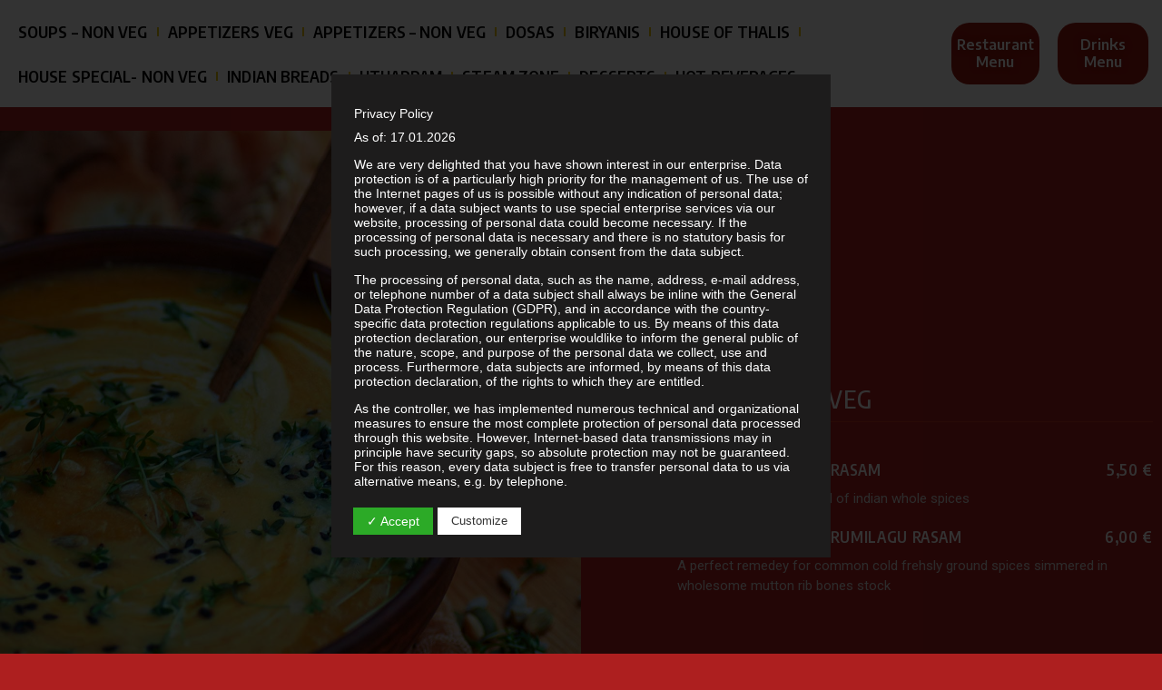

--- FILE ---
content_type: text/html; charset=UTF-8
request_url: https://www.anjapparnurnberg.de/menu/
body_size: 28795
content:
<!DOCTYPE html>
<html lang="en-US">
	<head>
		<meta charset="UTF-8">
		<meta name="viewport" content="width=device-width, initial-scale=1">
		<link rel="profile" href="https://gmpg.org/xfn/11">

		
		<title>Menu &#8211; Anjappar Nürnberg</title>
<meta name='robots' content='max-image-preview:large' />
<link rel='dns-prefetch' href='//translate.google.com' />
<link rel="alternate" type="application/rss+xml" title="Anjappar Nürnberg &raquo; Feed" href="https://www.anjapparnurnberg.de/feed/" />
<link rel="alternate" type="application/rss+xml" title="Anjappar Nürnberg &raquo; Comments Feed" href="https://www.anjapparnurnberg.de/comments/feed/" />
<link rel="alternate" title="oEmbed (JSON)" type="application/json+oembed" href="https://www.anjapparnurnberg.de/wp-json/oembed/1.0/embed?url=https%3A%2F%2Fwww.anjapparnurnberg.de%2Fmenu%2F" />
<link rel="alternate" title="oEmbed (XML)" type="text/xml+oembed" href="https://www.anjapparnurnberg.de/wp-json/oembed/1.0/embed?url=https%3A%2F%2Fwww.anjapparnurnberg.de%2Fmenu%2F&#038;format=xml" />
<style id='wp-img-auto-sizes-contain-inline-css'>
img:is([sizes=auto i],[sizes^="auto," i]){contain-intrinsic-size:3000px 1500px}
/*# sourceURL=wp-img-auto-sizes-contain-inline-css */
</style>
<style id='wp-emoji-styles-inline-css'>

	img.wp-smiley, img.emoji {
		display: inline !important;
		border: none !important;
		box-shadow: none !important;
		height: 1em !important;
		width: 1em !important;
		margin: 0 0.07em !important;
		vertical-align: -0.1em !important;
		background: none !important;
		padding: 0 !important;
	}
/*# sourceURL=wp-emoji-styles-inline-css */
</style>
<link rel='stylesheet' id='wp-block-library-css' href='https://www.anjapparnurnberg.de/wp-includes/css/dist/block-library/style.min.css?ver=6.9' media='all' />
<style id='global-styles-inline-css'>
:root{--wp--preset--aspect-ratio--square: 1;--wp--preset--aspect-ratio--4-3: 4/3;--wp--preset--aspect-ratio--3-4: 3/4;--wp--preset--aspect-ratio--3-2: 3/2;--wp--preset--aspect-ratio--2-3: 2/3;--wp--preset--aspect-ratio--16-9: 16/9;--wp--preset--aspect-ratio--9-16: 9/16;--wp--preset--color--black: #000000;--wp--preset--color--cyan-bluish-gray: #abb8c3;--wp--preset--color--white: #ffffff;--wp--preset--color--pale-pink: #f78da7;--wp--preset--color--vivid-red: #cf2e2e;--wp--preset--color--luminous-vivid-orange: #ff6900;--wp--preset--color--luminous-vivid-amber: #fcb900;--wp--preset--color--light-green-cyan: #7bdcb5;--wp--preset--color--vivid-green-cyan: #00d084;--wp--preset--color--pale-cyan-blue: #8ed1fc;--wp--preset--color--vivid-cyan-blue: #0693e3;--wp--preset--color--vivid-purple: #9b51e0;--wp--preset--gradient--vivid-cyan-blue-to-vivid-purple: linear-gradient(135deg,rgb(6,147,227) 0%,rgb(155,81,224) 100%);--wp--preset--gradient--light-green-cyan-to-vivid-green-cyan: linear-gradient(135deg,rgb(122,220,180) 0%,rgb(0,208,130) 100%);--wp--preset--gradient--luminous-vivid-amber-to-luminous-vivid-orange: linear-gradient(135deg,rgb(252,185,0) 0%,rgb(255,105,0) 100%);--wp--preset--gradient--luminous-vivid-orange-to-vivid-red: linear-gradient(135deg,rgb(255,105,0) 0%,rgb(207,46,46) 100%);--wp--preset--gradient--very-light-gray-to-cyan-bluish-gray: linear-gradient(135deg,rgb(238,238,238) 0%,rgb(169,184,195) 100%);--wp--preset--gradient--cool-to-warm-spectrum: linear-gradient(135deg,rgb(74,234,220) 0%,rgb(151,120,209) 20%,rgb(207,42,186) 40%,rgb(238,44,130) 60%,rgb(251,105,98) 80%,rgb(254,248,76) 100%);--wp--preset--gradient--blush-light-purple: linear-gradient(135deg,rgb(255,206,236) 0%,rgb(152,150,240) 100%);--wp--preset--gradient--blush-bordeaux: linear-gradient(135deg,rgb(254,205,165) 0%,rgb(254,45,45) 50%,rgb(107,0,62) 100%);--wp--preset--gradient--luminous-dusk: linear-gradient(135deg,rgb(255,203,112) 0%,rgb(199,81,192) 50%,rgb(65,88,208) 100%);--wp--preset--gradient--pale-ocean: linear-gradient(135deg,rgb(255,245,203) 0%,rgb(182,227,212) 50%,rgb(51,167,181) 100%);--wp--preset--gradient--electric-grass: linear-gradient(135deg,rgb(202,248,128) 0%,rgb(113,206,126) 100%);--wp--preset--gradient--midnight: linear-gradient(135deg,rgb(2,3,129) 0%,rgb(40,116,252) 100%);--wp--preset--font-size--small: 13px;--wp--preset--font-size--medium: 20px;--wp--preset--font-size--large: 36px;--wp--preset--font-size--x-large: 42px;--wp--preset--spacing--20: 0.44rem;--wp--preset--spacing--30: 0.67rem;--wp--preset--spacing--40: 1rem;--wp--preset--spacing--50: 1.5rem;--wp--preset--spacing--60: 2.25rem;--wp--preset--spacing--70: 3.38rem;--wp--preset--spacing--80: 5.06rem;--wp--preset--shadow--natural: 6px 6px 9px rgba(0, 0, 0, 0.2);--wp--preset--shadow--deep: 12px 12px 50px rgba(0, 0, 0, 0.4);--wp--preset--shadow--sharp: 6px 6px 0px rgba(0, 0, 0, 0.2);--wp--preset--shadow--outlined: 6px 6px 0px -3px rgb(255, 255, 255), 6px 6px rgb(0, 0, 0);--wp--preset--shadow--crisp: 6px 6px 0px rgb(0, 0, 0);}:where(.is-layout-flex){gap: 0.5em;}:where(.is-layout-grid){gap: 0.5em;}body .is-layout-flex{display: flex;}.is-layout-flex{flex-wrap: wrap;align-items: center;}.is-layout-flex > :is(*, div){margin: 0;}body .is-layout-grid{display: grid;}.is-layout-grid > :is(*, div){margin: 0;}:where(.wp-block-columns.is-layout-flex){gap: 2em;}:where(.wp-block-columns.is-layout-grid){gap: 2em;}:where(.wp-block-post-template.is-layout-flex){gap: 1.25em;}:where(.wp-block-post-template.is-layout-grid){gap: 1.25em;}.has-black-color{color: var(--wp--preset--color--black) !important;}.has-cyan-bluish-gray-color{color: var(--wp--preset--color--cyan-bluish-gray) !important;}.has-white-color{color: var(--wp--preset--color--white) !important;}.has-pale-pink-color{color: var(--wp--preset--color--pale-pink) !important;}.has-vivid-red-color{color: var(--wp--preset--color--vivid-red) !important;}.has-luminous-vivid-orange-color{color: var(--wp--preset--color--luminous-vivid-orange) !important;}.has-luminous-vivid-amber-color{color: var(--wp--preset--color--luminous-vivid-amber) !important;}.has-light-green-cyan-color{color: var(--wp--preset--color--light-green-cyan) !important;}.has-vivid-green-cyan-color{color: var(--wp--preset--color--vivid-green-cyan) !important;}.has-pale-cyan-blue-color{color: var(--wp--preset--color--pale-cyan-blue) !important;}.has-vivid-cyan-blue-color{color: var(--wp--preset--color--vivid-cyan-blue) !important;}.has-vivid-purple-color{color: var(--wp--preset--color--vivid-purple) !important;}.has-black-background-color{background-color: var(--wp--preset--color--black) !important;}.has-cyan-bluish-gray-background-color{background-color: var(--wp--preset--color--cyan-bluish-gray) !important;}.has-white-background-color{background-color: var(--wp--preset--color--white) !important;}.has-pale-pink-background-color{background-color: var(--wp--preset--color--pale-pink) !important;}.has-vivid-red-background-color{background-color: var(--wp--preset--color--vivid-red) !important;}.has-luminous-vivid-orange-background-color{background-color: var(--wp--preset--color--luminous-vivid-orange) !important;}.has-luminous-vivid-amber-background-color{background-color: var(--wp--preset--color--luminous-vivid-amber) !important;}.has-light-green-cyan-background-color{background-color: var(--wp--preset--color--light-green-cyan) !important;}.has-vivid-green-cyan-background-color{background-color: var(--wp--preset--color--vivid-green-cyan) !important;}.has-pale-cyan-blue-background-color{background-color: var(--wp--preset--color--pale-cyan-blue) !important;}.has-vivid-cyan-blue-background-color{background-color: var(--wp--preset--color--vivid-cyan-blue) !important;}.has-vivid-purple-background-color{background-color: var(--wp--preset--color--vivid-purple) !important;}.has-black-border-color{border-color: var(--wp--preset--color--black) !important;}.has-cyan-bluish-gray-border-color{border-color: var(--wp--preset--color--cyan-bluish-gray) !important;}.has-white-border-color{border-color: var(--wp--preset--color--white) !important;}.has-pale-pink-border-color{border-color: var(--wp--preset--color--pale-pink) !important;}.has-vivid-red-border-color{border-color: var(--wp--preset--color--vivid-red) !important;}.has-luminous-vivid-orange-border-color{border-color: var(--wp--preset--color--luminous-vivid-orange) !important;}.has-luminous-vivid-amber-border-color{border-color: var(--wp--preset--color--luminous-vivid-amber) !important;}.has-light-green-cyan-border-color{border-color: var(--wp--preset--color--light-green-cyan) !important;}.has-vivid-green-cyan-border-color{border-color: var(--wp--preset--color--vivid-green-cyan) !important;}.has-pale-cyan-blue-border-color{border-color: var(--wp--preset--color--pale-cyan-blue) !important;}.has-vivid-cyan-blue-border-color{border-color: var(--wp--preset--color--vivid-cyan-blue) !important;}.has-vivid-purple-border-color{border-color: var(--wp--preset--color--vivid-purple) !important;}.has-vivid-cyan-blue-to-vivid-purple-gradient-background{background: var(--wp--preset--gradient--vivid-cyan-blue-to-vivid-purple) !important;}.has-light-green-cyan-to-vivid-green-cyan-gradient-background{background: var(--wp--preset--gradient--light-green-cyan-to-vivid-green-cyan) !important;}.has-luminous-vivid-amber-to-luminous-vivid-orange-gradient-background{background: var(--wp--preset--gradient--luminous-vivid-amber-to-luminous-vivid-orange) !important;}.has-luminous-vivid-orange-to-vivid-red-gradient-background{background: var(--wp--preset--gradient--luminous-vivid-orange-to-vivid-red) !important;}.has-very-light-gray-to-cyan-bluish-gray-gradient-background{background: var(--wp--preset--gradient--very-light-gray-to-cyan-bluish-gray) !important;}.has-cool-to-warm-spectrum-gradient-background{background: var(--wp--preset--gradient--cool-to-warm-spectrum) !important;}.has-blush-light-purple-gradient-background{background: var(--wp--preset--gradient--blush-light-purple) !important;}.has-blush-bordeaux-gradient-background{background: var(--wp--preset--gradient--blush-bordeaux) !important;}.has-luminous-dusk-gradient-background{background: var(--wp--preset--gradient--luminous-dusk) !important;}.has-pale-ocean-gradient-background{background: var(--wp--preset--gradient--pale-ocean) !important;}.has-electric-grass-gradient-background{background: var(--wp--preset--gradient--electric-grass) !important;}.has-midnight-gradient-background{background: var(--wp--preset--gradient--midnight) !important;}.has-small-font-size{font-size: var(--wp--preset--font-size--small) !important;}.has-medium-font-size{font-size: var(--wp--preset--font-size--medium) !important;}.has-large-font-size{font-size: var(--wp--preset--font-size--large) !important;}.has-x-large-font-size{font-size: var(--wp--preset--font-size--x-large) !important;}
/*# sourceURL=global-styles-inline-css */
</style>

<style id='classic-theme-styles-inline-css'>
/*! This file is auto-generated */
.wp-block-button__link{color:#fff;background-color:#32373c;border-radius:9999px;box-shadow:none;text-decoration:none;padding:calc(.667em + 2px) calc(1.333em + 2px);font-size:1.125em}.wp-block-file__button{background:#32373c;color:#fff;text-decoration:none}
/*# sourceURL=/wp-includes/css/classic-themes.min.css */
</style>
<link rel='stylesheet' id='contact-form-7-css' href='https://www.anjapparnurnberg.de/wp-content/plugins/contact-form-7/includes/css/styles.css?ver=5.8.4' media='all' />
<link rel='stylesheet' id='dashicons-css' href='https://www.anjapparnurnberg.de/wp-includes/css/dashicons.min.css?ver=6.9' media='all' />
<link rel='stylesheet' id='dsgvoaio_frontend_css-css' href='https://www.anjapparnurnberg.de/wp-content/plugins/dsgvo-all-in-one-for-wp/assets/css/plugin.css?ver=6.9' media='all' />
<link rel='stylesheet' id='google-language-translator-css' href='https://www.anjapparnurnberg.de/wp-content/plugins/google-language-translator/css/style.css?ver=6.0.19' media='' />
<link rel='stylesheet' id='hello-elementor-css' href='https://www.anjapparnurnberg.de/wp-content/themes/hello-elementor/style.min.css?ver=2.6.1' media='all' />
<link rel='stylesheet' id='hello-elementor-theme-style-css' href='https://www.anjapparnurnberg.de/wp-content/themes/hello-elementor/theme.min.css?ver=2.6.1' media='all' />
<link rel='stylesheet' id='elementor-frontend-css' href='https://www.anjapparnurnberg.de/wp-content/plugins/elementor/assets/css/frontend-lite.min.css?ver=3.13.0-dev4' media='all' />
<link rel='stylesheet' id='elementor-post-511-css' href='https://www.anjapparnurnberg.de/wp-content/uploads/elementor/css/post-511.css?ver=1702398567' media='all' />
<link rel='stylesheet' id='swiper-css' href='https://www.anjapparnurnberg.de/wp-content/plugins/elementor/assets/lib/swiper/v8/css/swiper.min.css?ver=8.4.5' media='all' />
<link rel='stylesheet' id='elementor-pro-css' href='https://www.anjapparnurnberg.de/wp-content/plugins/elementor-pro/assets/css/frontend-lite.min.css?ver=3.13.1' media='all' />
<link rel='stylesheet' id='elementor-post-1294-css' href='https://www.anjapparnurnberg.de/wp-content/uploads/elementor/css/post-1294.css?ver=1703781852' media='all' />
<link rel='stylesheet' id='elementor-post-541-css' href='https://www.anjapparnurnberg.de/wp-content/uploads/elementor/css/post-541.css?ver=1702398567' media='all' />
<link rel='stylesheet' id='elementor-post-550-css' href='https://www.anjapparnurnberg.de/wp-content/uploads/elementor/css/post-550.css?ver=1702398567' media='all' />
<link rel='stylesheet' id='google-fonts-1-css' href='https://fonts.googleapis.com/css?family=Roboto%3A100%2C100italic%2C200%2C200italic%2C300%2C300italic%2C400%2C400italic%2C500%2C500italic%2C600%2C600italic%2C700%2C700italic%2C800%2C800italic%2C900%2C900italic%7CRoboto+Slab%3A100%2C100italic%2C200%2C200italic%2C300%2C300italic%2C400%2C400italic%2C500%2C500italic%2C600%2C600italic%2C700%2C700italic%2C800%2C800italic%2C900%2C900italic%7CEncode+Sans+Condensed%3A100%2C100italic%2C200%2C200italic%2C300%2C300italic%2C400%2C400italic%2C500%2C500italic%2C600%2C600italic%2C700%2C700italic%2C800%2C800italic%2C900%2C900italic%7CEncode+Sans%3A100%2C100italic%2C200%2C200italic%2C300%2C300italic%2C400%2C400italic%2C500%2C500italic%2C600%2C600italic%2C700%2C700italic%2C800%2C800italic%2C900%2C900italic%7CNanum+Gothic%3A100%2C100italic%2C200%2C200italic%2C300%2C300italic%2C400%2C400italic%2C500%2C500italic%2C600%2C600italic%2C700%2C700italic%2C800%2C800italic%2C900%2C900italic&#038;display=auto&#038;ver=6.9' media='all' />
<link rel="preconnect" href="https://fonts.gstatic.com/" crossorigin><script src="https://www.anjapparnurnberg.de/wp-includes/js/jquery/jquery.min.js?ver=3.7.1" id="jquery-core-js"></script>
<script src="https://www.anjapparnurnberg.de/wp-includes/js/jquery/jquery-migrate.min.js?ver=3.4.1" id="jquery-migrate-js"></script>
<script id="dsdvo_tarteaucitron-js-extra">
var parms = {"version":"4.3","close_popup_auto":"off","animation_time":"1000","nolabel":"NO","yeslabel":"YES","showpolicyname":"Show Privacy Policy / Cookie Details","maincatname":"General Cookies","language":"en","woocommercecookies":" ","polylangcookie":"","usenocookies":"This Servies use no Cookies.","nocookietext":"This Service use currently no Cookies.","cookietextusage":"Used Cookies:","cookietextusagebefore":"This Cookies can be stored:","adminajaxurl":"https://www.anjapparnurnberg.de/wp-admin/admin-ajax.php","vgwort_defaultoptinout":"optin","koko_defaultoptinout":"optin","ga_defaultoptinout":"optin","notice_design":"dark","expiretime":"7","noticestyle":"style3","backgroundcolor":"#333","textcolor":"#ffffff","buttonbackground":"#fff","buttontextcolor":"#333","buttonlinkcolor":"","cookietext":"We use technically necessary cookies on our website and external services.\nBy default, all services are disabled. You can turn or off each service if you need them or not.\nFor more informations please read our privacy policy.\n","cookieaccepttext":"Accept","btn_text_customize":"Customize","cookietextscroll":"Durch das fortgesetzte bl\u00e4ttern stimmen Sie der Nutzung von externen Diensten und Cookies zu.","policyurl":"https://www.anjapparnurnberg.de/about-us/","policyurltext":"Hier finden Sie unsere Datenschutzbestimmungen","ablehnentxt":"Reject","ablehnentext":"You have rejected the conditions. You will be redirected to google.com.","ablehnenurl":"www.google.de","showrejectbtn":"off","popupagbs":"\u003Cdiv class='dsgvo_aio_policy'\u003E\n\u003Ch2\u003EPrivacy Policy\u003C/h2\u003E\n\u003Cp\u003EAs of: 17.01.2026\u003C/p\u003E\n\u003Cp\u003EWe are very delighted that you have shown interest in our enterprise. Data protection is of a particularly high priority for the management of us. The use of the Internet pages of us is possible without any indication of personal data; however, if a data subject wants to use special enterprise services via our website, processing of personal data could become necessary. If the processing of personal data is necessary and there is no statutory basis for such processing, we generally obtain consent from the data subject.\u003C/p\u003E\n\u003Cp\u003EThe processing of personal data, such as the name, address, e-mail address, or telephone number of a data subject shall always be inline with the General Data Protection Regulation (GDPR), and in accordance with the country-specific data protection regulations applicable to us. By means of this data protection declaration, our enterprise wouldlike to inform the general public of the nature, scope, and purpose of the personal data we collect, use and process. Furthermore, data subjects are informed, by means of this data protection declaration, of the rights to which they are entitled.\u003C/p\u003E\n\u003Cp\u003EAs the controller, we has implemented numerous technical and organizational measures to ensure the most complete protection of personal data processed through this website. However, Internet-based data transmissions may in principle have security gaps, so absolute protection may not be guaranteed. For this reason, every data subject is free to transfer personal data to us via alternative means, e.g. by telephone.\u003C/p\u003E\n\u003Ch4\u003EDefinitions\u003C/h4\u003E\n\u003Cp\u003EThe data protection declaration us is based on the terms used by the European legislator for the adoption of the General Data Protection Regulation (GDPR). Our data protection declaration should be legible and understandable for the general public, as well as our customers and business partners. To ensure this, we wouldlike to first explain the terminology used.\u003C/p\u003E\n\u003Cp\u003EIn this data protection declaration, we use, inter alia, the following terms:\u003C/p\u003E\n\u003Cul\u003E\n\u003Cli\u003E\n\u003Ch4\u003Ea)\u00a0\u00a0\u00a0 Personal data\u003C/h4\u003E\n\u003Cp\u003EPersonal data means any information relating to an identified or identifiable natural person (\"data subject\"). An identifiable natural person is one who can be identified, directly or indirectly, in particular by reference to an identifier such as a name, an identification number, location data, an online identifier or to one or more factors specific to the physical, physiological, genetic, mental, economic, cultural or social identity of that natural person.\u003C/li\u003E\n\u003Cli\u003E\n\u003Ch4\u003Eb) Data subject\u003C/h4\u003E\n\u003Cp\u003EData subject is any identified or identifiable natural person, whose personal data is processed by the controller responsible for the processing.\u003C/li\u003E\n\u003Cli\u003E\n\u003Ch4\u003Ec)\u00a0\u00a0\u00a0 Processing\u003C/h4\u003E\n\u003Cp\u003EProcessing is any operation or set of operations which is performed on personal data or on sets of personal data, whether or not by automated means, such as collection, recording, organisation, structuring, storage, adaptation or alteration, retrieval, consultation, use, disclosure by transmission, dissemination or otherwise making available, alignment or combination, restriction, erasure or destruction.\u003C/li\u003E\n\u003Cli\u003E\n\u003Ch4\u003Ed)\u00a0\u00a0\u00a0 Restriction of processing\u003C/h4\u003E\n\u003Cp\u003ERestriction of processing is the marking of stored personal data with the aim oflimiting their processing in the future.\u003C/li\u003E\n\u003Cli\u003E\n\u003Ch4\u003Ee)\u00a0\u00a0\u00a0 Profiling\u003C/h4\u003E\n\u003Cp\u003EProfiling means any form of automated processing of personal data consisting of the use of personal data to evaluate certain personal aspects relating to a natural person, in particular to analyse or predict aspects concerning that natural person's performance at work, economic situation, health, personal preferences, interests, reliability, behaviour, location or movements.\u003C/li\u003E\n\u003Cli\u003E\n\u003Ch4\u003Ef)\u00a0\u00a0\u00a0\u00a0 Pseudonymisation\u003C/h4\u003E\n\u003Cp\u003EPseudonymisation is the processing of personal data in such a manner that the personal data can no longer be attributed to a specific data subject without the use of additional information, provided that such additional information is kept separately and is subject to technical and organisational measures to ensure that the personal data are not attributed to an identified or identifiable natural person.\u003C/li\u003E\n\u003Cli\u003E\n\u003Ch4\u003Eg)\u00a0\u00a0\u00a0 Controller or controller responsible for the processing\u003C/h4\u003E\n\u003Cp\u003EController or controller responsible for the processing is the natural or legal person, public authority, agency or other body which, alone or jointly with others, determines the purposes and means of the processing of personal data; where the purposes and means of such processing are determined by Union or Member State law, the controller or the specific criteria for its nomination may be provided for by Union or Member State law.\u003C/li\u003E\n\u003Cli\u003E\n\u003Ch4\u003Eh)\u00a0\u00a0\u00a0 Processor\u003C/h4\u003E\n\u003Cp\u003EProcessor is a natural or legal person, public authority, agency or other body which processes personal data on behalf of the controller.\u003C/li\u003E\n\u003Cli\u003E\n\u003Ch4\u003Ei)\u00a0\u00a0\u00a0\u00a0\u00a0 Recipient\u003C/h4\u003E\n\u003Cp\u003ERecipient is a natural or legal person, public authority, agency or another body, to which the personal data are disclosed, whether a third party or not. However, public authorities which may receive personal data in the framework of a particular inquiry in accordance with Union or Member State law shall not be regarded as recipients; the processing of those data by those public authorities shall be in compliance with the applicable data protection rules according to the purposes of the processing.\u003C/li\u003E\n\u003Cli\u003E\n\u003Ch4\u003Ej)\u00a0\u00a0\u00a0\u00a0\u00a0 Third party\u003C/h4\u003E\n\u003Cp\u003EThird party is a natural or legal person, public authority, agency or body other than the data subject, controller, processor and persons who, under the direct authority of the controller or processor, are authorised to process personal data.\u003C/li\u003E\n\u003Cli\u003E\n\u003Ch4\u003Ek)\u00a0\u00a0\u00a0 Consent\u003C/h4\u003E\n\u003Cp\u003EConsent of the data subject is any freely given, specific, informed and unambiguous indication of the data subject's wishes by which he or she, by a statement or by a clear affirmative action, signifies agreement to the processing of personal data relating to him or her.\u003C/li\u003E\n\u003C/ul\u003E\n\u003Ch4\u003EName and Address of the controller\u003C/h4\u003E\n\u003Cp\u003EController for the purposes of the General Data Protection Regulation (GDPR), other data protection laws applicable in Member states of the European Union and other provisions related to data protection is:\u003C/p\u003E\n\u003Cp\u003EAnjappar Frankfurt\u003C/p\u003E\n\u003Cp\u003EVikas Arora\u003C/p\u003E\n\u003Cp\u003EKaiserstra\u00dfe 41\u003C/p\u003E\n\u003Cp\u003E60329 Frankfurt am Main\u003C/p\u003E\n\u003Cp\u003EGermany\u003C/p\u003E\n\u003Cp\u003E06924246272\u003C/p\u003E\n\u003Cp\u003EE-Mail:\u00a0\u003Cimg class='dsgvoaio_emailpng' src='https://www.anjapparnurnberg.de/wp-content/dsgvo-all-in-one-wp/sserdaliame.png'\u003E\u003C/p\u003E\n\u003Ch4\u003ECookies / SessionStorage / LocalStorage\u003C/h4\u003E\n\u003Cp\u003EThe Internet pages of us use cookies, localstorage and sessionstorage. This is to make our offer more user-friendly, effective and secure. Local storage and session storage is a technology used by your browser to store data on your computer or mobile device. Cookies are text files that are stored in a computer system via an Internet browser. You can prevent the use of cookies, localstorage and sessionstorage by setting them in your browser.\u003C/p\u003E\n\u003Cp\u003EMany Internet sites and servers use cookies. Many cookies contain a so-called cookie ID. A cookie ID is a unique identifier of the cookie. It consists of a character string through which Internet pages and servers can be assigned to the specific Internet browser in which the cookie was stored. This allows visited Internet sites and servers to differentiate the individual browser of the dats subject from other Internet browsers that contain other cookies. A specific Internet browser can be recognized and identified using the unique cookie ID.\u003C/p\u003E\n\u003Cp\u003EThrough the use of cookies, we can provide the users of this website with more user-friendly services that would not be possible without the cookie setting.\u003C/p\u003E\n\u003Cp\u003EBy means of a cookie, the information and offers on our website can be optimized with the user in mind. Cookies allow us, as previously mentioned, to recognize our website users. The purpose of this recognition is to make it easier for users to utilize our website. The website user that uses cookies, e.g. does not have to enter access data each time the website is accessed, because this is taken over by the website, and the cookie is thus stored on the user's computer system. Another example is the cookie of a shopping cart in an online shop. The online store remembers the articles that a customer has placed in the virtual shopping cart via a cookie.\u003C/p\u003E\n\u003Cp\u003EThe data subject may, at any time, prevent the setting of cookies through our website by means of a corresponding setting of the Internet browser used, and may thus permanently deny the setting of cookies. Furthermore, already set cookies may be deleted at any time via an Internet browser or other software programs. This is possible in all popular Internet browsers. If the data subject deactivates the setting of cookies in the Internet browser used, not all functions of our website may be entirely usable.\u003C/p\u003E\n\u003Ch4\u003ECollection of general data and information\u003C/h4\u003E\n\u003Cp\u003EThe website of us collects a series of general data and information when a data subject or automated system calls up the website. This general data and information are stored in the server log files. Collected may be (1) the browser types and versions used, (2) the operating system used by the accessing system, (3) the website from which an accessing system reaches our website (so-called referrers), (4) the sub-websites, (5) the date and time of access to the Internet site, (6) an Internet protocol address (IP address), (7) the Internet service provider of the accessing system, and (8) any other similar data and information that may be used in the event of attacks on our information technology systems.\u003C/p\u003E\n\u003Cp\u003EWhen using these general data and information, we does not draw any conclusions about the data subject. Rather, this information is needed to (1) deliver the content of our website correctly, (2) optimize the content of our website as well as its advertisement, (3) ensure the long-term viability of our information technology systems and website technology, and (4) provide law enforcement authorities with the information necessary for criminal prosecution in case of a cyber-attack. Therefore, we analyzes anonymously collected data and information statistically, with the aim of increasing the data protection and data security of our enterprise, and to ensure an optimal level of protection for the personal data we process. The anonymous data of the server log files are stored separately from all personal data provided by a data subject.\u003C/p\u003E\n\u003Ch4\u003ERegistration on our website\u003C/h4\u003E\n\u003Cp\u003EThe data subject has the possibility to register on the website of the controller with the indication of personal data. Which personal data are transmitted to the controller is determined by the respective input mask used for the registration. The personal data entered by the data subject are collected and stored exclusively for internal use by the controller, and for his own purposes. The controller may request transfer to one or more processors (e.g. a parcel service) that also uses personal data for an internal purpose which is attributable to the controller.\u003C/p\u003E\n\u003Cp\u003EBy registering on the website of the controller, the IP address\u2014assigned by the Internet service provider (ISP) and used by the data subject\u2014date, and time of the registration are also stored. The storage of this data takes place against the background that this is the only way to prevent the misuse of our services, and, if necessary, to make it possible to investigate committed offenses. Insofar, the storage of this data is necessary to secure the controller. This data is not passed on to third parties unless there is a statutory obligation to pass on the data, or if the transfer serves the aim of criminal prosecution.\u003C/p\u003E\n\u003Cp\u003EThe registration of the data subject, with the voluntary indication of personal data, is intended to enable the controller to offer the data subject contents or services that may only be offered to registered users due to the nature of the matter in question. Registered persons are free to change the personal data specified during the registration at any time, or to have them completely deleted from the data stock of the controller.\u003C/p\u003E\n\u003Cp\u003EThe data controller shall, at any time, provide information upon request to each data subject as to what personal data are stored about the data subject. In addition, the data controller shall correct or erase personal data at the request or indication of the data subject, insofar as there are no statutory storage obligations. The entirety of the controller\u2019s employees are available to the data subject in this respect as contact persons.\u003C/p\u003E\n\u003Ch4\u003EContact possibility via the website\u003C/h4\u003E\n\u003Cp\u003EThe website contains information that enables a quick electronic contact to our enterprise, as well as direct communication with us, which also includes a general address of the so-called electronic mail (e-mail address). If a data subject contacts the controller by e-mail or via a contact form, the personal data transmitted by the data subject are automatically stored. Such personal data transmitted on a voluntary basis by a data subject to the data controller are stored for the purpose of processing or contacting the data subject. There is no transfer of this personal data to third parties.\u003C/p\u003E\n\u003Ch4\u003EComments function in the blog on the website\u003C/h4\u003E\n\u003Cp\u003EWe offers users the possibility to leave individual comments on individual blog contributions on a blog, which is on the website of the controller. A blog is a web-based, publicly-accessible portal, through which one or more people called bloggers or web-bloggers may post articles or write down thoughts in so-called blogposts. Blogposts may usually be commented by third parties.\u003C/p\u003E\n\u003Cp\u003EIf a data subject leaves a comment on the blog published on this website, the comments made by the data subject are also stored and published, as well as information on the date of the commentary and on the user's (pseudonym) chosen by the data subject. In addition, the IP address assigned by the Internet service provider (ISP) to the data subject is also logged. This storage of the IP address takes place for security reasons, and in case the data subject violates the rights of third parties, or posts illegal content through a given comment. The storage of these personal data is, therefore, in the own interest of the data controller, so that he can exculpate in the event of an infringement. This collected personal data will not be passed to third parties, unless such a transfer is required by law or serves the aim of the defense of the data controller.\u003C/p\u003E\n\u003Ch4\u003EGravatar\u003C/h4\u003E\n\u003Cp\u003EFor comments, the Gravatar service from Auttomatic is used. Gravatar matches your email address and maps - if you are registered - your avatar image next to the comment. If you are not registered, no image will be displayed. It should be noted that all registered WordPress users are automatically registered with Gravatar. Details of Gravatar: \u003Ca href=\"https://de.gravatar.com\" target=\"blank\"\u003Ehttps://en.gravatar.com\u003C/a\u003E\u003C/p\u003E\n\u003Ch4\u003ERoutine erasure and blocking of personal data\u003C/h4\u003E\n\u003Cp\u003EThe data controller shall process and store the personal data of the data subject only for the period necessary to achieve the purpose of storage, or as far as this is granted by the European legislator or other legislators in laws or regulations to which the controller is subject to.\u003C/p\u003E\n\u003Cp\u003EIf the storage purpose is not applicable, or if a storage period prescribed by the European legislator or another competent legislator expires, the personal data are routinely blocked or erased in accordance with legal requirements.\u003C/p\u003E\n\u003Ch4\u003ERights of the data subject\u003C/h4\u003E\n\u003Cul\u003E\n\u003Cli\u003E\n\u003Ch4\u003Ea) Right of confirmation\u003C/h4\u003E\n\u003Cp\u003EEach data subject shall have the right granted by the European legislator to obtain from the controller the confirmation as to whether or not personal data concerning him or her are being processed. If a data subject wishes to avail himself of this right of confirmation, he or she may, at any time, contact any employee of the controller.\u003C/li\u003E\n\u003Cli\u003E\n\u003Ch4\u003Eb) Right of access\u003C/h4\u003E\n\u003Cp\u003EEach data subject shall have the right granted by the European legislator to obtain from the controller free information about his or her personal data stored at any time and a copy of this information. Furthermore, the European directives and regulations grant the data subject access to the following information:\u003C/p\u003E\n\u003Cul\u003E\n\u003Cli\u003Ethe purposes of the processing;\u003C/li\u003E\n\u003Cli\u003Ethe categories of personal data concerned;\u003C/li\u003E\n\u003Cli\u003Ethe recipients or categories of recipients to whom the personal data have been or will be disclosed, in particular recipients in third countries or international organisations;\u003C/li\u003E\n\u003Cli\u003Ewhere possible, the envisaged period for which the personal data will be stored, or, if not possible, the criteria used to determine that period;\u003C/li\u003E\n\u003Cli\u003Ethe existence of the right to request from the controller rectification or erasure of personal data, or restriction of processing of personal data concerning the data subject, or to object to such processing;\u003C/li\u003E\n\u003Cli\u003Ethe existence of the right to lodge a complaint with a supervisory authority;\u003C/li\u003E\n\u003Cli\u003Ewhere the personal data are not collected from the data subject, any available information as to their source;\u003C/li\u003E\n\u003Cli\u003Ethe existence of automated decision-making, including profiling, referred to in Article 22(1) and (4) of the GDPR and, at least in those cases, meaningful information about the logic involved, as well as the significance and envisaged consequences of such processing for the data subject.\u003C/li\u003E\n\u003C/ul\u003E\n\u003Cp\u003EFurthermore, the data subject shall have a right to obtain information as to whether personal data are transferred to a third country or to an international organisation. Where this is the case, the data subject shall have the right to be informed of the appropriate safeguards relating to the transfer.\u003C/p\u003E\n\u003Cp\u003EIf a data subject wishes to avail himself of this right of access, he or she may, at any time, contact any employee of the controller.\u003C/li\u003E\n\u003Cli\u003E\n\u003Ch4\u003Ec) Right to rectification\u003C/h4\u003E\n\u003Cp\u003EEach data subject shall have the right granted by the European legislator to obtain from the controller without undue delay the rectification of inaccurate personal data concerning him or her. Taking into account the purposes of the processing, the data subject shall have the right to have incomplete personal data completed, including by means of providing a supplementary statement.\u003C/p\u003E\n\u003Cp\u003EIf a data subject wishes to exercise this right to rectification, he or she may, at any time, contact any employee of the controller.\u003C/li\u003E\n\u003Cli\u003E\n\u003Ch4\u003Ed) Right to erasure (Right to be forgotten)\u003C/h4\u003E\n\u003Cp\u003EEach data subject shall have the right granted by the European legislator to obtain from the controller the erasure of personal data concerning him or her without undue delay, and the controller shall have the obligation to erase personal data without undue delay where one of the following grounds applies, as long as the processing is not necessary:\u003C/p\u003E\n\u003Cul\u003E\n\u003Cli\u003EThe personal data are no longer necessary in relation to the purposes for which they were collected or otherwise processed.\u003C/li\u003E\n\u003Cli\u003EThe data subject withdraws consent to which the processing is based according to point (a) of Article 6(1) of the GDPR, or point (a) of Article 9(2) of the GDPR, and where there is no other legal ground for the processing.\u003C/li\u003E\n\u003Cli\u003EThe data subject objects to the processing pursuant to Article 21(1) of the GDPR and there are no overriding legitimate grounds for the processing, or the data subject objects to the processing pursuant to Article 21(2) of the GDPR.\u003C/li\u003E\n\u003Cli\u003EThe personal data have been unlawfully processed.\u003C/li\u003E\n\u003Cli\u003EThe personal data must be erased for compliance with a legal obligation in Union or Member State law to which the controller is subject.\u003C/li\u003E\n\u003Cli\u003EThe personal data have been collected in relation to the offer of information society services referred to in Article 8(1) of the GDPR.\u003C/li\u003E\n\u003C/ul\u003E\n\u003Cp\u003EIf one of the aforementioned reasons applies, and a data subject wishes to request the erasure of personal data stored by us, he or she may, at any time, contact any employee of the controller. An employee us shall promptly ensure that the erasure request is complied with immediately.\u003C/p\u003E\n\u003Cp\u003EWhere the controller has made personal data public and is obliged pursuant to Article 17(1) to erase the personal data, the controller, taking account of available technology and the cost of implementation, shall take reasonable steps, including technical measures, to inform other controllers processing the personal data that the data subject has requested erasure by such controllers of anylinks to, or copy or replication of, those personal data, as far as processing is not required. An employees of us will arrange the necessary measures in individual cases.\u003C/li\u003E\n\u003Cli\u003E\n\u003Ch4\u003Ee) Right of restriction of processing\u003C/h4\u003E\n\u003Cp\u003EEach data subject shall have the right granted by the European legislator to obtain from the controller restriction of processing where one of the following applies:\u003C/p\u003E\n\u003Cul\u003E\n\u003Cli\u003EThe accuracy of the personal data is contested by the data subject, for a period enabling the controller to verify the accuracy of the personal data.\u003C/li\u003E\n\u003Cli\u003EThe processing is unlawful and the data subject opposes the erasure of the personal data and requests instead the restriction of their use instead.\u003C/li\u003E\n\u003Cli\u003EThe controller no longer needs the personal data for the purposes of the processing, but they are required by the data subject for the establishment, exercise or defence of legal claims.\u003C/li\u003E\n\u003Cli\u003EThe data subject has objected to processing pursuant to Article 21(1) of the GDPR pending the verification whether the legitimate grounds of the controller override those of the data subject.\u003C/li\u003E\n\u003C/ul\u003E\n\u003Cp\u003EIf one of the aforementioned conditions is met, and a data subject wishes to request the restriction of the processing of personal data stored by us, he or she may at any time contact any employee of the controller. The employee of us will arrange the restriction of the processing.\u003C/li\u003E\n\u003Cli\u003E\n\u003Ch4\u003Ef) Right to data portability\u003C/h4\u003E\n\u003Cp\u003EEach data subject shall have the right granted by the European legislator, to receive the personal data concerning him or her, which was provided to a controller, in a structured, commonly used and machine-readable format. He or she shall have the right to transmit those data to another controller without hindrance from the controller to which the personal data have been provided, as long as the processing is based on consent pursuant to point (a) of Article 6(1) of the GDPR or point (a) of Article 9(2) of the GDPR, or on a contract pursuant to point (b) of Article 6(1) of the GDPR, and the processing is carried out by automated means, as long as the processing is not necessary for the performance of a task carried out in the public interest or in the exercise of official authority vested in the controller.\u003C/p\u003E\n\u003Cp\u003EFurthermore, in exercising his or her right to data portability pursuant to Article 20(1) of the GDPR, the data subject shall have the right to have personal data transmitted directly from one controller to another, where technically feasible and when doing so does not adversely affect the rights and freedoms of others.\u003C/p\u003E\n\u003Cp\u003EIn order to assert the right to data portability, the data subject may at any time contact any employee of us.\u003C/li\u003E\n\u003Cli\u003E\n\u003Ch4\u003Eg) Right to object\u003C/h4\u003E\n\u003Cp\u003EEach data subject shall have the right granted by the European legislator to object, on grounds relating to his or her particular situation, at any time, to processing of personal data concerning him or her, which is based on point (e) or (f) of Article 6(1) of the GDPR. This also applies to profiling based on these provisions.\u003C/p\u003E\n\u003Cp\u003EWe shall no longer process the personal data in the event of the objection, unless we can demonstrate compelling legitimate grounds for the processing which override the interests, rights and freedoms of the data subject, or for the establishment, exercise or defence of legal claims.\u003C/p\u003E\n\u003Cp\u003EIf we processes personal data for direct marketing purposes, the data subject shall have the right to object at any time to processing of personal data concerning him or her for such marketing. This applies to profiling to the extent that it is related to such direct marketing. If the data subject objects to us to the processing for direct marketing purposes, we will no longer process the personal data for these purposes.\u003C/p\u003E\n\u003Cp\u003EIn addition, the data subject has the right, on grounds relating to his or her particular situation, to object to processing of personal data concerning him or her by us for scientific or historical research purposes, or for statistical purposes pursuant to Article 89(1) of the GDPR, unless the processing is necessary for the performance of a task carried out for reasons of public interest.\u003C/p\u003E\n\u003Cp\u003EIn order to exercise the right to object, the data subject may contact any employee of us. In addition, the data subject is free in the context of the use of information society services, and notwithstanding Directive 2002/58/EC, to use his or her right to object by automated means using technical specifications.\u003C/li\u003E\n\u003Cli\u003E\n\u003Ch4\u003Eh) Automated individual decision-making, including profiling\u003C/h4\u003E\n\u003Cp\u003EEach data subject shall have the right granted by the European legislator not to be subject to a decision based solely on automated processing, including profiling, which produces legal effects concerning him or her, or similarly significantly affects him or her, as long as the decision (1) is not is necessary for entering into, or the performance of, a contract between the data subject and a data controller, or (2) is not authorised by Union or Member State law to which the controller is subject and which also lays down suitable measures to safeguard the data subject's rights and freedoms and legitimate interests, or (3) is not based on the data subject's explicit consent.\u003C/p\u003E\n\u003Cp\u003EIf the decision (1) is necessary for entering into, or the performance of, a contract between the data subject and a data controller, or (2) it is based on the data subject's explicit consent, we shall implement suitable measures to safeguard the data subject's rights and freedoms and legitimate interests, at least the right to obtain human intervention on the part of the controller, to express his or her point of view and contest the decision.\u003C/p\u003E\n\u003Cp\u003EIf the data subject wishes to exercise the rights concerning automated individual decision-making, he or she may, at any time, contact any employee of us.\u003C/li\u003E\n\u003Cli\u003E\n\u003Ch4\u003Ei) Right to withdraw data protection consent\u003C/h4\u003E\n\u003Cp\u003EEach data subject shall have the right granted by the European legislator to withdraw his or her consent to processing of his or her personal data at any time.\u003C/p\u003E\n\u003Cp\u003EIf the data subject wishes to exercise the right to withdraw the consent, he or she may, at any time, contact any employee of us.\u003C/li\u003E\n\u003C/ul\u003E\n\u003Ch4\u003ELegal basis for the processing\u003C/h4\u003E\n\u003Cp\u003EArt. 6(1)lit. a GDPR serves as the legal basis for processing operations for which we obtain consent for a specific processing purpose. If the processing of personal data is necessary for the performance of a contract to which the data subject is party, as is the case, for example, when processing operations are necessary for the supply of goods or to provide any other service, the processing is based on Article 6(1)lit. b GDPR. The same applies to such processing operations which are necessary for carrying out pre-contractual measures, for example in the case of inquiries concerning our products or services. Is our company subject to a legal obligation by which processing of personal data is required, such as for the fulfillment of tax obligations, the processing is based on Art. 6(1)lit. c GDPR.\u003Cbr /\u003E\nIn rare cases, the processing of personal data may be necessary to protect the vital interests of the data subject or of another natural person. This would be the case, for example, if a visitor were injured in our company and his name, age, health insurance data or other vital information would have to be passed on to a doctor, hospital or other third party. Then the processing would be based on Art. 6(1)lit. d GDPR.\u003Cbr /\u003E\nFinally, processing operations could be based on Article 6(1)lit. f GDPR. This legal basis is used for processing operations which are not covered by any of the abovementioned legal grounds, if processing is necessary for the purposes of the legitimate interests pursued by our company or by a third party, except where such interests are overridden by the interests or fundamental rights and freedoms of the data subject which require protection of personal data. Such processing operations are particularly permissible because they have been specifically mentioned by the European legislator. He considered that a legitimate interest could be assumed if the data subject is a client of the controller (Recital 47 Sentence 2 GDPR).\u003C/p\u003E\n\u003Ch4\u003EThe legitimate interests pursued by the controller or by a third party\u003C/h4\u003E\n\u003Cp\u003EWhere the processing of personal data is based on Article 6(1)lit. f GDPR our legitimate interest is to carry out our business in favor of the well-being of all our employees and the shareholders.\u003C/p\u003E\n\u003Ch4\u003EPeriod for which the personal data will be stored\u003C/h4\u003E\n\u003Cp\u003EThe criteria used to determine the period of storage of personal data is the respective statutory retention period. After expiration of that period, the corresponding data is routinely deleted, as long as it is no longer necessary for the fulfillment of the contract or the initiation of a contract.\u003C/p\u003E\n\u003Ch4\u003EProvision of personal data as statutory or contractual requirement; Requirement necessary to enter into a contract; Obligation of the data subject to provide the personal data; possible consequences of failure to provide such data\u003C/h4\u003E\n\u003Cp\u003EWe clarify that the provision of personal data is partly required by law (e.g. tax regulations) or can also result from contractual provisions (e.g. information on the contractual partner).\u003C/p\u003E\n\u003Cp\u003ESometimes it may be necessary to conclude a contract that the data subject provides us with personal data, which must subsequently be processed by us. The data subject is, for example, obliged to provide us with personal data when our company signs a contract with him or her. The non-provision of the personal data would have the consequence that the contract with the data subject could not be concluded.\u003C/p\u003E\n\u003Cp\u003EBefore personal data is provided by the data subject, the data subject must contact any employee. The employee clarifies to the data subject whether the provision of the personal data is required by law or contract or is necessary for the conclusion of the contract, whether there is an obligation to provide the personal data and the consequences of non-provision of the personal data.\u003C/p\u003E\n\u003Ch4\u003EExistence of automated decision-making\u003C/h4\u003E\n\u003Cp\u003EAs a responsible company, we do not use automatic decision-making or profiling.\u003C/p\u003E\u003C/div\u003E\n\u003Ch3\u003EGeneral Cookies\u003C/h3\u003E\n\u003Cp\u003E\u003Cb\u003ECookies from WordPress\u003C/b\u003E\u003C/p\u003E\n\u003Ctable style=\"width: 100%\"\u003E\n\u003Ctbody\u003E\n\u003Ctr\u003E\n\u003Cth\u003EName\u003C/th\u003E\n\u003Cth\u003EPurpose\u003C/th\u003E\n\u003Cth\u003EValidity\u003C/th\u003E\n\u003C/tr\u003E\n\u003Ctr\u003E\n\u003Ctd\u003Ewordpress_test_cookie\u003C/td\u003E\n\u003Ctd\u003EThis cookie determines whether the use of cookies has been disabled in the browser. Duration of storage: Until the end of the browser session (will be deleted when closing your internet browser).\u003C/td\u003E\n\u003Ctd\u003ESession\u003C/td\u003E\n\u003C/tr\u003E\n\u003Ctr\u003E\n\u003Ctd\u003EPHPSESSID\u003C/td\u003E\n\u003Ctd\u003EThis cookie stores your current session with respect to PHP applications, ensuring that all features of this website based on the PHP programming language are fully displayed. Duration of storage: Until the end of the browser session (will be deleted when closing your internet browser).\u003C/td\u003E\n\u003Ctd\u003ESession\u003C/td\u003E\n\u003C/tr\u003E\n\u003Ctr\u003E\n\u003Ctd\u003Ewordpress_akm_mobile\u003C/td\u003E\n\u003Ctd\u003EThese cookies are only used for the administration area of \u200b\u200bWordPress.\u003C/td\u003E\n\u003Ctd\u003E1 Year\u003C/td\u003E\n\u003C/tr\u003E\n\u003Ctr\u003E\n\u003Ctd\u003Ewordpress_logged_in_akm_mobile\u003C/td\u003E\n\u003Ctd\u003EThese cookies are only used for the administration area of \u200b\u200bWordPress and do not apply to other site visitors.\u003C/td\u003E\n\u003Ctd\u003ESession\u003C/td\u003E\n\u003C/tr\u003E\n\u003Ctr\u003E\n\u003Ctd\u003Ewp-settings-akm_mobile\u003C/td\u003E\n\u003Ctd\u003EThese cookies are only used for the administration area of \u200b\u200bWordPress and do not apply to other site visitors.\u003C/td\u003E\n\u003Ctd\u003ESession\u003C/td\u003E\n\u003C/tr\u003E\n\u003Ctr\u003E\n\u003Ctd\u003Ewp-settings-time-akm_mobile\u003C/td\u003E\n\u003Ctd\u003EThese cookies are only used for the administration area of \u200b\u200bWordPress and do not apply to other site visitors.\u003C/td\u003E\n\u003Ctd\u003ESession\u003C/td\u003E\n\u003C/tr\u003E\n\u003Ctr\u003E\n\u003Ctd\u003Eab\u003C/td\u003E\n\u003Ctd\u003EIs used for A / B testing of new features.\u003C/td\u003E\n\u003Ctd\u003ESession\u003C/td\u003E\n\u003C/tr\u003E\n\u003Ctr\u003E\n\u003Ctd\u003Eakm_mobile\u003C/td\u003E\n\u003Ctd\u003Esaves if the visitor wants to see the mobile version of a website.\u003C/td\u003E\n\u003Ctd\u003E1 Day\u003C/td\u003E\n\u003C/tr\u003E\n\u003C/tbody\u003E\n\u003C/table\u003E\n\u003Cp\u003E\u003Cp\u003E\u003Cb\u003ECookies from DSGVO AIO for WordPress\u003C/b\u003E\u003C/p\u003E\n\u003Ctable style=\"width:100%\"\u003E\n\u003Ctr\u003E\n\u003Cth\u003EName\u003C/th\u003E\n\u003Cth\u003EPurpose\u003C/th\u003E\n\u003Cth\u003EValidity\u003C/th\u003E\n\u003C/tr\u003E\n\u003Ctr\u003E\n\u003Ctd\u003Edsgvoaio\u003C/td\u003E\n\u003Ctd\u003EThis LocalStorage key / value stores which services the user has agreed to or not.\u003C/td\u003E\n\u003Ctd\u003Evariable\u003C/td\u003E\n\u003C/tr\u003E\n\u003Ctr\u003E\n\u003Ctd\u003E_uniqueuid\u003C/td\u003E\n\u003Ctd\u003EThis LocalStorage key / value stores a generated ID so that the user's opt-in / opt-out actions can be documented. The ID is stored anonymously.\u003C/td\u003E\n\u003Ctd\u003Evariable\u003C/td\u003E\n\u003C/tr\u003E\n\u003Ctr\u003E\n\u003Ctd\u003Edsgvoaio_create\u003C/td\u003E\n\u003Ctd\u003EThis LocalStorage key / value stores the time when _uniqueuid was generated.\u003C/td\u003E\n\u003Ctd\u003Evariable\u003C/td\u003E\n\u003C/tr\u003E\n\u003Ctr\u003E\n\u003Ctd\u003Edsgvoaio_vgwort_disable\u003C/td\u003E\n\u003Ctd\u003EThis LocalStorage key / value stores whether the service VG word standard is allowed or not (setting of the page operator).\u003C/td\u003E\n\u003Ctd\u003Evariable\u003C/td\u003E\n\u003C/tr\u003E\n\u003Ctr\u003E\n\u003Ctd\u003Edsgvoaio_ga_disable\u003C/td\u003E\n\u003Ctd\u003EThis LocalStorage key / value stores whether the service Google Analytics Standard is allowed or not (Hiring the site operator).\u003C/td\u003E\n\u003Ctd\u003Evariable\u003C/td\u003E\n\u003C/tr\u003E\n\u003C/table\u003E\n","languageswitcher":" ","pixelorderid":"","fbpixel_content_type":"","fbpixel_content_ids":"","fbpixel_currency":"","fbpixel_product_cat":"","fbpixel_content_name":"","fbpixel_product_price":"","isbuyedsendet":"","pixelevent":"","pixeleventcurrency":"","pixeleventamount":"","outgoing_text":"\u003Cb\u003EYou are now leaving our Internet presence\u003C/b\u003E\nAs you have clicked on an external link you are now leaving our website.\nIf you agree to this, please click on the following button:\n","youtube_spt":"","twitter_spt":"","linkedin_spt":"","shareaholic_spt":"","vgwort_spt":"","accepttext":"Allow","policytextbtn":"Privacy Policy","show_layertext":"off"};
//# sourceURL=dsdvo_tarteaucitron-js-extra
</script>
<script src="https://www.anjapparnurnberg.de/wp-content/plugins/dsgvo-all-in-one-for-wp/assets/js/tarteaucitron/tarteaucitron.min.js?ver=6.9" id="dsdvo_tarteaucitron-js"></script>
<script id="dsgvoaio_inline_js-js-after">
jQuery( document ).ready(function() {
					
					tarteaucitron.init({

						"hashtag": "#tarteaucitron",

						"cookieName": "dsgvoaiowp_cookie", 

						"highPrivacy": true,

						"orientation": "center",

						"adblocker": false, 

						"showAlertSmall": true, 

						"cookieslist": true, 

						"removeCredit": true, 

						"expireCookie": 7, 

						"handleBrowserDNTRequest": false, 

						//"cookieDomain": ".www.anjapparnurnberg.de" 

						"removeCredit": true, 

						"moreInfoLink": false, 

						});
					});	
				var tarteaucitronForceLanguage = 'en'
//# sourceURL=dsgvoaio_inline_js-js-after
</script>
<link rel="https://api.w.org/" href="https://www.anjapparnurnberg.de/wp-json/" /><link rel="alternate" title="JSON" type="application/json" href="https://www.anjapparnurnberg.de/wp-json/wp/v2/pages/1294" /><link rel="EditURI" type="application/rsd+xml" title="RSD" href="https://www.anjapparnurnberg.de/xmlrpc.php?rsd" />
<meta name="generator" content="WordPress 6.9" />
<link rel="canonical" href="https://www.anjapparnurnberg.de/menu/" />
<link rel='shortlink' href='https://www.anjapparnurnberg.de/?p=1294' />
<style>p.hello{font-size:12px;color:darkgray;}#google_language_translator,#flags{text-align:left;}#google_language_translator,#language{clear:both;width:160px;text-align:right;}#language{float:right;}#flags{text-align:right;width:165px;float:right;clear:right;}#flags ul{float:right!important;}p.hello{text-align:right;float:right;clear:both;}.glt-clear{height:0px;clear:both;margin:0px;padding:0px;}#flags{width:165px;}#flags a{display:inline-block;margin-left:2px;}#google_language_translator a{display:none!important;}div.skiptranslate.goog-te-gadget{display:inline!important;}.goog-te-gadget{color:transparent!important;}.goog-te-gadget{font-size:0px!important;}.goog-branding{display:none;}.goog-tooltip{display: none!important;}.goog-tooltip:hover{display: none!important;}.goog-text-highlight{background-color:transparent!important;border:none!important;box-shadow:none!important;}#google_language_translator{display:none;}#google_language_translator select.goog-te-combo{color:#32373c;}div.skiptranslate{display:none!important;}body{top:0px!important;}#goog-gt-{display:none!important;}#glt-translate-trigger{left:20px;right:auto;}#glt-translate-trigger > span{color:#ffffff;}#glt-translate-trigger{background:#f89406;}.goog-te-gadget .goog-te-combo{width:100%;}</style><meta name="generator" content="Elementor 3.13.0-dev4; features: e_dom_optimization, e_optimized_assets_loading, e_optimized_css_loading, e_font_icon_svg, a11y_improvements, additional_custom_breakpoints; settings: css_print_method-external, google_font-enabled, font_display-auto">
<link rel="icon" href="https://www.anjapparnurnberg.de/wp-content/uploads/2022/12/cropped-fav-32x32.png" sizes="32x32" />
<link rel="icon" href="https://www.anjapparnurnberg.de/wp-content/uploads/2022/12/cropped-fav-192x192.png" sizes="192x192" />
<link rel="apple-touch-icon" href="https://www.anjapparnurnberg.de/wp-content/uploads/2022/12/cropped-fav-180x180.png" />
<meta name="msapplication-TileImage" content="https://www.anjapparnurnberg.de/wp-content/uploads/2022/12/cropped-fav-270x270.png" />
	<link rel='stylesheet' id='e-animations-css' href='https://www.anjapparnurnberg.de/wp-content/plugins/elementor/assets/lib/animations/animations.min.css?ver=3.13.0-dev4' media='all' />
</head>

	<body data-rsssl=1 class="wp-singular page-template page-template-blank-slate-template page-template-blank-slate-template-php page page-id-1294 wp-theme-hello-elementor blank-slate elementor-beta elementor-default elementor-kit-511 elementor-page elementor-page-1294">
		
		
			
			<article id="post-1294" class="post-1294 page type-page status-publish hentry">

						<div data-elementor-type="wp-page" data-elementor-id="1294" class="elementor elementor-1294">
									<section class="elementor-section elementor-top-section elementor-element elementor-element-29ca53d elementor-section-height-min-height elementor-section-boxed elementor-section-height-default elementor-section-items-middle" data-id="29ca53d" data-element_type="section" data-settings="{&quot;background_background&quot;:&quot;classic&quot;,&quot;sticky&quot;:&quot;top&quot;,&quot;sticky_on&quot;:[&quot;desktop&quot;,&quot;tablet&quot;,&quot;mobile&quot;],&quot;sticky_offset&quot;:0,&quot;sticky_effects_offset&quot;:0}">
						<div class="elementor-container elementor-column-gap-default">
					<div class="elementor-column elementor-col-33 elementor-top-column elementor-element elementor-element-adac3a6" data-id="adac3a6" data-element_type="column">
			<div class="elementor-widget-wrap elementor-element-populated">
								<div class="elementor-element elementor-element-8fff093 elementor-nav-menu__align-left elementor-nav-menu--dropdown-tablet elementor-nav-menu__text-align-aside elementor-nav-menu--toggle elementor-nav-menu--burger elementor-invisible elementor-widget elementor-widget-nav-menu" data-id="8fff093" data-element_type="widget" data-settings="{&quot;_animation&quot;:&quot;fadeInUp&quot;,&quot;submenu_icon&quot;:{&quot;value&quot;:&quot;&lt;i class=\&quot;\&quot;&gt;&lt;\/i&gt;&quot;,&quot;library&quot;:&quot;&quot;},&quot;layout&quot;:&quot;horizontal&quot;,&quot;toggle&quot;:&quot;burger&quot;}" data-widget_type="nav-menu.default">
				<div class="elementor-widget-container">
			<link rel="stylesheet" href="https://www.anjapparnurnberg.de/wp-content/plugins/elementor-pro/assets/css/widget-nav-menu.min.css">			<nav class="elementor-nav-menu--main elementor-nav-menu__container elementor-nav-menu--layout-horizontal e--pointer-background e--animation-fade">
				<ul id="menu-1-8fff093" class="elementor-nav-menu"><li class="menu-item menu-item-type-custom menu-item-object-custom menu-item-777"><a href="#soups-non-veg" class="elementor-item elementor-item-anchor">Soups &#8211; Non Veg</a></li>
<li class="menu-item menu-item-type-custom menu-item-object-custom menu-item-778"><a href="#appetizers-veg" class="elementor-item elementor-item-anchor">Appetizers Veg</a></li>
<li class="menu-item menu-item-type-custom menu-item-object-custom menu-item-780"><a href="#appetizers-non-veg" class="elementor-item elementor-item-anchor">Appetizers &#8211; Non Veg</a></li>
<li class="menu-item menu-item-type-custom menu-item-object-custom menu-item-783"><a href="#dosa-veg" class="elementor-item elementor-item-anchor">Dosas</a></li>
<li class="menu-item menu-item-type-custom menu-item-object-custom menu-item-785"><a href="#biryanis" class="elementor-item elementor-item-anchor">Biryanis</a></li>
<li class="menu-item menu-item-type-custom menu-item-object-custom menu-item-786"><a href="#thalis" class="elementor-item elementor-item-anchor">House of Thalis</a></li>
<li class="menu-item menu-item-type-custom menu-item-object-custom menu-item-790"><a href="#mutton-curry" class="elementor-item elementor-item-anchor">House Special- Non Veg</a></li>
<li class="menu-item menu-item-type-custom menu-item-object-custom menu-item-793"><a href="#south-indian-breads" class="elementor-item elementor-item-anchor">Indian Breads</a></li>
<li class="menu-item menu-item-type-custom menu-item-object-custom menu-item-794"><a href="#uthappams" class="elementor-item elementor-item-anchor">Uthappam</a></li>
<li class="menu-item menu-item-type-custom menu-item-object-custom menu-item-795"><a href="#steam-zone" class="elementor-item elementor-item-anchor">Steam Zone</a></li>
<li class="menu-item menu-item-type-custom menu-item-object-custom menu-item-797"><a href="#desserts" class="elementor-item elementor-item-anchor">Desserts</a></li>
<li class="menu-item menu-item-type-custom menu-item-object-custom menu-item-798"><a href="#beverages" class="elementor-item elementor-item-anchor">Hot Beverages</a></li>
</ul>			</nav>
					<div class="elementor-menu-toggle" role="button" tabindex="0" aria-label="Menu Toggle" aria-expanded="false">
			<svg aria-hidden="true" role="presentation" class="elementor-menu-toggle__icon--open e-font-icon-svg e-eicon-menu-bar" viewBox="0 0 1000 1000" xmlns="http://www.w3.org/2000/svg"><path d="M104 333H896C929 333 958 304 958 271S929 208 896 208H104C71 208 42 237 42 271S71 333 104 333ZM104 583H896C929 583 958 554 958 521S929 458 896 458H104C71 458 42 487 42 521S71 583 104 583ZM104 833H896C929 833 958 804 958 771S929 708 896 708H104C71 708 42 737 42 771S71 833 104 833Z"></path></svg><svg aria-hidden="true" role="presentation" class="elementor-menu-toggle__icon--close e-font-icon-svg e-eicon-close" viewBox="0 0 1000 1000" xmlns="http://www.w3.org/2000/svg"><path d="M742 167L500 408 258 167C246 154 233 150 217 150 196 150 179 158 167 167 154 179 150 196 150 212 150 229 154 242 171 254L408 500 167 742C138 771 138 800 167 829 196 858 225 858 254 829L496 587 738 829C750 842 767 846 783 846 800 846 817 842 829 829 842 817 846 804 846 783 846 767 842 750 829 737L588 500 833 258C863 229 863 200 833 171 804 137 775 137 742 167Z"></path></svg>			<span class="elementor-screen-only">Menu</span>
		</div>
					<nav class="elementor-nav-menu--dropdown elementor-nav-menu__container" aria-hidden="true">
				<ul id="menu-2-8fff093" class="elementor-nav-menu"><li class="menu-item menu-item-type-custom menu-item-object-custom menu-item-777"><a href="#soups-non-veg" class="elementor-item elementor-item-anchor" tabindex="-1">Soups &#8211; Non Veg</a></li>
<li class="menu-item menu-item-type-custom menu-item-object-custom menu-item-778"><a href="#appetizers-veg" class="elementor-item elementor-item-anchor" tabindex="-1">Appetizers Veg</a></li>
<li class="menu-item menu-item-type-custom menu-item-object-custom menu-item-780"><a href="#appetizers-non-veg" class="elementor-item elementor-item-anchor" tabindex="-1">Appetizers &#8211; Non Veg</a></li>
<li class="menu-item menu-item-type-custom menu-item-object-custom menu-item-783"><a href="#dosa-veg" class="elementor-item elementor-item-anchor" tabindex="-1">Dosas</a></li>
<li class="menu-item menu-item-type-custom menu-item-object-custom menu-item-785"><a href="#biryanis" class="elementor-item elementor-item-anchor" tabindex="-1">Biryanis</a></li>
<li class="menu-item menu-item-type-custom menu-item-object-custom menu-item-786"><a href="#thalis" class="elementor-item elementor-item-anchor" tabindex="-1">House of Thalis</a></li>
<li class="menu-item menu-item-type-custom menu-item-object-custom menu-item-790"><a href="#mutton-curry" class="elementor-item elementor-item-anchor" tabindex="-1">House Special- Non Veg</a></li>
<li class="menu-item menu-item-type-custom menu-item-object-custom menu-item-793"><a href="#south-indian-breads" class="elementor-item elementor-item-anchor" tabindex="-1">Indian Breads</a></li>
<li class="menu-item menu-item-type-custom menu-item-object-custom menu-item-794"><a href="#uthappams" class="elementor-item elementor-item-anchor" tabindex="-1">Uthappam</a></li>
<li class="menu-item menu-item-type-custom menu-item-object-custom menu-item-795"><a href="#steam-zone" class="elementor-item elementor-item-anchor" tabindex="-1">Steam Zone</a></li>
<li class="menu-item menu-item-type-custom menu-item-object-custom menu-item-797"><a href="#desserts" class="elementor-item elementor-item-anchor" tabindex="-1">Desserts</a></li>
<li class="menu-item menu-item-type-custom menu-item-object-custom menu-item-798"><a href="#beverages" class="elementor-item elementor-item-anchor" tabindex="-1">Hot Beverages</a></li>
</ul>			</nav>
				</div>
				</div>
					</div>
		</div>
				<div class="elementor-column elementor-col-33 elementor-top-column elementor-element elementor-element-e9bc6f0" data-id="e9bc6f0" data-element_type="column">
			<div class="elementor-widget-wrap elementor-element-populated">
								<div class="elementor-element elementor-element-5af82cb elementor-align-justify elementor-widget elementor-widget-button" data-id="5af82cb" data-element_type="widget" data-widget_type="button.default">
				<div class="elementor-widget-container">
					<div class="elementor-button-wrapper">
			<a href="https://www.anjapparnurnberg.de/menu/" class="elementor-button-link elementor-button elementor-size-md" role="button">
						<span class="elementor-button-content-wrapper">
						<span class="elementor-button-text">Restaurant Menu</span>
		</span>
					</a>
		</div>
				</div>
				</div>
					</div>
		</div>
				<div class="elementor-column elementor-col-33 elementor-top-column elementor-element elementor-element-3a1303a" data-id="3a1303a" data-element_type="column">
			<div class="elementor-widget-wrap elementor-element-populated">
								<div class="elementor-element elementor-element-8b3784a elementor-align-justify elementor-widget elementor-widget-button" data-id="8b3784a" data-element_type="widget" data-widget_type="button.default">
				<div class="elementor-widget-container">
					<div class="elementor-button-wrapper">
			<a href="https://www.anjapparnurnberg.de/menu-drinks/" class="elementor-button-link elementor-button elementor-size-md" role="button">
						<span class="elementor-button-content-wrapper">
						<span class="elementor-button-text">Drinks Menu</span>
		</span>
					</a>
		</div>
				</div>
				</div>
					</div>
		</div>
							</div>
		</section>
				<section class="elementor-section elementor-top-section elementor-element elementor-element-b5e1171 elementor-section-height-min-height elementor-section-content-middle elementor-section-items-stretch elementor-section-boxed elementor-section-height-default" data-id="b5e1171" data-element_type="section" id="soups_veg">
						<div class="elementor-container elementor-column-gap-default">
					<div class="elementor-column elementor-col-50 elementor-top-column elementor-element elementor-element-4e587c47" data-id="4e587c47" data-element_type="column" data-settings="{&quot;background_background&quot;:&quot;classic&quot;}">
			<div class="elementor-widget-wrap elementor-element-populated">
								<div class="elementor-element elementor-element-5ec4f2ec elementor-widget elementor-widget-spacer" data-id="5ec4f2ec" data-element_type="widget" data-widget_type="spacer.default">
				<div class="elementor-widget-container">
			<style>/*! elementor - v3.13.0 - 04-05-2023 */
.elementor-column .elementor-spacer-inner{height:var(--spacer-size)}.e-con{--container-widget-width:100%}.e-con-inner>.elementor-widget-spacer,.e-con>.elementor-widget-spacer{width:var(--container-widget-width,var(--spacer-size));--align-self:var(--container-widget-align-self,initial);--flex-shrink:0}.e-con-inner>.elementor-widget-spacer>.elementor-widget-container,.e-con-inner>.elementor-widget-spacer>.elementor-widget-container>.elementor-spacer,.e-con>.elementor-widget-spacer>.elementor-widget-container,.e-con>.elementor-widget-spacer>.elementor-widget-container>.elementor-spacer{height:100%}.e-con-inner>.elementor-widget-spacer>.elementor-widget-container>.elementor-spacer>.elementor-spacer-inner,.e-con>.elementor-widget-spacer>.elementor-widget-container>.elementor-spacer>.elementor-spacer-inner{height:var(--container-widget-height,var(--spacer-size))}</style>		<div class="elementor-spacer">
			<div class="elementor-spacer-inner"></div>
		</div>
				</div>
				</div>
					</div>
		</div>
				<div class="elementor-column elementor-col-50 elementor-top-column elementor-element elementor-element-7894f7a4" data-id="7894f7a4" data-element_type="column">
			<div class="elementor-widget-wrap elementor-element-populated">
								<section class="elementor-section elementor-inner-section elementor-element elementor-element-2cef71a2 animated-slow elementor-section-boxed elementor-section-height-default elementor-section-height-default elementor-invisible" data-id="2cef71a2" data-element_type="section" id="soups-non-veg" data-settings="{&quot;animation&quot;:&quot;fadeIn&quot;}">
						<div class="elementor-container elementor-column-gap-default">
					<div class="elementor-column elementor-col-100 elementor-inner-column elementor-element elementor-element-e674f53" data-id="e674f53" data-element_type="column">
			<div class="elementor-widget-wrap elementor-element-populated">
								<div class="elementor-element elementor-element-3dd4b09c elementor-invisible elementor-widget elementor-widget-heading" data-id="3dd4b09c" data-element_type="widget" data-settings="{&quot;_animation&quot;:&quot;fadeInUp&quot;}" data-widget_type="heading.default">
				<div class="elementor-widget-container">
			<style>/*! elementor - v3.13.0 - 04-05-2023 */
.elementor-heading-title{padding:0;margin:0;line-height:1}.elementor-widget-heading .elementor-heading-title[class*=elementor-size-]>a{color:inherit;font-size:inherit;line-height:inherit}.elementor-widget-heading .elementor-heading-title.elementor-size-small{font-size:15px}.elementor-widget-heading .elementor-heading-title.elementor-size-medium{font-size:19px}.elementor-widget-heading .elementor-heading-title.elementor-size-large{font-size:29px}.elementor-widget-heading .elementor-heading-title.elementor-size-xl{font-size:39px}.elementor-widget-heading .elementor-heading-title.elementor-size-xxl{font-size:59px}</style><h4 class="elementor-heading-title elementor-size-default">Soups - non veg</h4>		</div>
				</div>
				<div class="elementor-element elementor-element-226bc3ef elementor-widget-divider--view-line elementor-widget elementor-widget-divider" data-id="226bc3ef" data-element_type="widget" data-widget_type="divider.default">
				<div class="elementor-widget-container">
			<style>/*! elementor - v3.13.0 - 04-05-2023 */
.elementor-widget-divider{--divider-border-style:none;--divider-border-width:1px;--divider-color:#0c0d0e;--divider-icon-size:20px;--divider-element-spacing:10px;--divider-pattern-height:24px;--divider-pattern-size:20px;--divider-pattern-url:none;--divider-pattern-repeat:repeat-x}.elementor-widget-divider .elementor-divider{display:flex}.elementor-widget-divider .elementor-divider__text{font-size:15px;line-height:1;max-width:95%}.elementor-widget-divider .elementor-divider__element{margin:0 var(--divider-element-spacing);flex-shrink:0}.elementor-widget-divider .elementor-icon{font-size:var(--divider-icon-size)}.elementor-widget-divider .elementor-divider-separator{display:flex;margin:0;direction:ltr}.elementor-widget-divider--view-line_icon .elementor-divider-separator,.elementor-widget-divider--view-line_text .elementor-divider-separator{align-items:center}.elementor-widget-divider--view-line_icon .elementor-divider-separator:after,.elementor-widget-divider--view-line_icon .elementor-divider-separator:before,.elementor-widget-divider--view-line_text .elementor-divider-separator:after,.elementor-widget-divider--view-line_text .elementor-divider-separator:before{display:block;content:"";border-bottom:0;flex-grow:1;border-top:var(--divider-border-width) var(--divider-border-style) var(--divider-color)}.elementor-widget-divider--element-align-left .elementor-divider .elementor-divider-separator>.elementor-divider__svg:first-of-type{flex-grow:0;flex-shrink:100}.elementor-widget-divider--element-align-left .elementor-divider-separator:before{content:none}.elementor-widget-divider--element-align-left .elementor-divider__element{margin-left:0}.elementor-widget-divider--element-align-right .elementor-divider .elementor-divider-separator>.elementor-divider__svg:last-of-type{flex-grow:0;flex-shrink:100}.elementor-widget-divider--element-align-right .elementor-divider-separator:after{content:none}.elementor-widget-divider--element-align-right .elementor-divider__element{margin-right:0}.elementor-widget-divider:not(.elementor-widget-divider--view-line_text):not(.elementor-widget-divider--view-line_icon) .elementor-divider-separator{border-top:var(--divider-border-width) var(--divider-border-style) var(--divider-color)}.elementor-widget-divider--separator-type-pattern{--divider-border-style:none}.elementor-widget-divider--separator-type-pattern.elementor-widget-divider--view-line .elementor-divider-separator,.elementor-widget-divider--separator-type-pattern:not(.elementor-widget-divider--view-line) .elementor-divider-separator:after,.elementor-widget-divider--separator-type-pattern:not(.elementor-widget-divider--view-line) .elementor-divider-separator:before,.elementor-widget-divider--separator-type-pattern:not([class*=elementor-widget-divider--view]) .elementor-divider-separator{width:100%;min-height:var(--divider-pattern-height);-webkit-mask-size:var(--divider-pattern-size) 100%;mask-size:var(--divider-pattern-size) 100%;-webkit-mask-repeat:var(--divider-pattern-repeat);mask-repeat:var(--divider-pattern-repeat);background-color:var(--divider-color);-webkit-mask-image:var(--divider-pattern-url);mask-image:var(--divider-pattern-url)}.elementor-widget-divider--no-spacing{--divider-pattern-size:auto}.elementor-widget-divider--bg-round{--divider-pattern-repeat:round}.rtl .elementor-widget-divider .elementor-divider__text{direction:rtl}.e-con-inner>.elementor-widget-divider,.e-con>.elementor-widget-divider{width:var(--container-widget-width,100%);--flex-grow:var(--container-widget-flex-grow)}</style>		<div class="elementor-divider">
			<span class="elementor-divider-separator">
						</span>
		</div>
				</div>
				</div>
				<div class="elementor-element elementor-element-350b1a30 elementor-widget elementor-widget-price-list" data-id="350b1a30" data-element_type="widget" data-widget_type="price-list.default">
				<div class="elementor-widget-container">
			<style>/*! elementor-pro - v3.13.1 - 11-05-2023 */
.elementor-widget-price-list .elementor-price-list{list-style:none;padding:0;margin:0}.elementor-widget-price-list .elementor-price-list li{margin:0}.elementor-price-list li:not(:last-child){margin-bottom:20px}.elementor-price-list .elementor-price-list-image{max-width:50%;flex-shrink:0;padding-right:25px}.elementor-price-list .elementor-price-list-image img{width:100%}.elementor-price-list .elementor-price-list-header,.elementor-price-list .elementor-price-list-item,.elementor-price-list .elementor-price-list-text{display:flex}.elementor-price-list .elementor-price-list-item{align-items:flex-start}.elementor-price-list .elementor-price-list-item .elementor-price-list-text{align-items:flex-start;flex-wrap:wrap;flex-grow:1}.elementor-price-list .elementor-price-list-item .elementor-price-list-header{align-items:center;flex-basis:100%;font-size:19px;font-weight:600;margin-bottom:10px;justify-content:space-between}.elementor-price-list .elementor-price-list-item .elementor-price-list-title{max-width:80%}.elementor-price-list .elementor-price-list-item .elementor-price-list-price{font-weight:600}.elementor-price-list .elementor-price-list-item p.elementor-price-list-description{flex-basis:100%;font-size:14px;margin:0}.elementor-price-list .elementor-price-list-item .elementor-price-list-separator{flex-grow:1;margin-left:10px;margin-right:10px;border-bottom-style:dotted;border-bottom-width:2px;height:0}.elementor-price-table{text-align:center}.elementor-price-table .elementor-price-table__header{background:var(--e-price-table-header-background-color,#555);padding:20px 0}.elementor-price-table .elementor-price-table__heading{margin:0;padding:0;line-height:1.2;font-size:24px;font-weight:600;color:#fff}.elementor-price-table .elementor-price-table__subheading{font-size:13px;font-weight:400;color:#fff}.elementor-price-table .elementor-price-table__original-price{margin-right:15px;text-decoration:line-through;font-size:.5em;line-height:1;font-weight:400;align-self:center}.elementor-price-table .elementor-price-table__original-price .elementor-price-table__currency{font-size:1em;margin:0}.elementor-price-table .elementor-price-table__price{display:flex;justify-content:center;align-items:center;flex-wrap:wrap;flex-direction:row;color:#555;font-weight:800;font-size:65px;padding:40px 0}.elementor-price-table .elementor-price-table__price .elementor-typo-excluded{line-height:normal;letter-spacing:normal;text-transform:none;font-weight:400;font-size:medium;font-style:normal}.elementor-price-table .elementor-price-table__after-price{display:flex;flex-wrap:wrap;text-align:left;align-self:stretch;align-items:flex-start;flex-direction:column}.elementor-price-table .elementor-price-table__integer-part{line-height:.8}.elementor-price-table .elementor-price-table__currency,.elementor-price-table .elementor-price-table__fractional-part{line-height:1;font-size:.3em}.elementor-price-table .elementor-price-table__currency{margin-right:3px}.elementor-price-table .elementor-price-table__period{width:100%;font-size:13px;font-weight:400}.elementor-price-table .elementor-price-table__features-list{list-style-type:none;margin:0;padding:0;line-height:1;color:var(--e-price-table-features-list-color)}.elementor-price-table .elementor-price-table__features-list li{font-size:14px;line-height:1;margin:0;padding:0}.elementor-price-table .elementor-price-table__features-list li .elementor-price-table__feature-inner{margin-left:15px;margin-right:15px}.elementor-price-table .elementor-price-table__features-list li:not(:first-child):before{content:"";display:block;border:0 solid hsla(0,0%,47.8%,.3);margin:10px 12.5%}.elementor-price-table .elementor-price-table__features-list i{margin-right:10px;font-size:1.3em}.elementor-price-table .elementor-price-table__features-list svg{margin-right:10px;fill:var(--e-price-table-features-list-color);height:1.3em;width:1.3em}.elementor-price-table .elementor-price-table__features-list svg~*{vertical-align:text-top}.elementor-price-table .elementor-price-table__footer{padding:30px 0}.elementor-price-table .elementor-price-table__additional_info{margin:0;font-size:13px;line-height:1.4}.elementor-price-table__ribbon{position:absolute;top:0;left:auto;right:0;transform:rotate(90deg);width:150px;overflow:hidden;height:150px}.elementor-price-table__ribbon-inner{text-align:center;left:0;width:200%;transform:translateY(-50%) translateX(-50%) translateX(35px) rotate(-45deg);margin-top:35px;font-size:13px;line-height:2;font-weight:800;text-transform:uppercase;background:#000}.elementor-price-table__ribbon.elementor-ribbon-left{transform:rotate(0);left:0;right:auto}.elementor-price-table__ribbon.elementor-ribbon-right{transform:rotate(90deg);left:auto;right:0}.elementor-widget-price-table .elementor-widget-container{overflow:hidden;background-color:#f9fafa}.e-con-inner>.elementor-widget-price-list,.e-con>.elementor-widget-price-list{width:var(--container-widget-width);--flex-grow:var(--container-widget-flex-grow)}</style>
		<ul class="elementor-price-list">

									<li class="elementor-price-list-item">				
				<div class="elementor-price-list-text">
									<div class="elementor-price-list-header">
											<span class="elementor-price-list-title">
							107. khozhi milagu rasam						</span>
																								<span class="elementor-price-list-price">5,50 €</span>
										</div>
															<p class="elementor-price-list-description">
							Chicken soup with a blend of indian whole spices						</p>
								</div>
				</li>												<li class="elementor-price-list-item">				
				<div class="elementor-price-list-text">
									<div class="elementor-price-list-header">
											<span class="elementor-price-list-title">
							108. nenjelumbu karumilagu rasam						</span>
																								<span class="elementor-price-list-price">6,00 €</span>
										</div>
															<p class="elementor-price-list-description">
							A perfect remedey for common cold frehsly ground spices simmered in wholesome mutton rib bones stock						</p>
								</div>
				</li>					
		</ul>

				</div>
				</div>
					</div>
		</div>
							</div>
		</section>
					</div>
		</div>
							</div>
		</section>
				<section class="elementor-section elementor-top-section elementor-element elementor-element-2f99961a elementor-section-height-min-height elementor-section-content-middle elementor-section-items-stretch elementor-reverse-tablet elementor-reverse-mobile elementor-section-boxed elementor-section-height-default" data-id="2f99961a" data-element_type="section" id="appetizers_veg" data-settings="{&quot;background_background&quot;:&quot;classic&quot;}">
						<div class="elementor-container elementor-column-gap-default">
					<div class="elementor-column elementor-col-100 elementor-top-column elementor-element elementor-element-5d2f807a" data-id="5d2f807a" data-element_type="column">
			<div class="elementor-widget-wrap elementor-element-populated">
								<section class="elementor-section elementor-inner-section elementor-element elementor-element-76b5209f animated-slow elementor-section-boxed elementor-section-height-default elementor-section-height-default elementor-invisible" data-id="76b5209f" data-element_type="section" id="appetizers-veg" data-settings="{&quot;animation&quot;:&quot;fadeIn&quot;}">
						<div class="elementor-container elementor-column-gap-default">
					<div class="elementor-column elementor-col-100 elementor-inner-column elementor-element elementor-element-73dcccfc" data-id="73dcccfc" data-element_type="column">
			<div class="elementor-widget-wrap elementor-element-populated">
								<div class="elementor-element elementor-element-21075543 elementor-invisible elementor-widget elementor-widget-heading" data-id="21075543" data-element_type="widget" data-settings="{&quot;_animation&quot;:&quot;fadeInUp&quot;}" data-widget_type="heading.default">
				<div class="elementor-widget-container">
			<h4 class="elementor-heading-title elementor-size-default">appetizers - veg</h4>		</div>
				</div>
				<div class="elementor-element elementor-element-db0b933 elementor-widget-divider--view-line elementor-widget elementor-widget-divider" data-id="db0b933" data-element_type="widget" data-widget_type="divider.default">
				<div class="elementor-widget-container">
					<div class="elementor-divider">
			<span class="elementor-divider-separator">
						</span>
		</div>
				</div>
				</div>
				<div class="elementor-element elementor-element-53ae779c elementor-widget elementor-widget-price-list" data-id="53ae779c" data-element_type="widget" data-widget_type="price-list.default">
				<div class="elementor-widget-container">
			
		<ul class="elementor-price-list">

									<li class="elementor-price-list-item">				
				<div class="elementor-price-list-text">
									<div class="elementor-price-list-header">
											<span class="elementor-price-list-title">
							116. Baby corn pepper onion fry						</span>
																								<span class="elementor-price-list-price">6,75 €</span>
										</div>
															<p class="elementor-price-list-description">
							Shallow fried Babycorn tossed with Pepper and Onions						</p>
								</div>
				</li>												<li class="elementor-price-list-item">				
				<div class="elementor-price-list-text">
									<div class="elementor-price-list-header">
											<span class="elementor-price-list-title">
							117. Chettinad potato fry						</span>
																								<span class="elementor-price-list-price">7,00 €</span>
										</div>
															<p class="elementor-price-list-description">
							Shallow fried potato was tossed with Southindian spices						</p>
								</div>
				</li>												<li class="elementor-price-list-item">				
				<div class="elementor-price-list-text">
									<div class="elementor-price-list-header">
											<span class="elementor-price-list-title">
							118. Bajji (Urulai/vazhakai/milagai/onion						</span>
																								<span class="elementor-price-list-price">7,00 €</span>
										</div>
															<p class="elementor-price-list-description">
							Deep fried fritten of chosen veggies coated with spices lentil batter						</p>
								</div>
				</li>												<li class="elementor-price-list-item">				
				<div class="elementor-price-list-text">
									<div class="elementor-price-list-header">
											<span class="elementor-price-list-title">
							120. Medhu Vada						</span>
																								<span class="elementor-price-list-price">6,50 €</span>
										</div>
															<p class="elementor-price-list-description">
							Soft, Crispy lentil dough and shaped fritters						</p>
								</div>
				</li>					
		</ul>

				</div>
				</div>
					</div>
		</div>
							</div>
		</section>
					</div>
		</div>
							</div>
		</section>
				<section class="elementor-section elementor-top-section elementor-element elementor-element-6f925f0a elementor-section-height-min-height elementor-section-content-middle elementor-section-items-stretch elementor-section-boxed elementor-section-height-default" data-id="6f925f0a" data-element_type="section">
						<div class="elementor-container elementor-column-gap-default">
					<div class="elementor-column elementor-col-50 elementor-top-column elementor-element elementor-element-38a69f0" data-id="38a69f0" data-element_type="column">
			<div class="elementor-widget-wrap elementor-element-populated">
								<section class="elementor-section elementor-inner-section elementor-element elementor-element-71df6dc0 animated-slow elementor-section-boxed elementor-section-height-default elementor-section-height-default elementor-invisible" data-id="71df6dc0" data-element_type="section" id="appetizers-non-veg" data-settings="{&quot;animation&quot;:&quot;fadeIn&quot;}">
						<div class="elementor-container elementor-column-gap-default">
					<div class="elementor-column elementor-col-100 elementor-inner-column elementor-element elementor-element-78d2e819" data-id="78d2e819" data-element_type="column">
			<div class="elementor-widget-wrap elementor-element-populated">
								<div class="elementor-element elementor-element-1f09ee40 elementor-invisible elementor-widget elementor-widget-heading" data-id="1f09ee40" data-element_type="widget" data-settings="{&quot;_animation&quot;:&quot;fadeInUp&quot;}" data-widget_type="heading.default">
				<div class="elementor-widget-container">
			<h4 class="elementor-heading-title elementor-size-default">appetizers - non veg</h4>		</div>
				</div>
				<div class="elementor-element elementor-element-14420f26 elementor-widget-divider--view-line elementor-widget elementor-widget-divider" data-id="14420f26" data-element_type="widget" data-widget_type="divider.default">
				<div class="elementor-widget-container">
					<div class="elementor-divider">
			<span class="elementor-divider-separator">
						</span>
		</div>
				</div>
				</div>
					</div>
		</div>
							</div>
		</section>
				<div class="elementor-element elementor-element-1c1dcda8 elementor-widget elementor-widget-price-list" data-id="1c1dcda8" data-element_type="widget" data-widget_type="price-list.default">
				<div class="elementor-widget-container">
			
		<ul class="elementor-price-list">

									<li class="elementor-price-list-item">				
				<div class="elementor-price-list-text">
									<div class="elementor-price-list-header">
											<span class="elementor-price-list-title">
							134. Chicken 65						</span>
																								<span class="elementor-price-list-price">11,00 €</span>
										</div>
															<p class="elementor-price-list-description">
							Shallow-fried chicken boneless covers in a flersy red marinade of chilli ginger and garlic						</p>
								</div>
				</li>												<li class="elementor-price-list-item">				
				<div class="elementor-price-list-text">
									<div class="elementor-price-list-header">
											<span class="elementor-price-list-title">
							137. Anjappar Fried Chicken (poricha kozhi)						</span>
																								<span class="elementor-price-list-price">12,00 €</span>
										</div>
															<p class="elementor-price-list-description">
							Shallow-fried chicken piees tossed in a spicy, red chilli sauce.						</p>
								</div>
				</li>												<li class="elementor-price-list-item">				
				<div class="elementor-price-list-text">
									<div class="elementor-price-list-header">
											<span class="elementor-price-list-title">
							141. nethili fish fry						</span>
																								<span class="elementor-price-list-price">15,00 €</span>
										</div>
															<p class="elementor-price-list-description">
							Shallow-fried Anchovies (nethili) marinated in a tangy, red pepper and lemon masala						</p>
								</div>
				</li>												<li class="elementor-price-list-item">				
				<div class="elementor-price-list-text">
									<div class="elementor-price-list-header">
											<span class="elementor-price-list-title">
							144. Mutton Kola Urandai						</span>
																								<span class="elementor-price-list-price">12,00 €</span>
										</div>
															<p class="elementor-price-list-description">
							A spicy and delectable mix of seasoned minced mutton balls						</p>
								</div>
				</li>					
		</ul>

				</div>
				</div>
					</div>
		</div>
				<div class="elementor-column elementor-col-50 elementor-top-column elementor-element elementor-element-50042fea" data-id="50042fea" data-element_type="column">
			<div class="elementor-widget-wrap">
									</div>
		</div>
							</div>
		</section>
				<section class="elementor-section elementor-top-section elementor-element elementor-element-48dcd03 elementor-section-height-min-height elementor-section-content-middle elementor-section-items-stretch elementor-section-boxed elementor-section-height-default" data-id="48dcd03" data-element_type="section">
						<div class="elementor-container elementor-column-gap-default">
					<div class="elementor-column elementor-col-50 elementor-top-column elementor-element elementor-element-1657f50" data-id="1657f50" data-element_type="column">
			<div class="elementor-widget-wrap elementor-element-populated">
								<section class="elementor-section elementor-inner-section elementor-element elementor-element-67039ee animated-slow elementor-section-boxed elementor-section-height-default elementor-section-height-default elementor-invisible" data-id="67039ee" data-element_type="section" id="dosa-veg" data-settings="{&quot;animation&quot;:&quot;fadeIn&quot;}">
						<div class="elementor-container elementor-column-gap-default">
					<div class="elementor-column elementor-col-100 elementor-inner-column elementor-element elementor-element-d8dbe76" data-id="d8dbe76" data-element_type="column">
			<div class="elementor-widget-wrap elementor-element-populated">
								<div class="elementor-element elementor-element-eab8c3e elementor-invisible elementor-widget elementor-widget-heading" data-id="eab8c3e" data-element_type="widget" data-settings="{&quot;_animation&quot;:&quot;fadeInUp&quot;}" data-widget_type="heading.default">
				<div class="elementor-widget-container">
			<h4 class="elementor-heading-title elementor-size-default">Dosas</h4>		</div>
				</div>
				<div class="elementor-element elementor-element-45210bd elementor-widget-divider--view-line elementor-widget elementor-widget-divider" data-id="45210bd" data-element_type="widget" data-widget_type="divider.default">
				<div class="elementor-widget-container">
					<div class="elementor-divider">
			<span class="elementor-divider-separator">
						</span>
		</div>
				</div>
				</div>
					</div>
		</div>
							</div>
		</section>
				<div class="elementor-element elementor-element-5655fcd elementor-widget elementor-widget-price-list" data-id="5655fcd" data-element_type="widget" data-widget_type="price-list.default">
				<div class="elementor-widget-container">
			
		<ul class="elementor-price-list">

									<li class="elementor-price-list-item">				
				<div class="elementor-price-list-text">
									<div class="elementor-price-list-header">
											<span class="elementor-price-list-title">
							164. GHEE DOSA							</span>
																								<span class="elementor-price-list-price">8,90 €</span>
										</div>
															<p class="elementor-price-list-description">
							A crispy dosa gently spread with clarified butter  served with vegetable sambar & variety of chutneys						</p>
								</div>
				</li>												<li class="elementor-price-list-item">				
				<div class="elementor-price-list-text">
									<div class="elementor-price-list-header">
											<span class="elementor-price-list-title">
							165. GHEE MASALA DOSA							</span>
																								<span class="elementor-price-list-price">10,50 €</span>
										</div>
															<p class="elementor-price-list-description">
							A crispy dosa gently spread with clarified butter filled with Masala served with vegetable sambar & variety of chutneys						</p>
								</div>
				</li>												<li class="elementor-price-list-item">				
				<div class="elementor-price-list-text">
									<div class="elementor-price-list-header">
											<span class="elementor-price-list-title">
							166. Onion Masala Dosa						</span>
																								<span class="elementor-price-list-price">9,50 €</span>
										</div>
															<p class="elementor-price-list-description">
							A Crispy dosa filled with onion served with vegetable sambar & variety of chutneys						</p>
								</div>
				</li>												<li class="elementor-price-list-item">				
				<div class="elementor-price-list-text">
									<div class="elementor-price-list-header">
											<span class="elementor-price-list-title">
							167. Onion Rava Dosa						</span>
																								<span class="elementor-price-list-price">9,50 €</span>
										</div>
															<p class="elementor-price-list-description">
							Crispy pancake made fromsemolinabatterservedwithvegetable sambar &variety of chutneys						</p>
								</div>
				</li>												<li class="elementor-price-list-item">				
				<div class="elementor-price-list-text">
									<div class="elementor-price-list-header">
											<span class="elementor-price-list-title">
							171. Rava Masala Dosa						</span>
																								<span class="elementor-price-list-price">9,90 €</span>
										</div>
															<p class="elementor-price-list-description">
							Thin & crispy crepe from semolina & rice stuffed with spicy potatoes						</p>
								</div>
				</li>												<li class="elementor-price-list-item">				
				<div class="elementor-price-list-text">
									<div class="elementor-price-list-header">
											<span class="elementor-price-list-title">
							172. plain dosa						</span>
																								<span class="elementor-price-list-price">7,90 €</span>
										</div>
															<p class="elementor-price-list-description">
							Thin crispy rice & lentil crepe						</p>
								</div>
				</li>												<li class="elementor-price-list-item">				
				<div class="elementor-price-list-text">
									<div class="elementor-price-list-header">
											<span class="elementor-price-list-title">
							173. onion dosa						</span>
																								<span class="elementor-price-list-price">8,50 €</span>
										</div>
															<p class="elementor-price-list-description">
							Thin crispy rice and lentil crepe topped with onions						</p>
								</div>
				</li>												<li class="elementor-price-list-item">				
				<div class="elementor-price-list-text">
									<div class="elementor-price-list-header">
											<span class="elementor-price-list-title">
							174. Masala dosa						</span>
																								<span class="elementor-price-list-price">8,90 €</span>
										</div>
															<p class="elementor-price-list-description">
							Rice crepe stuffed with spicy potatoes						</p>
								</div>
				</li>												<li class="elementor-price-list-item">				
				<div class="elementor-price-list-text">
									<div class="elementor-price-list-header">
											<span class="elementor-price-list-title">
							175. Rava dosa						</span>
																								<span class="elementor-price-list-price">8,90 €</span>
										</div>
															<p class="elementor-price-list-description">
							Thin & crispy crepe from semolina & rice mildly spiced & garnished						</p>
								</div>
				</li>												<li class="elementor-price-list-item">				
				<div class="elementor-price-list-text">
									<div class="elementor-price-list-header">
											<span class="elementor-price-list-title">
							177. SPL GHEE  PODI DOSA						</span>
																								<span class="elementor-price-list-price">10,90 €</span>
										</div>
															<p class="elementor-price-list-description">
							A crispy dosa gently spread with clarified butter Special south indian spices served with vegetable sambar & variety of chutneys						</p>
								</div>
				</li>												<li class="elementor-price-list-item">				
				<div class="elementor-price-list-text">
									<div class="elementor-price-list-header">
											<span class="elementor-price-list-title">
							178. GHEE PODI MASALA DOSA 						</span>
																								<span class="elementor-price-list-price">10,90 €</span>
										</div>
															<p class="elementor-price-list-description">
							A crispy dosa gently spread with clarified butter filled with Masala/Special south indian spices served with vegetable sambar & variety of chutneys						</p>
								</div>
				</li>					
		</ul>

				</div>
				</div>
				<div class="elementor-element elementor-element-533baf3 elementor-widget-divider--view-line elementor-widget elementor-widget-divider" data-id="533baf3" data-element_type="widget" data-widget_type="divider.default">
				<div class="elementor-widget-container">
					<div class="elementor-divider">
			<span class="elementor-divider-separator">
						</span>
		</div>
				</div>
				</div>
				<div class="elementor-element elementor-element-5bbc9fe elementor-widget elementor-widget-price-list" data-id="5bbc9fe" data-element_type="widget" data-widget_type="price-list.default">
				<div class="elementor-widget-container">
			
		<ul class="elementor-price-list">

									<li class="elementor-price-list-item">				
				<div class="elementor-price-list-text">
									<div class="elementor-price-list-header">
											<span class="elementor-price-list-title">
							187. EGG DOSA						</span>
																								<span class="elementor-price-list-price">12,00 €</span>
										</div>
															<p class="elementor-price-list-description">
							Eggs cracked open on dosa and topped with grated veggies.						</p>
								</div>
				</li>												<li class="elementor-price-list-item">				
				<div class="elementor-price-list-text">
									<div class="elementor-price-list-header">
											<span class="elementor-price-list-title">
							188. Chicken DOSA						</span>
																								<span class="elementor-price-list-price">13,00 €</span>
										</div>
															<p class="elementor-price-list-description">
							A wholesome dosa stuffed with madurai special spices and chicken tempered with spices.						</p>
								</div>
				</li>												<li class="elementor-price-list-item">				
				<div class="elementor-price-list-text">
									<div class="elementor-price-list-header">
											<span class="elementor-price-list-title">
							189. MUTTON DOSA 						</span>
																								<span class="elementor-price-list-price">14,00 €</span>
										</div>
															<p class="elementor-price-list-description">
							A wholesome dosa stuffed with minced mutton tempered with spices.						</p>
								</div>
				</li>					
		</ul>

				</div>
				</div>
					</div>
		</div>
				<div class="elementor-column elementor-col-50 elementor-top-column elementor-element elementor-element-34309f9" data-id="34309f9" data-element_type="column" data-settings="{&quot;background_background&quot;:&quot;classic&quot;}">
			<div class="elementor-widget-wrap elementor-element-populated">
								<div class="elementor-element elementor-element-1b01398 elementor-widget elementor-widget-spacer" data-id="1b01398" data-element_type="widget" data-widget_type="spacer.default">
				<div class="elementor-widget-container">
					<div class="elementor-spacer">
			<div class="elementor-spacer-inner"></div>
		</div>
				</div>
				</div>
					</div>
		</div>
							</div>
		</section>
				<section class="elementor-section elementor-top-section elementor-element elementor-element-1f70cfec elementor-section-height-min-height elementor-section-content-middle elementor-section-items-stretch elementor-reverse-tablet elementor-reverse-mobile elementor-section-boxed elementor-section-height-default" data-id="1f70cfec" data-element_type="section" id="biryanis">
						<div class="elementor-container elementor-column-gap-default">
					<div class="elementor-column elementor-col-50 elementor-top-column elementor-element elementor-element-d82f045" data-id="d82f045" data-element_type="column">
			<div class="elementor-widget-wrap elementor-element-populated">
								<section class="elementor-section elementor-inner-section elementor-element elementor-element-65ecbed4 animated-slow elementor-section-boxed elementor-section-height-default elementor-section-height-default elementor-invisible" data-id="65ecbed4" data-element_type="section" id="noodles" data-settings="{&quot;animation&quot;:&quot;fadeIn&quot;}">
						<div class="elementor-container elementor-column-gap-default">
					<div class="elementor-column elementor-col-100 elementor-inner-column elementor-element elementor-element-49abcf20" data-id="49abcf20" data-element_type="column">
			<div class="elementor-widget-wrap elementor-element-populated">
								<div class="elementor-element elementor-element-4429f11d elementor-invisible elementor-widget elementor-widget-heading" data-id="4429f11d" data-element_type="widget" data-settings="{&quot;_animation&quot;:&quot;fadeInUp&quot;}" data-widget_type="heading.default">
				<div class="elementor-widget-container">
			<h4 class="elementor-heading-title elementor-size-default">biryanis</h4>		</div>
				</div>
				<div class="elementor-element elementor-element-240229c3 elementor-widget-divider--view-line elementor-widget elementor-widget-divider" data-id="240229c3" data-element_type="widget" data-widget_type="divider.default">
				<div class="elementor-widget-container">
					<div class="elementor-divider">
			<span class="elementor-divider-separator">
						</span>
		</div>
				</div>
				</div>
					</div>
		</div>
							</div>
		</section>
				<div class="elementor-element elementor-element-1c84522b elementor-widget elementor-widget-price-list" data-id="1c84522b" data-element_type="widget" data-widget_type="price-list.default">
				<div class="elementor-widget-container">
			
		<ul class="elementor-price-list">

									<li class="elementor-price-list-item">				
				<div class="elementor-price-list-text">
									<div class="elementor-price-list-header">
											<span class="elementor-price-list-title">
							216. VEG. BASMATI BIRYANI						</span>
																								<span class="elementor-price-list-price">13,00 €</span>
										</div>
															<p class="elementor-price-list-description">
							Delicious rice preparation made from aromatic basmati rice and grated veggies seasoned with toasted, whole spices.						</p>
								</div>
				</li>												<li class="elementor-price-list-item">				
				<div class="elementor-price-list-text">
									<div class="elementor-price-list-header">
											<span class="elementor-price-list-title">
							217. Chicken Dum biryani 						</span>
																								<span class="elementor-price-list-price">14,50 €</span>
										</div>
															<p class="elementor-price-list-description">
							Deliciously decadent flavoured dum basmati rice layered with chicken and indian whole spices, cooked in a handi or pot						</p>
								</div>
				</li>												<li class="elementor-price-list-item">				
				<div class="elementor-price-list-text">
									<div class="elementor-price-list-header">
											<span class="elementor-price-list-title">
							222. Mutton Dum biryani 						</span>
																								<span class="elementor-price-list-price">17,00 €</span>
										</div>
															<p class="elementor-price-list-description">
							Deliciously decadent flavoured dum basmati rice layered with mutton and indian whole spices, cooked in a handi or pot						</p>
								</div>
				</li>												<li class="elementor-price-list-item">				
				<div class="elementor-price-list-text">
									<div class="elementor-price-list-header">
											<span class="elementor-price-list-title">
							224. SPL fish Biryani						</span>
																								<span class="elementor-price-list-price">16,50 €</span>
										</div>
															<p class="elementor-price-list-description">
							A unique blend of spicy, fish and basmati rice slow-cooked to enhance the flavours of freshly ground spices						</p>
								</div>
				</li>												<li class="elementor-price-list-item">				
				<div class="elementor-price-list-text">
									<div class="elementor-price-list-header">
											<span class="elementor-price-list-title">
							225. SPL prawn Biryani						</span>
																								<span class="elementor-price-list-price">16,50 €</span>
										</div>
															<p class="elementor-price-list-description">
							A unique blend of spicy, shrimp and basmati rice slow-cooked to enhance the flavours of freshly ground spices						</p>
								</div>
				</li>					
		</ul>

				</div>
				</div>
					</div>
		</div>
				<div class="elementor-column elementor-col-50 elementor-top-column elementor-element elementor-element-6385ddb6" data-id="6385ddb6" data-element_type="column" data-settings="{&quot;background_background&quot;:&quot;classic&quot;}">
			<div class="elementor-widget-wrap elementor-element-populated">
								<div class="elementor-element elementor-element-db0b51c elementor-widget elementor-widget-spacer" data-id="db0b51c" data-element_type="widget" data-widget_type="spacer.default">
				<div class="elementor-widget-container">
					<div class="elementor-spacer">
			<div class="elementor-spacer-inner"></div>
		</div>
				</div>
				</div>
					</div>
		</div>
							</div>
		</section>
				<section class="elementor-section elementor-top-section elementor-element elementor-element-58d46f08 elementor-section-height-min-height elementor-section-content-middle elementor-section-items-stretch elementor-section-boxed elementor-section-height-default" data-id="58d46f08" data-element_type="section">
						<div class="elementor-container elementor-column-gap-default">
					<div class="elementor-column elementor-col-50 elementor-top-column elementor-element elementor-element-13bcfdbd" data-id="13bcfdbd" data-element_type="column" data-settings="{&quot;background_background&quot;:&quot;classic&quot;}">
			<div class="elementor-widget-wrap elementor-element-populated">
								<div class="elementor-element elementor-element-222401c4 elementor-widget elementor-widget-spacer" data-id="222401c4" data-element_type="widget" data-widget_type="spacer.default">
				<div class="elementor-widget-container">
					<div class="elementor-spacer">
			<div class="elementor-spacer-inner"></div>
		</div>
				</div>
				</div>
					</div>
		</div>
				<div class="elementor-column elementor-col-50 elementor-top-column elementor-element elementor-element-1fbb8c1e" data-id="1fbb8c1e" data-element_type="column">
			<div class="elementor-widget-wrap elementor-element-populated">
								<section class="elementor-section elementor-inner-section elementor-element elementor-element-5a428c79 animated-slow elementor-section-boxed elementor-section-height-default elementor-section-height-default elementor-invisible" data-id="5a428c79" data-element_type="section" id="thalis" data-settings="{&quot;animation&quot;:&quot;fadeIn&quot;}">
						<div class="elementor-container elementor-column-gap-default">
					<div class="elementor-column elementor-col-100 elementor-inner-column elementor-element elementor-element-45976f5e" data-id="45976f5e" data-element_type="column">
			<div class="elementor-widget-wrap elementor-element-populated">
								<div class="elementor-element elementor-element-205ab747 elementor-invisible elementor-widget elementor-widget-heading" data-id="205ab747" data-element_type="widget" data-settings="{&quot;_animation&quot;:&quot;fadeInUp&quot;}" data-widget_type="heading.default">
				<div class="elementor-widget-container">
			<h4 class="elementor-heading-title elementor-size-default">house of Thalis</h4>		</div>
				</div>
				<div class="elementor-element elementor-element-1acef2e5 elementor-widget-divider--view-line elementor-widget elementor-widget-divider" data-id="1acef2e5" data-element_type="widget" data-widget_type="divider.default">
				<div class="elementor-widget-container">
					<div class="elementor-divider">
			<span class="elementor-divider-separator">
						</span>
		</div>
				</div>
				</div>
					</div>
		</div>
							</div>
		</section>
				<div class="elementor-element elementor-element-677b8e7a elementor-widget elementor-widget-price-list" data-id="677b8e7a" data-element_type="widget" data-widget_type="price-list.default">
				<div class="elementor-widget-container">
			
		<ul class="elementor-price-list">

									<li class="elementor-price-list-item">				
				<div class="elementor-price-list-text">
									<div class="elementor-price-list-header">
											<span class="elementor-price-list-title">
							228. North Indian vegetarian meals						</span>
																								<span class="elementor-price-list-price">14,50 €</span>
										</div>
															<p class="elementor-price-list-description">
							Chettinad flavour anjappar meals. The meal comes with items:  dal (lentil), rice, vegetable curry, roti (flat bread), dahi (yogurt), papad, salad, a small amount of chutney or pickle and a sweet dish.						</p>
								</div>
				</li>												<li class="elementor-price-list-item">				
				<div class="elementor-price-list-text">
									<div class="elementor-price-list-header">
											<span class="elementor-price-list-title">
							229. South Indian vegetarian meals						</span>
																								<span class="elementor-price-list-price">14,50 €</span>
										</div>
															<p class="elementor-price-list-description">
							Chettinad flavour anjappar meals. The meal comes with items: White rice, Poori/Chapathi, kuruma, paruppu podi ghee, Poriyal, Keerai, Kootu, Sambar, Kara kozhambu, rasam, swee butter milk, appalm pickle.						</p>
								</div>
				</li>												<li class="elementor-price-list-item">				
				<div class="elementor-price-list-text">
									<div class="elementor-price-list-header">
											<span class="elementor-price-list-title">
							230. Chicken Meals						</span>
																								<span class="elementor-price-list-price">16,50 €</span>
										</div>
															<p class="elementor-price-list-description">
							Chettinad flavour anjappar meals.White rice, Poori/Chapathi, chicken kulambu, chettinadu chicken masala, chicken 65, Poriyal, Keerai, Kootu, rasam, sweet, butter milk, pickle.						</p>
								</div>
				</li>												<li class="elementor-price-list-item">				
				<div class="elementor-price-list-text">
									<div class="elementor-price-list-header">
											<span class="elementor-price-list-title">
							231. Mutton Meals						</span>
																								<span class="elementor-price-list-price">18,50 €</span>
										</div>
															<p class="elementor-price-list-description">
							Chettinad flavour anjappar meals.White rice, Poori/Chapathi, mutton kulambu, chettinadu muttom masala, Poriyal, Keerai, Kootu, rasam, sweet, butter milk, pickle.						</p>
								</div>
				</li>												<li class="elementor-price-list-item">				
				<div class="elementor-price-list-text">
									<div class="elementor-price-list-header">
											<span class="elementor-price-list-title">
							232. Fish Meals						</span>
																								<span class="elementor-price-list-price">17,50 €</span>
										</div>
															<p class="elementor-price-list-description">
							Chettinad flavour anjappar meals.White rice, Poori/Chapathi, chettinadu fish masala, Poriyal, Keerai, Kootu, rasam, sweet, butter milk, pickle.						</p>
								</div>
				</li>					
		</ul>

				</div>
				</div>
					</div>
		</div>
							</div>
		</section>
				<section class="elementor-section elementor-top-section elementor-element elementor-element-51d1f7de elementor-section-height-min-height elementor-section-content-middle elementor-section-items-stretch elementor-reverse-tablet elementor-reverse-mobile elementor-section-boxed elementor-section-height-default" data-id="51d1f7de" data-element_type="section" id="sea-food-curry">
						<div class="elementor-container elementor-column-gap-default">
					<div class="elementor-column elementor-col-50 elementor-top-column elementor-element elementor-element-7a98a820" data-id="7a98a820" data-element_type="column" data-settings="{&quot;background_background&quot;:&quot;classic&quot;}">
			<div class="elementor-widget-wrap elementor-element-populated">
								<div class="elementor-element elementor-element-17a07160 elementor-widget elementor-widget-spacer" data-id="17a07160" data-element_type="widget" data-widget_type="spacer.default">
				<div class="elementor-widget-container">
					<div class="elementor-spacer">
			<div class="elementor-spacer-inner"></div>
		</div>
				</div>
				</div>
					</div>
		</div>
				<div class="elementor-column elementor-col-50 elementor-top-column elementor-element elementor-element-536219c4" data-id="536219c4" data-element_type="column">
			<div class="elementor-widget-wrap elementor-element-populated">
								<section class="elementor-section elementor-inner-section elementor-element elementor-element-45270589 animated-slow elementor-section-boxed elementor-section-height-default elementor-section-height-default elementor-invisible" data-id="45270589" data-element_type="section" data-settings="{&quot;animation&quot;:&quot;fadeIn&quot;}">
						<div class="elementor-container elementor-column-gap-default">
					<div class="elementor-column elementor-col-100 elementor-inner-column elementor-element elementor-element-31e9c971" data-id="31e9c971" data-element_type="column">
			<div class="elementor-widget-wrap elementor-element-populated">
								<div class="elementor-element elementor-element-66dbce5e elementor-invisible elementor-widget elementor-widget-heading" data-id="66dbce5e" data-element_type="widget" data-settings="{&quot;_animation&quot;:&quot;fadeInUp&quot;}" data-widget_type="heading.default">
				<div class="elementor-widget-container">
			<h4 class="elementor-heading-title elementor-size-default">House Special - non veg</h4>		</div>
				</div>
				<div class="elementor-element elementor-element-62b9ff18 elementor-widget-divider--view-line elementor-widget elementor-widget-divider" data-id="62b9ff18" data-element_type="widget" data-widget_type="divider.default">
				<div class="elementor-widget-container">
					<div class="elementor-divider">
			<span class="elementor-divider-separator">
						</span>
		</div>
				</div>
				</div>
				<div class="elementor-element elementor-element-6ca211bc elementor-widget elementor-widget-price-list" data-id="6ca211bc" data-element_type="widget" id="mutton-curry" data-widget_type="price-list.default">
				<div class="elementor-widget-container">
			
		<ul class="elementor-price-list">

									<li class="elementor-price-list-item">				
				<div class="elementor-price-list-text">
									<div class="elementor-price-list-header">
											<span class="elementor-price-list-title">
							249. SPL ANJAPPAR CHICKEN MASALA DRY						</span>
																								<span class="elementor-price-list-price">14,00 €</span>
										</div>
															<p class="elementor-price-list-description">
							Shallow-fried chicken boneless covers in a flersy red marinade of chilli ginger and garlic

						</p>
								</div>
				</li>												<li class="elementor-price-list-item">				
				<div class="elementor-price-list-text">
									<div class="elementor-price-list-header">
											<span class="elementor-price-list-title">
							250. SPL ANJAPPAR CHICKEN MASALA GRAVY						</span>
																								<span class="elementor-price-list-price">15,00 €</span>
										</div>
															<p class="elementor-price-list-description">
							Shallow-fried chicken boneless covers in a flersy red marinade of chilli ginger and garlic


						</p>
								</div>
				</li>												<li class="elementor-price-list-item">				
				<div class="elementor-price-list-text">
									<div class="elementor-price-list-header">
											<span class="elementor-price-list-title">
							262. CHETTINAD CHICKEN ROAST						</span>
																								<span class="elementor-price-list-price">14,00 €</span>
										</div>
															<p class="elementor-price-list-description">
							cooked with fragrant spices, this semi-dry chicken preparation perfectly combines juicy chicken morsels with the aroma of whole spices for an amazing mouthfeel



						</p>
								</div>
				</li>												<li class="elementor-price-list-item">				
				<div class="elementor-price-list-text">
									<div class="elementor-price-list-header">
											<span class="elementor-price-list-title">
							263. CHETTINAD CHICKEN MASALA						</span>
																								<span class="elementor-price-list-price">15,00 €</span>
										</div>
															<p class="elementor-price-list-description">
							cooked with fragrant spices, this semi-dry chicken preparation perfectly combines juicy chicken morsels with the aroma of whole spices for an amazing mouthfeel




						</p>
								</div>
				</li>												<li class="elementor-price-list-item">				
				<div class="elementor-price-list-text">
									<div class="elementor-price-list-header">
											<span class="elementor-price-list-title">
							264. PICHUPOTTA KZHI VARUVAL						</span>
																								<span class="elementor-price-list-price">14,00 €</span>
										</div>
															<p class="elementor-price-list-description">
							Shreded chicken cooked with the southindian spices & masalas





						</p>
								</div>
				</li>												<li class="elementor-price-list-item">				
				<div class="elementor-price-list-text">
									<div class="elementor-price-list-header">
											<span class="elementor-price-list-title">
							267. MUTTON SHUKKA VARUVAL						</span>
																								<span class="elementor-price-list-price">17,00 €</span>
										</div>
															<p class="elementor-price-list-description">
							Boneless tender pices of mutton marinated in chefs handmade masalas, cashew and roasted to taste






						</p>
								</div>
				</li>												<li class="elementor-price-list-item">				
				<div class="elementor-price-list-text">
									<div class="elementor-price-list-header">
											<span class="elementor-price-list-title">
							273. MUTTON NALLI FRY						</span>
																								<span class="elementor-price-list-price">20,00 €</span>
										</div>
															<p class="elementor-price-list-description">
							Mutton bone marrow was cooked with chettinadu spicy masalas

						</p>
								</div>
				</li>												<li class="elementor-price-list-item">				
				<div class="elementor-price-list-text">
									<div class="elementor-price-list-header">
											<span class="elementor-price-list-title">
							274. MUTTON NALLI MASALA						</span>
																								<span class="elementor-price-list-price">18,00 €</span>
										</div>
															<p class="elementor-price-list-description">
							Mutton bone marrow was cooked with chettinadu spicy masalas

						</p>
								</div>
				</li>												<li class="elementor-price-list-item">				
				<div class="elementor-price-list-text">
									<div class="elementor-price-list-header">
											<span class="elementor-price-list-title">
							275. NENJELMBU CHOPS						</span>
																								<span class="elementor-price-list-price">19,00 €</span>
										</div>
															<p class="elementor-price-list-description">
							Mutton chest pieces are cooked with the southindian spices

						</p>
								</div>
				</li>												<li class="elementor-price-list-item">				
				<div class="elementor-price-list-text">
									<div class="elementor-price-list-header">
											<span class="elementor-price-list-title">
							286. VANJARAM FISH CURRY						</span>
																								<span class="elementor-price-list-price">16,50 €</span>
										</div>
															<p class="elementor-price-list-description">
							King fish cooked in Tamarind flavoured spices as curry


						</p>
								</div>
				</li>												<li class="elementor-price-list-item">				
				<div class="elementor-price-list-text">
									<div class="elementor-price-list-header">
											<span class="elementor-price-list-title">
							287. CRAB CHETTINAD ROAST						</span>
																								<span class="elementor-price-list-price">18,00 €</span>
										</div>
															<p class="elementor-price-list-description">
							Crab simmered in spicy, rich & thick masala mix of whole spices and a light coconut essence



						</p>
								</div>
				</li>												<li class="elementor-price-list-item">				
				<div class="elementor-price-list-text">
									<div class="elementor-price-list-header">
											<span class="elementor-price-list-title">
							291. prawn thokku masala						</span>
																								<span class="elementor-price-list-price">18,00 €</span>
										</div>
															<p class="elementor-price-list-description">
							prawns cooked with spicy onion tomato and tamarind based curry made with lots of spices						</p>
								</div>
				</li>												<li class="elementor-price-list-item">				
				<div class="elementor-price-list-text">
									<div class="elementor-price-list-header">
											<span class="elementor-price-list-title">
							190. POONDU KUZHAMBU (FRI/SAT/SUN)						</span>
																								<span class="elementor-price-list-price">11,00 €</span>
										</div>
															<p class="elementor-price-list-description">
							Piquantly spiced garlic gizzard cooked with flavours of tamarind in an onion-tomato relish

						</p>
								</div>
				</li>												<li class="elementor-price-list-item">				
				<div class="elementor-price-list-text">
									<div class="elementor-price-list-header">
											<span class="elementor-price-list-title">
							191. ENNAI KATHARIKKAI KULAMBU (FRI/SAT/SUN)						</span>
																								<span class="elementor-price-list-price">11,00 €</span>
										</div>
															<p class="elementor-price-list-description">
							Tangy recipe made with eggplant / Brinjal cooked in a special tangy masala base


						</p>
								</div>
				</li>					
		</ul>

				</div>
				</div>
					</div>
		</div>
							</div>
		</section>
					</div>
		</div>
							</div>
		</section>
				<section class="elementor-section elementor-top-section elementor-element elementor-element-1c4ffe55 elementor-section-height-min-height elementor-section-content-middle elementor-section-items-stretch elementor-section-boxed elementor-section-height-default" data-id="1c4ffe55" data-element_type="section">
						<div class="elementor-container elementor-column-gap-default">
					<div class="elementor-column elementor-col-50 elementor-top-column elementor-element elementor-element-638c2c3c" data-id="638c2c3c" data-element_type="column">
			<div class="elementor-widget-wrap">
									</div>
		</div>
				<div class="elementor-column elementor-col-50 elementor-top-column elementor-element elementor-element-73053aad" data-id="73053aad" data-element_type="column">
			<div class="elementor-widget-wrap elementor-element-populated">
								<section class="elementor-section elementor-inner-section elementor-element elementor-element-23efd32f animated-slow elementor-section-boxed elementor-section-height-default elementor-section-height-default elementor-invisible" data-id="23efd32f" data-element_type="section" id="south-indian-breads" data-settings="{&quot;animation&quot;:&quot;fadeIn&quot;}">
						<div class="elementor-container elementor-column-gap-default">
					<div class="elementor-column elementor-col-100 elementor-inner-column elementor-element elementor-element-7cfa8799" data-id="7cfa8799" data-element_type="column">
			<div class="elementor-widget-wrap elementor-element-populated">
								<div class="elementor-element elementor-element-455cc79 elementor-invisible elementor-widget elementor-widget-heading" data-id="455cc79" data-element_type="widget" data-settings="{&quot;_animation&quot;:&quot;fadeInUp&quot;}" data-widget_type="heading.default">
				<div class="elementor-widget-container">
			<h4 class="elementor-heading-title elementor-size-default"> indian breads</h4>		</div>
				</div>
				<div class="elementor-element elementor-element-17b7ab3 elementor-widget-divider--view-line elementor-widget elementor-widget-divider" data-id="17b7ab3" data-element_type="widget" data-widget_type="divider.default">
				<div class="elementor-widget-container">
					<div class="elementor-divider">
			<span class="elementor-divider-separator">
						</span>
		</div>
				</div>
				</div>
					</div>
		</div>
							</div>
		</section>
				<div class="elementor-element elementor-element-7ed6e700 elementor-widget elementor-widget-price-list" data-id="7ed6e700" data-element_type="widget" data-widget_type="price-list.default">
				<div class="elementor-widget-container">
			
		<ul class="elementor-price-list">

									<li class="elementor-price-list-item">				
				<div class="elementor-price-list-text">
									<div class="elementor-price-list-header">
											<span class="elementor-price-list-title">
							305. KHEEMA PAROTTA						</span>
																								<span class="elementor-price-list-price">11,00 €</span>
										</div>
															<p class="elementor-price-list-description">
							Indian flatbreads stuffed with spicy filling of minced mutton						</p>
								</div>
				</li>												<li class="elementor-price-list-item">				
				<div class="elementor-price-list-text">
									<div class="elementor-price-list-header">
											<span class="elementor-price-list-title">
							310. kothu parotta-veg/egg/chicken/mutton						</span>
																								<span class="elementor-price-list-price">10,00/8,00/10,50/11,50 €</span>
										</div>
															<p class="elementor-price-list-description">
							Scramble of paratha shredded into bite-sized pieces and stir-fried along with mutton sprinkled with south indian spices						</p>
								</div>
				</li>												<li class="elementor-price-list-item">				
				<div class="elementor-price-list-text">
									<div class="elementor-price-list-header">
											<span class="elementor-price-list-title">
							312. CEYLON MUTTON PAROTTA						</span>
																								<span class="elementor-price-list-price">12,00 €</span>
										</div>
															<p class="elementor-price-list-description">
							A mix of seasoned minced mutton other spices rightly packed between two rotis and sealed, cooked on both sides with a light dousing of oil.

						</p>
								</div>
				</li>												<li class="elementor-price-list-item">				
				<div class="elementor-price-list-text">
									<div class="elementor-price-list-header">
											<span class="elementor-price-list-title">
							313. ceylon chicken parotta						</span>
																								<span class="elementor-price-list-price">11,00 €</span>
										</div>
															<p class="elementor-price-list-description">
							A mix of seasoned minced chicken other spices rightly packed between two rotis and sealed, cooked on both sides with a light dousing of oil.						</p>
								</div>
				</li>												<li class="elementor-price-list-item">				
				<div class="elementor-price-list-text">
									<div class="elementor-price-list-header">
											<span class="elementor-price-list-title">
							314. ceylon egg parotta						</span>
																								<span class="elementor-price-list-price">10,00 €</span>
										</div>
															<p class="elementor-price-list-description">
							A mix of seasoned minced egg other spices rightly packed between two rotis and sealed, cooked on both sides with a light dousing of oil.						</p>
								</div>
				</li>					
		</ul>

				</div>
				</div>
					</div>
		</div>
							</div>
		</section>
				<section class="elementor-section elementor-top-section elementor-element elementor-element-7bc4c2eb elementor-section-height-min-height elementor-section-content-middle elementor-section-items-stretch elementor-section-boxed elementor-section-height-default" data-id="7bc4c2eb" data-element_type="section">
						<div class="elementor-container elementor-column-gap-default">
					<div class="elementor-column elementor-col-50 elementor-top-column elementor-element elementor-element-991c806" data-id="991c806" data-element_type="column" data-settings="{&quot;background_background&quot;:&quot;classic&quot;}">
			<div class="elementor-widget-wrap elementor-element-populated">
								<div class="elementor-element elementor-element-b58873e elementor-widget elementor-widget-spacer" data-id="b58873e" data-element_type="widget" data-widget_type="spacer.default">
				<div class="elementor-widget-container">
					<div class="elementor-spacer">
			<div class="elementor-spacer-inner"></div>
		</div>
				</div>
				</div>
					</div>
		</div>
				<div class="elementor-column elementor-col-50 elementor-top-column elementor-element elementor-element-20e04d10" data-id="20e04d10" data-element_type="column">
			<div class="elementor-widget-wrap elementor-element-populated">
								<section class="elementor-section elementor-inner-section elementor-element elementor-element-2e5638ff animated-slow elementor-section-boxed elementor-section-height-default elementor-section-height-default elementor-invisible" data-id="2e5638ff" data-element_type="section" id="uthappams" data-settings="{&quot;animation&quot;:&quot;fadeIn&quot;}">
						<div class="elementor-container elementor-column-gap-default">
					<div class="elementor-column elementor-col-100 elementor-inner-column elementor-element elementor-element-6e29350c" data-id="6e29350c" data-element_type="column">
			<div class="elementor-widget-wrap elementor-element-populated">
								<div class="elementor-element elementor-element-3c2afb35 elementor-invisible elementor-widget elementor-widget-heading" data-id="3c2afb35" data-element_type="widget" data-settings="{&quot;_animation&quot;:&quot;fadeInUp&quot;}" data-widget_type="heading.default">
				<div class="elementor-widget-container">
			<h4 class="elementor-heading-title elementor-size-default">Uthappam</h4>		</div>
				</div>
				<div class="elementor-element elementor-element-56464e1a elementor-widget-divider--view-line elementor-widget elementor-widget-divider" data-id="56464e1a" data-element_type="widget" data-widget_type="divider.default">
				<div class="elementor-widget-container">
					<div class="elementor-divider">
			<span class="elementor-divider-separator">
						</span>
		</div>
				</div>
				</div>
					</div>
		</div>
							</div>
		</section>
				<div class="elementor-element elementor-element-634a491a elementor-widget elementor-widget-price-list" data-id="634a491a" data-element_type="widget" data-widget_type="price-list.default">
				<div class="elementor-widget-container">
			
		<ul class="elementor-price-list">

									<li class="elementor-price-list-item">				
				<div class="elementor-price-list-text">
									<div class="elementor-price-list-header">
											<span class="elementor-price-list-title">
							321. UTHAPPAM - Onion/tomato/chilli						</span>
																								<span class="elementor-price-list-price">9,50 €</span>
										</div>
															<p class="elementor-price-list-description">
							Soft and spongy pancake made from fermted rice butter served various topping options						</p>
								</div>
				</li>					
		</ul>

				</div>
				</div>
				<section class="elementor-section elementor-inner-section elementor-element elementor-element-c0a06ec animated-slow elementor-section-boxed elementor-section-height-default elementor-section-height-default elementor-invisible" data-id="c0a06ec" data-element_type="section" id="steam-zone" data-settings="{&quot;animation&quot;:&quot;fadeIn&quot;}">
						<div class="elementor-container elementor-column-gap-default">
					<div class="elementor-column elementor-col-100 elementor-inner-column elementor-element elementor-element-742a78a4" data-id="742a78a4" data-element_type="column">
			<div class="elementor-widget-wrap elementor-element-populated">
								<div class="elementor-element elementor-element-43505118 elementor-invisible elementor-widget elementor-widget-heading" data-id="43505118" data-element_type="widget" data-settings="{&quot;_animation&quot;:&quot;fadeInUp&quot;}" data-widget_type="heading.default">
				<div class="elementor-widget-container">
			<h4 class="elementor-heading-title elementor-size-default">Steam zone</h4>		</div>
				</div>
				<div class="elementor-element elementor-element-58c47444 elementor-widget-divider--view-line elementor-widget elementor-widget-divider" data-id="58c47444" data-element_type="widget" data-widget_type="divider.default">
				<div class="elementor-widget-container">
					<div class="elementor-divider">
			<span class="elementor-divider-separator">
						</span>
		</div>
				</div>
				</div>
				<div class="elementor-element elementor-element-15ec5038 elementor-widget elementor-widget-price-list" data-id="15ec5038" data-element_type="widget" data-widget_type="price-list.default">
				<div class="elementor-widget-container">
			
		<ul class="elementor-price-list">

									<li class="elementor-price-list-item">				
				<div class="elementor-price-list-text">
									<div class="elementor-price-list-header">
											<span class="elementor-price-list-title">
							326. IDLY (2PCS)						</span>
																								<span class="elementor-price-list-price">6,00 €</span>
										</div>
															<p class="elementor-price-list-description">
							Soft and spongy steamed rice cakes made of fermanted rice & lentil butter served with sambar and variety of chutney						</p>
								</div>
				</li>												<li class="elementor-price-list-item">				
				<div class="elementor-price-list-text">
									<div class="elementor-price-list-header">
											<span class="elementor-price-list-title">
							329. Idly Fish Curry						</span>
																								<span class="elementor-price-list-price">8,00 €</span>
										</div>
															<p class="elementor-price-list-description">
							2 pcs of Idly served with South Indian fish curry						</p>
								</div>
				</li>												<li class="elementor-price-list-item">				
				<div class="elementor-price-list-text">
									<div class="elementor-price-list-header">
											<span class="elementor-price-list-title">
							333. CHICKEN SALNA IDLY						</span>
																								<span class="elementor-price-list-price">8,50 €</span>
										</div>
												</div>
				</li>					
		</ul>

				</div>
				</div>
					</div>
		</div>
							</div>
		</section>
					</div>
		</div>
							</div>
		</section>
				<section class="elementor-section elementor-top-section elementor-element elementor-element-1e84646d elementor-section-height-min-height elementor-section-content-middle elementor-section-items-stretch elementor-section-boxed elementor-section-height-default" data-id="1e84646d" data-element_type="section" id="desserts">
						<div class="elementor-container elementor-column-gap-default">
					<div class="elementor-column elementor-col-50 elementor-top-column elementor-element elementor-element-3f78f9c5" data-id="3f78f9c5" data-element_type="column" data-settings="{&quot;background_background&quot;:&quot;classic&quot;}">
			<div class="elementor-widget-wrap elementor-element-populated">
								<div class="elementor-element elementor-element-6dc11efa elementor-widget elementor-widget-spacer" data-id="6dc11efa" data-element_type="widget" data-widget_type="spacer.default">
				<div class="elementor-widget-container">
					<div class="elementor-spacer">
			<div class="elementor-spacer-inner"></div>
		</div>
				</div>
				</div>
					</div>
		</div>
				<div class="elementor-column elementor-col-50 elementor-top-column elementor-element elementor-element-108756bf" data-id="108756bf" data-element_type="column">
			<div class="elementor-widget-wrap elementor-element-populated">
								<section class="elementor-section elementor-inner-section elementor-element elementor-element-2a67ca2c animated-slow elementor-section-boxed elementor-section-height-default elementor-section-height-default elementor-invisible" data-id="2a67ca2c" data-element_type="section" id="desserts" data-settings="{&quot;animation&quot;:&quot;fadeIn&quot;}">
						<div class="elementor-container elementor-column-gap-default">
					<div class="elementor-column elementor-col-100 elementor-inner-column elementor-element elementor-element-16109a1e" data-id="16109a1e" data-element_type="column">
			<div class="elementor-widget-wrap elementor-element-populated">
								<div class="elementor-element elementor-element-4ac17dbf elementor-invisible elementor-widget elementor-widget-heading" data-id="4ac17dbf" data-element_type="widget" data-settings="{&quot;_animation&quot;:&quot;fadeInUp&quot;}" data-widget_type="heading.default">
				<div class="elementor-widget-container">
			<h4 class="elementor-heading-title elementor-size-default">Desserts</h4>		</div>
				</div>
				<div class="elementor-element elementor-element-7b93836 elementor-widget-divider--view-line elementor-widget elementor-widget-divider" data-id="7b93836" data-element_type="widget" data-widget_type="divider.default">
				<div class="elementor-widget-container">
					<div class="elementor-divider">
			<span class="elementor-divider-separator">
						</span>
		</div>
				</div>
				</div>
				<div class="elementor-element elementor-element-7a376fd3 elementor-widget elementor-widget-price-list" data-id="7a376fd3" data-element_type="widget" data-widget_type="price-list.default">
				<div class="elementor-widget-container">
			
		<ul class="elementor-price-list">

									<li class="elementor-price-list-item">				
				<div class="elementor-price-list-text">
									<div class="elementor-price-list-header">
											<span class="elementor-price-list-title">
							341. payasam of the day						</span>
																								<span class="elementor-price-list-price">5,00 €</span>
										</div>
															<p class="elementor-price-list-description">
							Dessert made of milk and sugar						</p>
								</div>
				</li>												<li class="elementor-price-list-item">				
				<div class="elementor-price-list-text">
									<div class="elementor-price-list-header">
											<span class="elementor-price-list-title">
							342. Rasamalai						</span>
																								<span class="elementor-price-list-price">6,00 €</span>
										</div>
															<p class="elementor-price-list-description">
							A creamy and milky syrup that consist of Chenna (cottage cheese) balls. The syrup is purely made from milk, sugar, cream.						</p>
								</div>
				</li>												<li class="elementor-price-list-item">				
				<div class="elementor-price-list-text">
									<div class="elementor-price-list-header">
											<span class="elementor-price-list-title">
							343. Falooda						</span>
																								<span class="elementor-price-list-price">5,00 €</span>
										</div>
															<p class="elementor-price-list-description">
							A refreshing dessert that consists of thin falooda noodles, cut fruits & ice creams						</p>
								</div>
				</li>												<li class="elementor-price-list-item">				
				<div class="elementor-price-list-text">
									<div class="elementor-price-list-header">
											<span class="elementor-price-list-title">
							345. Kulfa						</span>
																								<span class="elementor-price-list-price">6,00 €</span>
										</div>
															<p class="elementor-price-list-description">
							A traditional indian ice cream						</p>
								</div>
				</li>					
		</ul>

				</div>
				</div>
					</div>
		</div>
							</div>
		</section>
					</div>
		</div>
							</div>
		</section>
				<section class="elementor-section elementor-top-section elementor-element elementor-element-3eca87fd elementor-section-height-min-height elementor-section-content-middle elementor-section-items-stretch elementor-reverse-tablet elementor-reverse-mobile elementor-section-boxed elementor-section-height-default" data-id="3eca87fd" data-element_type="section" id="beverages">
						<div class="elementor-container elementor-column-gap-default">
					<div class="elementor-column elementor-col-50 elementor-top-column elementor-element elementor-element-47939b07" data-id="47939b07" data-element_type="column">
			<div class="elementor-widget-wrap elementor-element-populated">
								<section class="elementor-section elementor-inner-section elementor-element elementor-element-7e650bbc animated-slow elementor-section-boxed elementor-section-height-default elementor-section-height-default elementor-invisible" data-id="7e650bbc" data-element_type="section" data-settings="{&quot;animation&quot;:&quot;fadeIn&quot;}">
						<div class="elementor-container elementor-column-gap-default">
					<div class="elementor-column elementor-col-100 elementor-inner-column elementor-element elementor-element-332d9642" data-id="332d9642" data-element_type="column">
			<div class="elementor-widget-wrap elementor-element-populated">
								<div class="elementor-element elementor-element-23a7d4cb elementor-invisible elementor-widget elementor-widget-heading" data-id="23a7d4cb" data-element_type="widget" data-settings="{&quot;_animation&quot;:&quot;fadeInUp&quot;}" data-widget_type="heading.default">
				<div class="elementor-widget-container">
			<h4 class="elementor-heading-title elementor-size-default">hot BEVERAGES</h4>		</div>
				</div>
				<div class="elementor-element elementor-element-7b47fdf elementor-widget-divider--view-line elementor-widget elementor-widget-divider" data-id="7b47fdf" data-element_type="widget" data-widget_type="divider.default">
				<div class="elementor-widget-container">
					<div class="elementor-divider">
			<span class="elementor-divider-separator">
						</span>
		</div>
				</div>
				</div>
					</div>
		</div>
							</div>
		</section>
				<div class="elementor-element elementor-element-19c09191 elementor-widget elementor-widget-price-list" data-id="19c09191" data-element_type="widget" data-widget_type="price-list.default">
				<div class="elementor-widget-container">
			
		<ul class="elementor-price-list">

									<li class="elementor-price-list-item">				
				<div class="elementor-price-list-text">
									<div class="elementor-price-list-header">
											<span class="elementor-price-list-title">
							349. Filter black cofee						</span>
																								<span class="elementor-price-list-price">3,50 €</span>
										</div>
												</div>
				</li>												<li class="elementor-price-list-item">				
				<div class="elementor-price-list-text">
									<div class="elementor-price-list-header">
											<span class="elementor-price-list-title">
							350. Kumbakonam degree coffee						</span>
																								<span class="elementor-price-list-price">4,00 €</span>
										</div>
												</div>
				</li>					
		</ul>

				</div>
				</div>
				<section class="elementor-section elementor-inner-section elementor-element elementor-element-024e184 animated-slow elementor-section-boxed elementor-section-height-default elementor-section-height-default elementor-invisible" data-id="024e184" data-element_type="section" data-settings="{&quot;animation&quot;:&quot;fadeIn&quot;}">
						<div class="elementor-container elementor-column-gap-default">
					<div class="elementor-column elementor-col-100 elementor-inner-column elementor-element elementor-element-c828961" data-id="c828961" data-element_type="column">
			<div class="elementor-widget-wrap elementor-element-populated">
								<div class="elementor-element elementor-element-adc4310 elementor-widget-divider--view-line elementor-widget elementor-widget-divider" data-id="adc4310" data-element_type="widget" data-widget_type="divider.default">
				<div class="elementor-widget-container">
					<div class="elementor-divider">
			<span class="elementor-divider-separator">
						</span>
		</div>
				</div>
				</div>
				<div class="elementor-element elementor-element-e14c5c0 elementor-widget elementor-widget-text-editor" data-id="e14c5c0" data-element_type="widget" data-widget_type="text-editor.default">
				<div class="elementor-widget-container">
			<style>/*! elementor - v3.13.0 - 04-05-2023 */
.elementor-widget-text-editor.elementor-drop-cap-view-stacked .elementor-drop-cap{background-color:#69727d;color:#fff}.elementor-widget-text-editor.elementor-drop-cap-view-framed .elementor-drop-cap{color:#69727d;border:3px solid;background-color:transparent}.elementor-widget-text-editor:not(.elementor-drop-cap-view-default) .elementor-drop-cap{margin-top:8px}.elementor-widget-text-editor:not(.elementor-drop-cap-view-default) .elementor-drop-cap-letter{width:1em;height:1em}.elementor-widget-text-editor .elementor-drop-cap{float:left;text-align:center;line-height:1;font-size:50px}.elementor-widget-text-editor .elementor-drop-cap-letter{display:inline-block}</style>				<p>All prices are in euros, including statutory VAT and service.</p>						</div>
				</div>
				<div class="elementor-element elementor-element-b012642 elementor-widget elementor-widget-text-editor" data-id="b012642" data-element_type="widget" data-widget_type="text-editor.default">
				<div class="elementor-widget-container">
							<p><strong>Labeling of additives:</strong></p><p>1 contains caffeine, 2 contains coloring agent(s), 3 contains quinine, 4 contains taurine. 5 with sulfur dioxide, 6 blackened, 7 with phosphate, 8 with sweetener, 9 with antioxidant, 10 with preservative(s), 11 contains a source of phenylalanine, 12 with flavor enhancer(s), 13 with milk protein, 14 waxed, 15 with acidifier(s ), 16 with stabilizer(s), 17 increased caffeine content (32mg/100ml), 18 with the allergenic substance: mustard seed extract, 19 sulfurized (contains sulphites)</p><p><br /><strong>Note for allergens:</strong><br />A detailed declaration is available in our restaurant, please ask our service staff.</p>						</div>
				</div>
					</div>
		</div>
							</div>
		</section>
					</div>
		</div>
				<div class="elementor-column elementor-col-50 elementor-top-column elementor-element elementor-element-2060eae4" data-id="2060eae4" data-element_type="column" data-settings="{&quot;background_background&quot;:&quot;classic&quot;}">
			<div class="elementor-widget-wrap elementor-element-populated">
								<div class="elementor-element elementor-element-6297a8c3 elementor-widget elementor-widget-spacer" data-id="6297a8c3" data-element_type="widget" data-widget_type="spacer.default">
				<div class="elementor-widget-container">
					<div class="elementor-spacer">
			<div class="elementor-spacer-inner"></div>
		</div>
				</div>
				</div>
					</div>
		</div>
							</div>
		</section>
				<section class="elementor-section elementor-top-section elementor-element elementor-element-60f3a085 elementor-section-height-min-height elementor-section-content-middle elementor-section-items-stretch elementor-section-boxed elementor-section-height-default" data-id="60f3a085" data-element_type="section" data-settings="{&quot;background_background&quot;:&quot;classic&quot;,&quot;background_motion_fx_motion_fx_scrolling&quot;:&quot;yes&quot;,&quot;background_motion_fx_translateY_effect&quot;:&quot;yes&quot;,&quot;background_motion_fx_devices&quot;:[&quot;desktop&quot;,&quot;tablet&quot;],&quot;background_motion_fx_translateY_speed&quot;:{&quot;unit&quot;:&quot;px&quot;,&quot;size&quot;:4,&quot;sizes&quot;:[]},&quot;background_motion_fx_translateY_affectedRange&quot;:{&quot;unit&quot;:&quot;%&quot;,&quot;size&quot;:&quot;&quot;,&quot;sizes&quot;:{&quot;start&quot;:0,&quot;end&quot;:100}}}">
						<div class="elementor-container elementor-column-gap-default">
					<div class="elementor-column elementor-col-100 elementor-top-column elementor-element elementor-element-103130f6" data-id="103130f6" data-element_type="column">
			<div class="elementor-widget-wrap elementor-element-populated">
								<div class="elementor-element elementor-element-740abf38 animated-fast elementor-invisible elementor-widget elementor-widget-heading" data-id="740abf38" data-element_type="widget" data-settings="{&quot;_animation&quot;:&quot;fadeInUp&quot;,&quot;_animation_delay&quot;:250}" data-widget_type="heading.default">
				<div class="elementor-widget-container">
			<h2 class="elementor-heading-title elementor-size-default">Free Delivery WITH EATURA</h2>		</div>
				</div>
				<div class="elementor-element elementor-element-3c51f2fc elementor-widget-divider--view-line elementor-invisible elementor-widget elementor-widget-divider" data-id="3c51f2fc" data-element_type="widget" data-settings="{&quot;_animation&quot;:&quot;fadeIn&quot;}" data-widget_type="divider.default">
				<div class="elementor-widget-container">
					<div class="elementor-divider">
			<span class="elementor-divider-separator">
						</span>
		</div>
				</div>
				</div>
					</div>
		</div>
							</div>
		</section>
							</div>
		
			</article>

		
		<script type="speculationrules">
{"prefetch":[{"source":"document","where":{"and":[{"href_matches":"/*"},{"not":{"href_matches":["/wp-*.php","/wp-admin/*","/wp-content/uploads/*","/wp-content/*","/wp-content/plugins/*","/wp-content/themes/hello-elementor/*","/*\\?(.+)"]}},{"not":{"selector_matches":"a[rel~=\"nofollow\"]"}},{"not":{"selector_matches":".no-prefetch, .no-prefetch a"}}]},"eagerness":"conservative"}]}
</script>


			
			<style>.dsgvoaio_close_btn {display: none;}</style>

			
			<style>#tarteaucitronAlertSmall #tarteaucitronManager {display: none !important;}</style>

						

			<script type="text/javascript">

				jQuery( document ).ready(function() {
									
				
									

				
					

								

								
					
				
									

							

								

				
				
				
				
				
				
					(tarteaucitron.job = tarteaucitron.job || []).push('wordpressmain');

				});

			</script>

			

			<div id="flags" style="display:none" class="size22"><ul id="sortable" class="ui-sortable"><li id="German"><a href="#" title="German" class="nturl notranslate de flag German"></a></li><li id="Arabic"><a href="#" title="Arabic" class="nturl notranslate ar flag Arabic"></a></li><li id="English"><a href="#" title="English" class="nturl notranslate en flag united-states"></a></li><li id="Hindi"><a href="#" title="Hindi" class="nturl notranslate hi flag Hindi"></a></li><li id="Russian"><a href="#" title="Russian" class="nturl notranslate ru flag Russian"></a></li><li id="Spanish"><a href="#" title="Spanish" class="nturl notranslate es flag Spanish"></a></li></ul></div><div id='glt-footer'><div id="google_language_translator" class="default-language-en"></div></div><script>function GoogleLanguageTranslatorInit() { new google.translate.TranslateElement({pageLanguage: 'en', includedLanguages:'ar,en,de,hi,ru,es', autoDisplay: false}, 'google_language_translator');}</script><script src="https://www.anjapparnurnberg.de/wp-content/plugins/contact-form-7/includes/swv/js/index.js?ver=5.8.4" id="swv-js"></script>
<script id="contact-form-7-js-extra">
var wpcf7 = {"api":{"root":"https://www.anjapparnurnberg.de/wp-json/","namespace":"contact-form-7/v1"}};
//# sourceURL=contact-form-7-js-extra
</script>
<script src="https://www.anjapparnurnberg.de/wp-content/plugins/contact-form-7/includes/js/index.js?ver=5.8.4" id="contact-form-7-js"></script>
<script src="https://www.anjapparnurnberg.de/wp-content/plugins/google-language-translator/js/scripts.js?ver=6.0.19" id="scripts-js"></script>
<script src="//translate.google.com/translate_a/element.js?cb=GoogleLanguageTranslatorInit" id="scripts-google-js"></script>
<script src="https://www.anjapparnurnberg.de/wp-content/themes/hello-elementor/assets/js/hello-frontend.min.js?ver=1.0.0" id="hello-theme-frontend-js"></script>
<script src="https://www.anjapparnurnberg.de/wp-content/plugins/elementor-pro/assets/lib/smartmenus/jquery.smartmenus.min.js?ver=1.0.1" id="smartmenus-js"></script>
<script src="https://www.anjapparnurnberg.de/wp-content/plugins/elementor-pro/assets/js/webpack-pro.runtime.min.js?ver=3.13.1" id="elementor-pro-webpack-runtime-js"></script>
<script src="https://www.anjapparnurnberg.de/wp-content/plugins/elementor/assets/js/webpack.runtime.min.js?ver=3.13.0-dev4" id="elementor-webpack-runtime-js"></script>
<script src="https://www.anjapparnurnberg.de/wp-content/plugins/elementor/assets/js/frontend-modules.min.js?ver=3.13.0-dev4" id="elementor-frontend-modules-js"></script>
<script src="https://www.anjapparnurnberg.de/wp-includes/js/dist/hooks.min.js?ver=dd5603f07f9220ed27f1" id="wp-hooks-js"></script>
<script src="https://www.anjapparnurnberg.de/wp-includes/js/dist/i18n.min.js?ver=c26c3dc7bed366793375" id="wp-i18n-js"></script>
<script id="wp-i18n-js-after">
wp.i18n.setLocaleData( { 'text direction\u0004ltr': [ 'ltr' ] } );
//# sourceURL=wp-i18n-js-after
</script>
<script id="elementor-pro-frontend-js-before">
var ElementorProFrontendConfig = {"ajaxurl":"https:\/\/www.anjapparnurnberg.de\/wp-admin\/admin-ajax.php","nonce":"777b218a1a","urls":{"assets":"https:\/\/www.anjapparnurnberg.de\/wp-content\/plugins\/elementor-pro\/assets\/","rest":"https:\/\/www.anjapparnurnberg.de\/wp-json\/"},"shareButtonsNetworks":{"facebook":{"title":"Facebook","has_counter":true},"twitter":{"title":"Twitter"},"linkedin":{"title":"LinkedIn","has_counter":true},"pinterest":{"title":"Pinterest","has_counter":true},"reddit":{"title":"Reddit","has_counter":true},"vk":{"title":"VK","has_counter":true},"odnoklassniki":{"title":"OK","has_counter":true},"tumblr":{"title":"Tumblr"},"digg":{"title":"Digg"},"skype":{"title":"Skype"},"stumbleupon":{"title":"StumbleUpon","has_counter":true},"mix":{"title":"Mix"},"telegram":{"title":"Telegram"},"pocket":{"title":"Pocket","has_counter":true},"xing":{"title":"XING","has_counter":true},"whatsapp":{"title":"WhatsApp"},"email":{"title":"Email"},"print":{"title":"Print"}},"facebook_sdk":{"lang":"en_US","app_id":""},"lottie":{"defaultAnimationUrl":"https:\/\/www.anjapparnurnberg.de\/wp-content\/plugins\/elementor-pro\/modules\/lottie\/assets\/animations\/default.json"}};
//# sourceURL=elementor-pro-frontend-js-before
</script>
<script src="https://www.anjapparnurnberg.de/wp-content/plugins/elementor-pro/assets/js/frontend.min.js?ver=3.13.1" id="elementor-pro-frontend-js"></script>
<script src="https://www.anjapparnurnberg.de/wp-content/plugins/elementor/assets/lib/waypoints/waypoints.min.js?ver=4.0.2" id="elementor-waypoints-js"></script>
<script src="https://www.anjapparnurnberg.de/wp-includes/js/jquery/ui/core.min.js?ver=1.13.3" id="jquery-ui-core-js"></script>
<script id="elementor-frontend-js-before">
var elementorFrontendConfig = {"environmentMode":{"edit":false,"wpPreview":false,"isScriptDebug":false},"i18n":{"shareOnFacebook":"Share on Facebook","shareOnTwitter":"Share on Twitter","pinIt":"Pin it","download":"Download","downloadImage":"Download image","fullscreen":"Fullscreen","zoom":"Zoom","share":"Share","playVideo":"Play Video","previous":"Previous","next":"Next","close":"Close"},"is_rtl":false,"breakpoints":{"xs":0,"sm":480,"md":768,"lg":1025,"xl":1440,"xxl":1600},"responsive":{"breakpoints":{"mobile":{"label":"Mobile Portrait","value":767,"default_value":767,"direction":"max","is_enabled":true},"mobile_extra":{"label":"Mobile Landscape","value":880,"default_value":880,"direction":"max","is_enabled":false},"tablet":{"label":"Tablet Portrait","value":1024,"default_value":1024,"direction":"max","is_enabled":true},"tablet_extra":{"label":"Tablet Landscape","value":1200,"default_value":1200,"direction":"max","is_enabled":false},"laptop":{"label":"Laptop","value":1366,"default_value":1366,"direction":"max","is_enabled":false},"widescreen":{"label":"Widescreen","value":2400,"default_value":2400,"direction":"min","is_enabled":false}}},"version":"3.13.0-dev4","is_static":false,"experimentalFeatures":{"e_dom_optimization":true,"e_optimized_assets_loading":true,"e_optimized_css_loading":true,"e_font_icon_svg":true,"a11y_improvements":true,"additional_custom_breakpoints":true,"container":true,"e_swiper_latest":true,"theme_builder_v2":true,"hello-theme-header-footer":true,"landing-pages":true,"nested-elements":true,"page-transitions":true,"notes":true,"loop":true,"form-submissions":true,"e_scroll_snap":true},"urls":{"assets":"https:\/\/www.anjapparnurnberg.de\/wp-content\/plugins\/elementor\/assets\/"},"swiperClass":"swiper","settings":{"page":[],"editorPreferences":[]},"kit":{"active_breakpoints":["viewport_mobile","viewport_tablet"],"global_image_lightbox":"yes","lightbox_enable_counter":"yes","lightbox_enable_fullscreen":"yes","lightbox_enable_zoom":"yes","lightbox_enable_share":"yes","lightbox_title_src":"title","lightbox_description_src":"description","hello_header_logo_type":"title","hello_header_menu_layout":"horizontal","hello_footer_logo_type":"logo"},"post":{"id":1294,"title":"Menu%20%E2%80%93%20Anjappar%20N%C3%BCrnberg","excerpt":"","featuredImage":false}};
//# sourceURL=elementor-frontend-js-before
</script>
<script src="https://www.anjapparnurnberg.de/wp-content/plugins/elementor/assets/js/frontend.min.js?ver=3.13.0-dev4" id="elementor-frontend-js"></script>
<script src="https://www.anjapparnurnberg.de/wp-content/plugins/elementor-pro/assets/js/elements-handlers.min.js?ver=3.13.1" id="pro-elements-handlers-js"></script>
<script src="https://www.anjapparnurnberg.de/wp-content/plugins/elementor-pro/assets/lib/sticky/jquery.sticky.min.js?ver=3.13.1" id="e-sticky-js"></script>
<script id="wp-emoji-settings" type="application/json">
{"baseUrl":"https://s.w.org/images/core/emoji/17.0.2/72x72/","ext":".png","svgUrl":"https://s.w.org/images/core/emoji/17.0.2/svg/","svgExt":".svg","source":{"concatemoji":"https://www.anjapparnurnberg.de/wp-includes/js/wp-emoji-release.min.js?ver=6.9"}}
</script>
<script type="module">
/*! This file is auto-generated */
const a=JSON.parse(document.getElementById("wp-emoji-settings").textContent),o=(window._wpemojiSettings=a,"wpEmojiSettingsSupports"),s=["flag","emoji"];function i(e){try{var t={supportTests:e,timestamp:(new Date).valueOf()};sessionStorage.setItem(o,JSON.stringify(t))}catch(e){}}function c(e,t,n){e.clearRect(0,0,e.canvas.width,e.canvas.height),e.fillText(t,0,0);t=new Uint32Array(e.getImageData(0,0,e.canvas.width,e.canvas.height).data);e.clearRect(0,0,e.canvas.width,e.canvas.height),e.fillText(n,0,0);const a=new Uint32Array(e.getImageData(0,0,e.canvas.width,e.canvas.height).data);return t.every((e,t)=>e===a[t])}function p(e,t){e.clearRect(0,0,e.canvas.width,e.canvas.height),e.fillText(t,0,0);var n=e.getImageData(16,16,1,1);for(let e=0;e<n.data.length;e++)if(0!==n.data[e])return!1;return!0}function u(e,t,n,a){switch(t){case"flag":return n(e,"\ud83c\udff3\ufe0f\u200d\u26a7\ufe0f","\ud83c\udff3\ufe0f\u200b\u26a7\ufe0f")?!1:!n(e,"\ud83c\udde8\ud83c\uddf6","\ud83c\udde8\u200b\ud83c\uddf6")&&!n(e,"\ud83c\udff4\udb40\udc67\udb40\udc62\udb40\udc65\udb40\udc6e\udb40\udc67\udb40\udc7f","\ud83c\udff4\u200b\udb40\udc67\u200b\udb40\udc62\u200b\udb40\udc65\u200b\udb40\udc6e\u200b\udb40\udc67\u200b\udb40\udc7f");case"emoji":return!a(e,"\ud83e\u1fac8")}return!1}function f(e,t,n,a){let r;const o=(r="undefined"!=typeof WorkerGlobalScope&&self instanceof WorkerGlobalScope?new OffscreenCanvas(300,150):document.createElement("canvas")).getContext("2d",{willReadFrequently:!0}),s=(o.textBaseline="top",o.font="600 32px Arial",{});return e.forEach(e=>{s[e]=t(o,e,n,a)}),s}function r(e){var t=document.createElement("script");t.src=e,t.defer=!0,document.head.appendChild(t)}a.supports={everything:!0,everythingExceptFlag:!0},new Promise(t=>{let n=function(){try{var e=JSON.parse(sessionStorage.getItem(o));if("object"==typeof e&&"number"==typeof e.timestamp&&(new Date).valueOf()<e.timestamp+604800&&"object"==typeof e.supportTests)return e.supportTests}catch(e){}return null}();if(!n){if("undefined"!=typeof Worker&&"undefined"!=typeof OffscreenCanvas&&"undefined"!=typeof URL&&URL.createObjectURL&&"undefined"!=typeof Blob)try{var e="postMessage("+f.toString()+"("+[JSON.stringify(s),u.toString(),c.toString(),p.toString()].join(",")+"));",a=new Blob([e],{type:"text/javascript"});const r=new Worker(URL.createObjectURL(a),{name:"wpTestEmojiSupports"});return void(r.onmessage=e=>{i(n=e.data),r.terminate(),t(n)})}catch(e){}i(n=f(s,u,c,p))}t(n)}).then(e=>{for(const n in e)a.supports[n]=e[n],a.supports.everything=a.supports.everything&&a.supports[n],"flag"!==n&&(a.supports.everythingExceptFlag=a.supports.everythingExceptFlag&&a.supports[n]);var t;a.supports.everythingExceptFlag=a.supports.everythingExceptFlag&&!a.supports.flag,a.supports.everything||((t=a.source||{}).concatemoji?r(t.concatemoji):t.wpemoji&&t.twemoji&&(r(t.twemoji),r(t.wpemoji)))});
//# sourceURL=https://www.anjapparnurnberg.de/wp-includes/js/wp-emoji-loader.min.js
</script>

	</body>
</html>


--- FILE ---
content_type: text/css
request_url: https://www.anjapparnurnberg.de/wp-content/uploads/elementor/css/post-1294.css?ver=1703781852
body_size: 4270
content:
.elementor-1294 .elementor-element.elementor-element-29ca53d > .elementor-container{max-width:1600px;min-height:0px;}.elementor-1294 .elementor-element.elementor-element-29ca53d:not(.elementor-motion-effects-element-type-background), .elementor-1294 .elementor-element.elementor-element-29ca53d > .elementor-motion-effects-container > .elementor-motion-effects-layer{background-color:#FFFFFF;}.elementor-1294 .elementor-element.elementor-element-29ca53d{transition:background 0.3s, border 0.3s, border-radius 0.3s, box-shadow 0.3s;margin-top:0px;margin-bottom:0px;padding:0px 0px 0px 0px;}.elementor-1294 .elementor-element.elementor-element-29ca53d > .elementor-background-overlay{transition:background 0.3s, border-radius 0.3s, opacity 0.3s;}.elementor-bc-flex-widget .elementor-1294 .elementor-element.elementor-element-adac3a6.elementor-column .elementor-widget-wrap{align-items:center;}.elementor-1294 .elementor-element.elementor-element-adac3a6.elementor-column.elementor-element[data-element_type="column"] > .elementor-widget-wrap.elementor-element-populated{align-content:center;align-items:center;}.elementor-1294 .elementor-element.elementor-element-8fff093 .elementor-menu-toggle{margin:0 auto;}.elementor-1294 .elementor-element.elementor-element-8fff093 .elementor-nav-menu .elementor-item{font-family:"Encode Sans Condensed", Sans-serif;font-size:18px;font-weight:600;text-transform:uppercase;line-height:43px;letter-spacing:0.1px;}.elementor-1294 .elementor-element.elementor-element-8fff093 .elementor-nav-menu--main .elementor-item{color:#000000;fill:#000000;padding-left:10px;padding-right:10px;padding-top:3px;padding-bottom:3px;}.elementor-1294 .elementor-element.elementor-element-8fff093 .elementor-nav-menu--main .elementor-item:hover,
					.elementor-1294 .elementor-element.elementor-element-8fff093 .elementor-nav-menu--main .elementor-item.elementor-item-active,
					.elementor-1294 .elementor-element.elementor-element-8fff093 .elementor-nav-menu--main .elementor-item.highlighted,
					.elementor-1294 .elementor-element.elementor-element-8fff093 .elementor-nav-menu--main .elementor-item:focus{color:#FFFFFF;}.elementor-1294 .elementor-element.elementor-element-8fff093 .elementor-nav-menu--main:not(.e--pointer-framed) .elementor-item:before,
					.elementor-1294 .elementor-element.elementor-element-8fff093 .elementor-nav-menu--main:not(.e--pointer-framed) .elementor-item:after{background-color:#F4C314;}.elementor-1294 .elementor-element.elementor-element-8fff093 .e--pointer-framed .elementor-item:before,
					.elementor-1294 .elementor-element.elementor-element-8fff093 .e--pointer-framed .elementor-item:after{border-color:#F4C314;}.elementor-1294 .elementor-element.elementor-element-8fff093 .elementor-nav-menu--main .elementor-item.elementor-item-active{color:#FFFFFF;}.elementor-1294 .elementor-element.elementor-element-8fff093{--e-nav-menu-divider-content:"";--e-nav-menu-divider-style:solid;--e-nav-menu-divider-height:10px;--e-nav-menu-divider-color:#E8C204;--e-nav-menu-horizontal-menu-item-margin:calc( 0px / 2 );}.elementor-1294 .elementor-element.elementor-element-8fff093 .elementor-nav-menu--main:not(.elementor-nav-menu--layout-horizontal) .elementor-nav-menu > li:not(:last-child){margin-bottom:0px;}.elementor-1294 .elementor-element.elementor-element-8fff093 .elementor-item:before{border-radius:0px;}.elementor-1294 .elementor-element.elementor-element-8fff093 .e--animation-shutter-in-horizontal .elementor-item:before{border-radius:0px 0px 0 0;}.elementor-1294 .elementor-element.elementor-element-8fff093 .e--animation-shutter-in-horizontal .elementor-item:after{border-radius:0 0 0px 0px;}.elementor-1294 .elementor-element.elementor-element-8fff093 .e--animation-shutter-in-vertical .elementor-item:before{border-radius:0 0px 0px 0;}.elementor-1294 .elementor-element.elementor-element-8fff093 .e--animation-shutter-in-vertical .elementor-item:after{border-radius:0px 0 0 0px;}.elementor-1294 .elementor-element.elementor-element-8fff093 > .elementor-widget-container{margin:0px 0px 0px 0px;padding:0px 0px 0px 0px;}.elementor-bc-flex-widget .elementor-1294 .elementor-element.elementor-element-e9bc6f0.elementor-column .elementor-widget-wrap{align-items:center;}.elementor-1294 .elementor-element.elementor-element-e9bc6f0.elementor-column.elementor-element[data-element_type="column"] > .elementor-widget-wrap.elementor-element-populated{align-content:center;align-items:center;}.elementor-1294 .elementor-element.elementor-element-5af82cb .elementor-button{font-family:"Encode Sans", Sans-serif;font-weight:600;line-height:19px;text-shadow:0px 0px 10px rgba(0,0,0,0.3);background-color:#9E170E;border-radius:20px 20px 20px 20px;}.elementor-1294 .elementor-element.elementor-element-5af82cb .elementor-button:hover, .elementor-1294 .elementor-element.elementor-element-5af82cb .elementor-button:focus{background-color:#E8C204;}.elementor-bc-flex-widget .elementor-1294 .elementor-element.elementor-element-3a1303a.elementor-column .elementor-widget-wrap{align-items:center;}.elementor-1294 .elementor-element.elementor-element-3a1303a.elementor-column.elementor-element[data-element_type="column"] > .elementor-widget-wrap.elementor-element-populated{align-content:center;align-items:center;}.elementor-1294 .elementor-element.elementor-element-8b3784a .elementor-button{font-family:"Encode Sans", Sans-serif;font-weight:600;line-height:19px;text-shadow:0px 0px 10px rgba(0,0,0,0.3);background-color:#9E170E;border-radius:20px 20px 20px 20px;}.elementor-1294 .elementor-element.elementor-element-8b3784a .elementor-button:hover, .elementor-1294 .elementor-element.elementor-element-8b3784a .elementor-button:focus{background-color:#E8C204;}.elementor-1294 .elementor-element.elementor-element-b5e1171 > .elementor-container{max-width:1600px;min-height:100vh;}.elementor-1294 .elementor-element.elementor-element-b5e1171 > .elementor-container > .elementor-column > .elementor-widget-wrap{align-content:center;align-items:center;}.elementor-1294 .elementor-element.elementor-element-b5e1171{margin-top:2%;margin-bottom:0%;}.elementor-1294 .elementor-element.elementor-element-4e587c47:not(.elementor-motion-effects-element-type-background) > .elementor-widget-wrap, .elementor-1294 .elementor-element.elementor-element-4e587c47 > .elementor-widget-wrap > .elementor-motion-effects-container > .elementor-motion-effects-layer{background-image:url("https://www.anjapparnurnberg.de/wp-content/uploads/2022/12/soup-1.jpg");background-position:center center;background-repeat:no-repeat;background-size:cover;}.elementor-1294 .elementor-element.elementor-element-4e587c47 > .elementor-element-populated{transition:background 0.3s, border 0.3s, border-radius 0.3s, box-shadow 0.3s;}.elementor-1294 .elementor-element.elementor-element-4e587c47 > .elementor-element-populated > .elementor-background-overlay{transition:background 0.3s, border-radius 0.3s, opacity 0.3s;}.elementor-1294 .elementor-element.elementor-element-5ec4f2ec{--spacer-size:50px;}.elementor-1294 .elementor-element.elementor-element-7894f7a4 > .elementor-element-populated{margin:0% 0% 0% 15%;--e-column-margin-right:0%;--e-column-margin-left:15%;}.elementor-1294 .elementor-element.elementor-element-2cef71a2{margin-top:10%;margin-bottom:0%;}.elementor-1294 .elementor-element.elementor-element-e674f53 > .elementor-element-populated{padding:0px 0px 0px 0px;}.elementor-1294 .elementor-element.elementor-element-3dd4b09c .elementor-heading-title{color:#FFFFFF;font-family:"Encode Sans Condensed", Sans-serif;font-size:27px;font-weight:500;text-transform:uppercase;line-height:19px;letter-spacing:0.87px;}.elementor-1294 .elementor-element.elementor-element-3dd4b09c > .elementor-widget-container{margin:5% 0% -1% 0%;}.elementor-1294 .elementor-element.elementor-element-226bc3ef{--divider-border-style:solid;--divider-color:#CB3522;--divider-border-width:1px;}.elementor-1294 .elementor-element.elementor-element-226bc3ef .elementor-divider-separator{width:100%;margin:0 auto;margin-left:0;}.elementor-1294 .elementor-element.elementor-element-226bc3ef .elementor-divider{text-align:left;padding-top:0px;padding-bottom:0px;}.elementor-1294 .elementor-element.elementor-element-350b1a30 .elementor-price-list-header{color:#FFFFFF;font-family:"Encode Sans Condensed", Sans-serif;font-size:17px;font-weight:600;text-transform:uppercase;line-height:22px;letter-spacing:0.65px;-webkit-text-stroke-color:#000;stroke:#000;}.elementor-1294 .elementor-element.elementor-element-350b1a30 .elementor-price-list-price{color:#FFFFFF;font-family:"Encode Sans Condensed", Sans-serif;font-size:17px;font-weight:600;line-height:22px;letter-spacing:0.65px;}.elementor-1294 .elementor-element.elementor-element-350b1a30 .elementor-price-list-description{color:#DADADA;font-size:15px;}.elementor-1294 .elementor-element.elementor-element-350b1a30 .elementor-price-list-separator{border-bottom-style:none;}body.rtl .elementor-1294 .elementor-element.elementor-element-350b1a30 .elementor-price-list-image{padding-left:calc(20px/2);}body.rtl .elementor-1294 .elementor-element.elementor-element-350b1a30 .elementor-price-list-image + .elementor-price-list-text{padding-right:calc(20px/2);}body:not(.rtl) .elementor-1294 .elementor-element.elementor-element-350b1a30 .elementor-price-list-image{padding-right:calc(20px/2);}body:not(.rtl) .elementor-1294 .elementor-element.elementor-element-350b1a30 .elementor-price-list-image + .elementor-price-list-text{padding-left:calc(20px/2);}.elementor-1294 .elementor-element.elementor-element-350b1a30 .elementor-price-list li:not(:last-child){margin-bottom:20px;}.elementor-1294 .elementor-element.elementor-element-350b1a30 .elementor-price-list-item{align-items:flex-start;}.elementor-1294 .elementor-element.elementor-element-350b1a30 > .elementor-widget-container{margin:4% 0% 0% 0%;}.elementor-1294 .elementor-element.elementor-element-2f99961a > .elementor-container{max-width:1600px;min-height:100vh;}.elementor-1294 .elementor-element.elementor-element-2f99961a > .elementor-container > .elementor-column > .elementor-widget-wrap{align-content:center;align-items:center;}.elementor-1294 .elementor-element.elementor-element-2f99961a{transition:background 0.3s, border 0.3s, border-radius 0.3s, box-shadow 0.3s;margin-top:8%;margin-bottom:0%;}.elementor-1294 .elementor-element.elementor-element-2f99961a > .elementor-background-overlay{transition:background 0.3s, border-radius 0.3s, opacity 0.3s;}.elementor-1294 .elementor-element.elementor-element-5d2f807a > .elementor-element-populated{margin:0% 15% 0% 0%;--e-column-margin-right:15%;--e-column-margin-left:0%;}.elementor-1294 .elementor-element.elementor-element-73dcccfc > .elementor-element-populated{padding:0px 0px 0px 0px;}.elementor-1294 .elementor-element.elementor-element-21075543 .elementor-heading-title{color:#FFFFFF;font-family:"Encode Sans Condensed", Sans-serif;font-size:27px;font-weight:500;text-transform:uppercase;line-height:19px;letter-spacing:0.87px;}.elementor-1294 .elementor-element.elementor-element-21075543 > .elementor-widget-container{margin:5% 0% -1% 0%;}.elementor-1294 .elementor-element.elementor-element-db0b933{--divider-border-style:solid;--divider-color:#CB3522;--divider-border-width:1px;}.elementor-1294 .elementor-element.elementor-element-db0b933 .elementor-divider-separator{width:100%;margin:0 auto;margin-left:0;}.elementor-1294 .elementor-element.elementor-element-db0b933 .elementor-divider{text-align:left;padding-top:0px;padding-bottom:0px;}.elementor-1294 .elementor-element.elementor-element-53ae779c .elementor-price-list-header{color:#FFFFFF;font-family:"Encode Sans Condensed", Sans-serif;font-size:17px;font-weight:600;text-transform:uppercase;line-height:22px;letter-spacing:0.65px;-webkit-text-stroke-color:#000;stroke:#000;}.elementor-1294 .elementor-element.elementor-element-53ae779c .elementor-price-list-price{color:#FFFFFF;font-family:"Encode Sans Condensed", Sans-serif;font-size:17px;font-weight:600;line-height:22px;letter-spacing:0.65px;}.elementor-1294 .elementor-element.elementor-element-53ae779c .elementor-price-list-description{color:#DADADA;font-size:15px;}.elementor-1294 .elementor-element.elementor-element-53ae779c .elementor-price-list-separator{border-bottom-style:none;}body.rtl .elementor-1294 .elementor-element.elementor-element-53ae779c .elementor-price-list-image{padding-left:calc(20px/2);}body.rtl .elementor-1294 .elementor-element.elementor-element-53ae779c .elementor-price-list-image + .elementor-price-list-text{padding-right:calc(20px/2);}body:not(.rtl) .elementor-1294 .elementor-element.elementor-element-53ae779c .elementor-price-list-image{padding-right:calc(20px/2);}body:not(.rtl) .elementor-1294 .elementor-element.elementor-element-53ae779c .elementor-price-list-image + .elementor-price-list-text{padding-left:calc(20px/2);}.elementor-1294 .elementor-element.elementor-element-53ae779c .elementor-price-list li:not(:last-child){margin-bottom:20px;}.elementor-1294 .elementor-element.elementor-element-53ae779c .elementor-price-list-item{align-items:flex-start;}.elementor-1294 .elementor-element.elementor-element-53ae779c > .elementor-widget-container{margin:4% 0% 0% 0%;}.elementor-1294 .elementor-element.elementor-element-6f925f0a > .elementor-container{max-width:1600px;min-height:50vh;}.elementor-1294 .elementor-element.elementor-element-6f925f0a > .elementor-container > .elementor-column > .elementor-widget-wrap{align-content:center;align-items:center;}.elementor-1294 .elementor-element.elementor-element-6f925f0a{margin-top:5%;margin-bottom:0%;}.elementor-bc-flex-widget .elementor-1294 .elementor-element.elementor-element-38a69f0.elementor-column .elementor-widget-wrap{align-items:flex-start;}.elementor-1294 .elementor-element.elementor-element-38a69f0.elementor-column.elementor-element[data-element_type="column"] > .elementor-widget-wrap.elementor-element-populated{align-content:flex-start;align-items:flex-start;}.elementor-1294 .elementor-element.elementor-element-38a69f0 > .elementor-element-populated{margin:0% 15% 0% 0%;--e-column-margin-right:15%;--e-column-margin-left:0%;}.elementor-1294 .elementor-element.elementor-element-78d2e819 > .elementor-element-populated{padding:0px 0px 0px 0px;}.elementor-1294 .elementor-element.elementor-element-1f09ee40 .elementor-heading-title{color:#FFFFFF;font-family:"Encode Sans Condensed", Sans-serif;font-size:27px;font-weight:500;text-transform:uppercase;line-height:19px;letter-spacing:0.87px;}.elementor-1294 .elementor-element.elementor-element-1f09ee40 > .elementor-widget-container{margin:5% 0% -1% 0%;}.elementor-1294 .elementor-element.elementor-element-14420f26{--divider-border-style:solid;--divider-color:#CB3522;--divider-border-width:1px;}.elementor-1294 .elementor-element.elementor-element-14420f26 .elementor-divider-separator{width:100%;margin:0 auto;margin-left:0;}.elementor-1294 .elementor-element.elementor-element-14420f26 .elementor-divider{text-align:left;padding-top:0px;padding-bottom:0px;}.elementor-1294 .elementor-element.elementor-element-1c1dcda8 .elementor-price-list-header{color:#FFFFFF;font-family:"Encode Sans Condensed", Sans-serif;font-size:17px;font-weight:600;text-transform:uppercase;line-height:22px;letter-spacing:0.65px;-webkit-text-stroke-color:#000;stroke:#000;}.elementor-1294 .elementor-element.elementor-element-1c1dcda8 .elementor-price-list-price{color:#FFFFFF;font-family:"Encode Sans Condensed", Sans-serif;font-size:17px;font-weight:600;line-height:22px;letter-spacing:0.65px;}.elementor-1294 .elementor-element.elementor-element-1c1dcda8 .elementor-price-list-description{color:#DADADA;font-size:15px;}.elementor-1294 .elementor-element.elementor-element-1c1dcda8 .elementor-price-list-separator{border-bottom-style:none;}body.rtl .elementor-1294 .elementor-element.elementor-element-1c1dcda8 .elementor-price-list-image{padding-left:calc(20px/2);}body.rtl .elementor-1294 .elementor-element.elementor-element-1c1dcda8 .elementor-price-list-image + .elementor-price-list-text{padding-right:calc(20px/2);}body:not(.rtl) .elementor-1294 .elementor-element.elementor-element-1c1dcda8 .elementor-price-list-image{padding-right:calc(20px/2);}body:not(.rtl) .elementor-1294 .elementor-element.elementor-element-1c1dcda8 .elementor-price-list-image + .elementor-price-list-text{padding-left:calc(20px/2);}.elementor-1294 .elementor-element.elementor-element-1c1dcda8 .elementor-price-list li:not(:last-child){margin-bottom:20px;}.elementor-1294 .elementor-element.elementor-element-1c1dcda8 .elementor-price-list-item{align-items:flex-start;}.elementor-1294 .elementor-element.elementor-element-1c1dcda8 > .elementor-widget-container{margin:4% 0% 0% 0%;}.elementor-bc-flex-widget .elementor-1294 .elementor-element.elementor-element-50042fea.elementor-column .elementor-widget-wrap{align-items:flex-start;}.elementor-1294 .elementor-element.elementor-element-50042fea.elementor-column.elementor-element[data-element_type="column"] > .elementor-widget-wrap.elementor-element-populated{align-content:flex-start;align-items:flex-start;}.elementor-1294 .elementor-element.elementor-element-50042fea > .elementor-element-populated{margin:0% 0% 0% 15%;--e-column-margin-right:0%;--e-column-margin-left:15%;}.elementor-1294 .elementor-element.elementor-element-48dcd03 > .elementor-container{max-width:1600px;min-height:50vh;}.elementor-1294 .elementor-element.elementor-element-48dcd03 > .elementor-container > .elementor-column > .elementor-widget-wrap{align-content:center;align-items:center;}.elementor-1294 .elementor-element.elementor-element-48dcd03{margin-top:5%;margin-bottom:0%;}.elementor-bc-flex-widget .elementor-1294 .elementor-element.elementor-element-1657f50.elementor-column .elementor-widget-wrap{align-items:flex-start;}.elementor-1294 .elementor-element.elementor-element-1657f50.elementor-column.elementor-element[data-element_type="column"] > .elementor-widget-wrap.elementor-element-populated{align-content:flex-start;align-items:flex-start;}.elementor-1294 .elementor-element.elementor-element-1657f50 > .elementor-element-populated{margin:0% 15% 0% 0%;--e-column-margin-right:15%;--e-column-margin-left:0%;}.elementor-1294 .elementor-element.elementor-element-d8dbe76 > .elementor-element-populated{padding:0px 0px 0px 0px;}.elementor-1294 .elementor-element.elementor-element-eab8c3e .elementor-heading-title{color:#FFFFFF;font-family:"Encode Sans Condensed", Sans-serif;font-size:27px;font-weight:500;text-transform:uppercase;line-height:19px;letter-spacing:0.87px;}.elementor-1294 .elementor-element.elementor-element-eab8c3e > .elementor-widget-container{margin:5% 0% -1% 0%;}.elementor-1294 .elementor-element.elementor-element-45210bd{--divider-border-style:solid;--divider-color:#CB3522;--divider-border-width:1px;}.elementor-1294 .elementor-element.elementor-element-45210bd .elementor-divider-separator{width:100%;margin:0 auto;margin-left:0;}.elementor-1294 .elementor-element.elementor-element-45210bd .elementor-divider{text-align:left;padding-top:0px;padding-bottom:0px;}.elementor-1294 .elementor-element.elementor-element-5655fcd .elementor-price-list-header{color:#FFFFFF;font-family:"Encode Sans Condensed", Sans-serif;font-size:17px;font-weight:600;text-transform:uppercase;line-height:22px;letter-spacing:0.65px;-webkit-text-stroke-color:#000;stroke:#000;}.elementor-1294 .elementor-element.elementor-element-5655fcd .elementor-price-list-price{color:#FFFFFF;font-family:"Encode Sans Condensed", Sans-serif;font-size:17px;font-weight:600;line-height:22px;letter-spacing:0.65px;}.elementor-1294 .elementor-element.elementor-element-5655fcd .elementor-price-list-description{color:#DADADA;font-size:15px;}.elementor-1294 .elementor-element.elementor-element-5655fcd .elementor-price-list-separator{border-bottom-style:none;}body.rtl .elementor-1294 .elementor-element.elementor-element-5655fcd .elementor-price-list-image{padding-left:calc(20px/2);}body.rtl .elementor-1294 .elementor-element.elementor-element-5655fcd .elementor-price-list-image + .elementor-price-list-text{padding-right:calc(20px/2);}body:not(.rtl) .elementor-1294 .elementor-element.elementor-element-5655fcd .elementor-price-list-image{padding-right:calc(20px/2);}body:not(.rtl) .elementor-1294 .elementor-element.elementor-element-5655fcd .elementor-price-list-image + .elementor-price-list-text{padding-left:calc(20px/2);}.elementor-1294 .elementor-element.elementor-element-5655fcd .elementor-price-list li:not(:last-child){margin-bottom:20px;}.elementor-1294 .elementor-element.elementor-element-5655fcd .elementor-price-list-item{align-items:flex-start;}.elementor-1294 .elementor-element.elementor-element-5655fcd > .elementor-widget-container{margin:4% 0% 0% 0%;}.elementor-1294 .elementor-element.elementor-element-533baf3{--divider-border-style:solid;--divider-color:#CB3522;--divider-border-width:1px;}.elementor-1294 .elementor-element.elementor-element-533baf3 .elementor-divider-separator{width:100%;margin:0 auto;margin-left:0;}.elementor-1294 .elementor-element.elementor-element-533baf3 .elementor-divider{text-align:left;padding-top:0px;padding-bottom:0px;}.elementor-1294 .elementor-element.elementor-element-5bbc9fe .elementor-price-list-header{color:#FFFFFF;font-family:"Encode Sans Condensed", Sans-serif;font-size:17px;font-weight:600;text-transform:uppercase;line-height:22px;letter-spacing:0.65px;-webkit-text-stroke-color:#000;stroke:#000;}.elementor-1294 .elementor-element.elementor-element-5bbc9fe .elementor-price-list-price{color:#FFFFFF;font-family:"Encode Sans Condensed", Sans-serif;font-size:17px;font-weight:600;line-height:22px;letter-spacing:0.65px;}.elementor-1294 .elementor-element.elementor-element-5bbc9fe .elementor-price-list-description{color:#DADADA;font-size:15px;}.elementor-1294 .elementor-element.elementor-element-5bbc9fe .elementor-price-list-separator{border-bottom-style:none;}body.rtl .elementor-1294 .elementor-element.elementor-element-5bbc9fe .elementor-price-list-image{padding-left:calc(20px/2);}body.rtl .elementor-1294 .elementor-element.elementor-element-5bbc9fe .elementor-price-list-image + .elementor-price-list-text{padding-right:calc(20px/2);}body:not(.rtl) .elementor-1294 .elementor-element.elementor-element-5bbc9fe .elementor-price-list-image{padding-right:calc(20px/2);}body:not(.rtl) .elementor-1294 .elementor-element.elementor-element-5bbc9fe .elementor-price-list-image + .elementor-price-list-text{padding-left:calc(20px/2);}.elementor-1294 .elementor-element.elementor-element-5bbc9fe .elementor-price-list li:not(:last-child){margin-bottom:20px;}.elementor-1294 .elementor-element.elementor-element-5bbc9fe .elementor-price-list-item{align-items:flex-start;}.elementor-1294 .elementor-element.elementor-element-5bbc9fe > .elementor-widget-container{margin:4% 0% 0% 0%;}.elementor-1294 .elementor-element.elementor-element-34309f9:not(.elementor-motion-effects-element-type-background) > .elementor-widget-wrap, .elementor-1294 .elementor-element.elementor-element-34309f9 > .elementor-widget-wrap > .elementor-motion-effects-container > .elementor-motion-effects-layer{background-image:url("https://www.anjapparnurnberg.de/wp-content/uploads/2022/12/dosa.jpg");background-position:center center;background-repeat:no-repeat;background-size:cover;}.elementor-1294 .elementor-element.elementor-element-34309f9 > .elementor-element-populated{transition:background 0.3s, border 0.3s, border-radius 0.3s, box-shadow 0.3s;}.elementor-1294 .elementor-element.elementor-element-34309f9 > .elementor-element-populated > .elementor-background-overlay{transition:background 0.3s, border-radius 0.3s, opacity 0.3s;}.elementor-1294 .elementor-element.elementor-element-1b01398{--spacer-size:50px;}.elementor-1294 .elementor-element.elementor-element-1f70cfec > .elementor-container{max-width:1600px;min-height:100vh;}.elementor-1294 .elementor-element.elementor-element-1f70cfec > .elementor-container > .elementor-column > .elementor-widget-wrap{align-content:center;align-items:center;}.elementor-1294 .elementor-element.elementor-element-1f70cfec{margin-top:8%;margin-bottom:0%;}.elementor-1294 .elementor-element.elementor-element-d82f045 > .elementor-element-populated{margin:0% 15% 0% 0%;--e-column-margin-right:15%;--e-column-margin-left:0%;}.elementor-1294 .elementor-element.elementor-element-49abcf20 > .elementor-element-populated{padding:0px 0px 0px 0px;}.elementor-1294 .elementor-element.elementor-element-4429f11d .elementor-heading-title{color:#FFFFFF;font-family:"Encode Sans Condensed", Sans-serif;font-size:27px;font-weight:500;text-transform:uppercase;line-height:19px;letter-spacing:0.87px;}.elementor-1294 .elementor-element.elementor-element-4429f11d > .elementor-widget-container{margin:5% 0% -1% 0%;}.elementor-1294 .elementor-element.elementor-element-240229c3{--divider-border-style:solid;--divider-color:#CB3522;--divider-border-width:1px;}.elementor-1294 .elementor-element.elementor-element-240229c3 .elementor-divider-separator{width:100%;margin:0 auto;margin-left:0;}.elementor-1294 .elementor-element.elementor-element-240229c3 .elementor-divider{text-align:left;padding-top:0px;padding-bottom:0px;}.elementor-1294 .elementor-element.elementor-element-1c84522b .elementor-price-list-header{color:#FFFFFF;font-family:"Encode Sans Condensed", Sans-serif;font-size:17px;font-weight:600;text-transform:uppercase;line-height:22px;letter-spacing:0.65px;-webkit-text-stroke-color:#000;stroke:#000;}.elementor-1294 .elementor-element.elementor-element-1c84522b .elementor-price-list-price{color:#FFFFFF;font-family:"Encode Sans Condensed", Sans-serif;font-size:17px;font-weight:600;line-height:22px;letter-spacing:0.65px;}.elementor-1294 .elementor-element.elementor-element-1c84522b .elementor-price-list-description{color:#DADADA;font-size:15px;}.elementor-1294 .elementor-element.elementor-element-1c84522b .elementor-price-list-separator{border-bottom-style:none;}body.rtl .elementor-1294 .elementor-element.elementor-element-1c84522b .elementor-price-list-image{padding-left:calc(20px/2);}body.rtl .elementor-1294 .elementor-element.elementor-element-1c84522b .elementor-price-list-image + .elementor-price-list-text{padding-right:calc(20px/2);}body:not(.rtl) .elementor-1294 .elementor-element.elementor-element-1c84522b .elementor-price-list-image{padding-right:calc(20px/2);}body:not(.rtl) .elementor-1294 .elementor-element.elementor-element-1c84522b .elementor-price-list-image + .elementor-price-list-text{padding-left:calc(20px/2);}.elementor-1294 .elementor-element.elementor-element-1c84522b .elementor-price-list li:not(:last-child){margin-bottom:20px;}.elementor-1294 .elementor-element.elementor-element-1c84522b .elementor-price-list-item{align-items:flex-start;}.elementor-1294 .elementor-element.elementor-element-1c84522b > .elementor-widget-container{margin:4% 0% 0% 0%;}.elementor-1294 .elementor-element.elementor-element-6385ddb6:not(.elementor-motion-effects-element-type-background) > .elementor-widget-wrap, .elementor-1294 .elementor-element.elementor-element-6385ddb6 > .elementor-widget-wrap > .elementor-motion-effects-container > .elementor-motion-effects-layer{background-image:url("https://www.anjapparnurnberg.de/wp-content/uploads/2022/12/biryanis.jpg");background-position:center center;background-repeat:no-repeat;background-size:cover;}.elementor-1294 .elementor-element.elementor-element-6385ddb6 > .elementor-element-populated{transition:background 0.3s, border 0.3s, border-radius 0.3s, box-shadow 0.3s;}.elementor-1294 .elementor-element.elementor-element-6385ddb6 > .elementor-element-populated > .elementor-background-overlay{transition:background 0.3s, border-radius 0.3s, opacity 0.3s;}.elementor-1294 .elementor-element.elementor-element-db0b51c{--spacer-size:50px;}.elementor-1294 .elementor-element.elementor-element-58d46f08 > .elementor-container{max-width:1600px;min-height:100vh;}.elementor-1294 .elementor-element.elementor-element-58d46f08 > .elementor-container > .elementor-column > .elementor-widget-wrap{align-content:center;align-items:center;}.elementor-1294 .elementor-element.elementor-element-58d46f08{margin-top:5%;margin-bottom:0%;}.elementor-1294 .elementor-element.elementor-element-13bcfdbd:not(.elementor-motion-effects-element-type-background) > .elementor-widget-wrap, .elementor-1294 .elementor-element.elementor-element-13bcfdbd > .elementor-widget-wrap > .elementor-motion-effects-container > .elementor-motion-effects-layer{background-image:url("https://www.anjapparnurnberg.de/wp-content/uploads/2022/12/thalis.jpg");background-position:center center;background-repeat:no-repeat;background-size:cover;}.elementor-1294 .elementor-element.elementor-element-13bcfdbd > .elementor-element-populated{transition:background 0.3s, border 0.3s, border-radius 0.3s, box-shadow 0.3s;}.elementor-1294 .elementor-element.elementor-element-13bcfdbd > .elementor-element-populated > .elementor-background-overlay{transition:background 0.3s, border-radius 0.3s, opacity 0.3s;}.elementor-1294 .elementor-element.elementor-element-222401c4{--spacer-size:50px;}.elementor-1294 .elementor-element.elementor-element-1fbb8c1e > .elementor-element-populated{margin:0% 0% 0% 15%;--e-column-margin-right:0%;--e-column-margin-left:15%;}.elementor-1294 .elementor-element.elementor-element-45976f5e > .elementor-element-populated{padding:0px 0px 0px 0px;}.elementor-1294 .elementor-element.elementor-element-205ab747 .elementor-heading-title{color:#FFFFFF;font-family:"Encode Sans Condensed", Sans-serif;font-size:27px;font-weight:500;text-transform:uppercase;line-height:19px;letter-spacing:0.87px;}.elementor-1294 .elementor-element.elementor-element-205ab747 > .elementor-widget-container{margin:5% 0% -1% 0%;}.elementor-1294 .elementor-element.elementor-element-1acef2e5{--divider-border-style:solid;--divider-color:#CB3522;--divider-border-width:1px;}.elementor-1294 .elementor-element.elementor-element-1acef2e5 .elementor-divider-separator{width:100%;margin:0 auto;margin-left:0;}.elementor-1294 .elementor-element.elementor-element-1acef2e5 .elementor-divider{text-align:left;padding-top:0px;padding-bottom:0px;}.elementor-1294 .elementor-element.elementor-element-677b8e7a .elementor-price-list-header{color:#FFFFFF;font-family:"Encode Sans Condensed", Sans-serif;font-size:17px;font-weight:600;text-transform:uppercase;line-height:22px;letter-spacing:0.65px;-webkit-text-stroke-color:#000;stroke:#000;}.elementor-1294 .elementor-element.elementor-element-677b8e7a .elementor-price-list-price{color:#FFFFFF;font-family:"Encode Sans Condensed", Sans-serif;font-size:17px;font-weight:600;line-height:22px;letter-spacing:0.65px;}.elementor-1294 .elementor-element.elementor-element-677b8e7a .elementor-price-list-description{color:#DADADA;font-size:15px;}.elementor-1294 .elementor-element.elementor-element-677b8e7a .elementor-price-list-separator{border-bottom-style:none;}body.rtl .elementor-1294 .elementor-element.elementor-element-677b8e7a .elementor-price-list-image{padding-left:calc(20px/2);}body.rtl .elementor-1294 .elementor-element.elementor-element-677b8e7a .elementor-price-list-image + .elementor-price-list-text{padding-right:calc(20px/2);}body:not(.rtl) .elementor-1294 .elementor-element.elementor-element-677b8e7a .elementor-price-list-image{padding-right:calc(20px/2);}body:not(.rtl) .elementor-1294 .elementor-element.elementor-element-677b8e7a .elementor-price-list-image + .elementor-price-list-text{padding-left:calc(20px/2);}.elementor-1294 .elementor-element.elementor-element-677b8e7a .elementor-price-list li:not(:last-child){margin-bottom:20px;}.elementor-1294 .elementor-element.elementor-element-677b8e7a .elementor-price-list-item{align-items:flex-start;}.elementor-1294 .elementor-element.elementor-element-677b8e7a > .elementor-widget-container{margin:4% 0% 0% 0%;}.elementor-1294 .elementor-element.elementor-element-51d1f7de > .elementor-container{max-width:1600px;min-height:100vh;}.elementor-1294 .elementor-element.elementor-element-51d1f7de > .elementor-container > .elementor-column > .elementor-widget-wrap{align-content:center;align-items:center;}.elementor-1294 .elementor-element.elementor-element-51d1f7de{margin-top:8%;margin-bottom:0%;}.elementor-1294 .elementor-element.elementor-element-7a98a820:not(.elementor-motion-effects-element-type-background) > .elementor-widget-wrap, .elementor-1294 .elementor-element.elementor-element-7a98a820 > .elementor-widget-wrap > .elementor-motion-effects-container > .elementor-motion-effects-layer{background-image:url("https://www.anjapparnurnberg.de/wp-content/uploads/2022/12/seafood.jpg");background-position:center center;background-repeat:no-repeat;background-size:cover;}.elementor-1294 .elementor-element.elementor-element-7a98a820 > .elementor-element-populated{transition:background 0.3s, border 0.3s, border-radius 0.3s, box-shadow 0.3s;}.elementor-1294 .elementor-element.elementor-element-7a98a820 > .elementor-element-populated > .elementor-background-overlay{transition:background 0.3s, border-radius 0.3s, opacity 0.3s;}.elementor-1294 .elementor-element.elementor-element-17a07160{--spacer-size:50px;}.elementor-bc-flex-widget .elementor-1294 .elementor-element.elementor-element-536219c4.elementor-column .elementor-widget-wrap{align-items:center;}.elementor-1294 .elementor-element.elementor-element-536219c4.elementor-column.elementor-element[data-element_type="column"] > .elementor-widget-wrap.elementor-element-populated{align-content:center;align-items:center;}.elementor-1294 .elementor-element.elementor-element-536219c4 > .elementor-element-populated{margin:0% 0% 0% 15%;--e-column-margin-right:0%;--e-column-margin-left:15%;}.elementor-1294 .elementor-element.elementor-element-31e9c971 > .elementor-element-populated{padding:0px 0px 0px 0px;}.elementor-1294 .elementor-element.elementor-element-66dbce5e .elementor-heading-title{color:#FFFFFF;font-family:"Encode Sans Condensed", Sans-serif;font-size:27px;font-weight:500;text-transform:uppercase;line-height:19px;letter-spacing:0.87px;}.elementor-1294 .elementor-element.elementor-element-66dbce5e > .elementor-widget-container{margin:5% 0% -1% 0%;}.elementor-1294 .elementor-element.elementor-element-62b9ff18{--divider-border-style:solid;--divider-color:#CB3522;--divider-border-width:1px;}.elementor-1294 .elementor-element.elementor-element-62b9ff18 .elementor-divider-separator{width:100%;margin:0 auto;margin-left:0;}.elementor-1294 .elementor-element.elementor-element-62b9ff18 .elementor-divider{text-align:left;padding-top:0px;padding-bottom:0px;}.elementor-1294 .elementor-element.elementor-element-6ca211bc .elementor-price-list-header{color:#FFFFFF;font-family:"Encode Sans Condensed", Sans-serif;font-size:17px;font-weight:600;text-transform:uppercase;line-height:22px;letter-spacing:0.65px;-webkit-text-stroke-color:#000;stroke:#000;}.elementor-1294 .elementor-element.elementor-element-6ca211bc .elementor-price-list-price{color:#FFFFFF;font-family:"Encode Sans Condensed", Sans-serif;font-size:17px;font-weight:600;line-height:22px;letter-spacing:0.65px;}.elementor-1294 .elementor-element.elementor-element-6ca211bc .elementor-price-list-description{color:#DADADA;font-size:15px;}.elementor-1294 .elementor-element.elementor-element-6ca211bc .elementor-price-list-separator{border-bottom-style:none;}body.rtl .elementor-1294 .elementor-element.elementor-element-6ca211bc .elementor-price-list-image{padding-left:calc(20px/2);}body.rtl .elementor-1294 .elementor-element.elementor-element-6ca211bc .elementor-price-list-image + .elementor-price-list-text{padding-right:calc(20px/2);}body:not(.rtl) .elementor-1294 .elementor-element.elementor-element-6ca211bc .elementor-price-list-image{padding-right:calc(20px/2);}body:not(.rtl) .elementor-1294 .elementor-element.elementor-element-6ca211bc .elementor-price-list-image + .elementor-price-list-text{padding-left:calc(20px/2);}.elementor-1294 .elementor-element.elementor-element-6ca211bc .elementor-price-list li:not(:last-child){margin-bottom:20px;}.elementor-1294 .elementor-element.elementor-element-6ca211bc .elementor-price-list-item{align-items:flex-start;}.elementor-1294 .elementor-element.elementor-element-6ca211bc > .elementor-widget-container{margin:4% 0% 0% 0%;}.elementor-1294 .elementor-element.elementor-element-1c4ffe55 > .elementor-container{max-width:1600px;min-height:50vh;}.elementor-1294 .elementor-element.elementor-element-1c4ffe55 > .elementor-container > .elementor-column > .elementor-widget-wrap{align-content:center;align-items:center;}.elementor-1294 .elementor-element.elementor-element-1c4ffe55{margin-top:5%;margin-bottom:0%;}.elementor-bc-flex-widget .elementor-1294 .elementor-element.elementor-element-638c2c3c.elementor-column .elementor-widget-wrap{align-items:flex-start;}.elementor-1294 .elementor-element.elementor-element-638c2c3c.elementor-column.elementor-element[data-element_type="column"] > .elementor-widget-wrap.elementor-element-populated{align-content:flex-start;align-items:flex-start;}.elementor-1294 .elementor-element.elementor-element-638c2c3c > .elementor-element-populated{margin:0% 15% 0% 0%;--e-column-margin-right:15%;--e-column-margin-left:0%;}.elementor-bc-flex-widget .elementor-1294 .elementor-element.elementor-element-73053aad.elementor-column .elementor-widget-wrap{align-items:flex-start;}.elementor-1294 .elementor-element.elementor-element-73053aad.elementor-column.elementor-element[data-element_type="column"] > .elementor-widget-wrap.elementor-element-populated{align-content:flex-start;align-items:flex-start;}.elementor-1294 .elementor-element.elementor-element-73053aad > .elementor-element-populated{margin:0% 0% 0% 15%;--e-column-margin-right:0%;--e-column-margin-left:15%;}.elementor-1294 .elementor-element.elementor-element-7cfa8799 > .elementor-element-populated{padding:0px 0px 0px 0px;}.elementor-1294 .elementor-element.elementor-element-455cc79 .elementor-heading-title{color:#FFFFFF;font-family:"Encode Sans Condensed", Sans-serif;font-size:27px;font-weight:500;text-transform:uppercase;line-height:19px;letter-spacing:0.87px;}.elementor-1294 .elementor-element.elementor-element-455cc79 > .elementor-widget-container{margin:5% 0% -1% 0%;}.elementor-1294 .elementor-element.elementor-element-17b7ab3{--divider-border-style:solid;--divider-color:#CB3522;--divider-border-width:1px;}.elementor-1294 .elementor-element.elementor-element-17b7ab3 .elementor-divider-separator{width:100%;margin:0 auto;margin-left:0;}.elementor-1294 .elementor-element.elementor-element-17b7ab3 .elementor-divider{text-align:left;padding-top:0px;padding-bottom:0px;}.elementor-1294 .elementor-element.elementor-element-7ed6e700 .elementor-price-list-header{color:#FFFFFF;font-family:"Encode Sans Condensed", Sans-serif;font-size:17px;font-weight:600;text-transform:uppercase;line-height:22px;letter-spacing:0.65px;-webkit-text-stroke-color:#000;stroke:#000;}.elementor-1294 .elementor-element.elementor-element-7ed6e700 .elementor-price-list-price{color:#FFFFFF;font-family:"Encode Sans Condensed", Sans-serif;font-size:17px;font-weight:600;line-height:22px;letter-spacing:0.65px;}.elementor-1294 .elementor-element.elementor-element-7ed6e700 .elementor-price-list-description{color:#DADADA;font-size:15px;}.elementor-1294 .elementor-element.elementor-element-7ed6e700 .elementor-price-list-separator{border-bottom-style:none;}body.rtl .elementor-1294 .elementor-element.elementor-element-7ed6e700 .elementor-price-list-image{padding-left:calc(20px/2);}body.rtl .elementor-1294 .elementor-element.elementor-element-7ed6e700 .elementor-price-list-image + .elementor-price-list-text{padding-right:calc(20px/2);}body:not(.rtl) .elementor-1294 .elementor-element.elementor-element-7ed6e700 .elementor-price-list-image{padding-right:calc(20px/2);}body:not(.rtl) .elementor-1294 .elementor-element.elementor-element-7ed6e700 .elementor-price-list-image + .elementor-price-list-text{padding-left:calc(20px/2);}.elementor-1294 .elementor-element.elementor-element-7ed6e700 .elementor-price-list li:not(:last-child){margin-bottom:20px;}.elementor-1294 .elementor-element.elementor-element-7ed6e700 .elementor-price-list-item{align-items:flex-start;}.elementor-1294 .elementor-element.elementor-element-7ed6e700 > .elementor-widget-container{margin:4% 0% 0% 0%;}.elementor-1294 .elementor-element.elementor-element-7bc4c2eb > .elementor-container{max-width:1600px;min-height:50vh;}.elementor-1294 .elementor-element.elementor-element-7bc4c2eb > .elementor-container > .elementor-column > .elementor-widget-wrap{align-content:center;align-items:center;}.elementor-1294 .elementor-element.elementor-element-7bc4c2eb{margin-top:5%;margin-bottom:0%;}.elementor-1294 .elementor-element.elementor-element-991c806:not(.elementor-motion-effects-element-type-background) > .elementor-widget-wrap, .elementor-1294 .elementor-element.elementor-element-991c806 > .elementor-widget-wrap > .elementor-motion-effects-container > .elementor-motion-effects-layer{background-image:url("https://www.anjapparnurnberg.de/wp-content/uploads/2022/12/idly.jpg");background-position:center center;background-repeat:no-repeat;background-size:cover;}.elementor-1294 .elementor-element.elementor-element-991c806 > .elementor-element-populated{transition:background 0.3s, border 0.3s, border-radius 0.3s, box-shadow 0.3s;}.elementor-1294 .elementor-element.elementor-element-991c806 > .elementor-element-populated > .elementor-background-overlay{transition:background 0.3s, border-radius 0.3s, opacity 0.3s;}.elementor-1294 .elementor-element.elementor-element-b58873e{--spacer-size:50px;}.elementor-bc-flex-widget .elementor-1294 .elementor-element.elementor-element-20e04d10.elementor-column .elementor-widget-wrap{align-items:flex-start;}.elementor-1294 .elementor-element.elementor-element-20e04d10.elementor-column.elementor-element[data-element_type="column"] > .elementor-widget-wrap.elementor-element-populated{align-content:flex-start;align-items:flex-start;}.elementor-1294 .elementor-element.elementor-element-20e04d10 > .elementor-element-populated{margin:0% 0% 0% 15%;--e-column-margin-right:0%;--e-column-margin-left:15%;}.elementor-1294 .elementor-element.elementor-element-6e29350c > .elementor-element-populated{padding:0px 0px 0px 0px;}.elementor-1294 .elementor-element.elementor-element-3c2afb35 .elementor-heading-title{color:#FFFFFF;font-family:"Encode Sans Condensed", Sans-serif;font-size:27px;font-weight:500;text-transform:uppercase;line-height:19px;letter-spacing:0.87px;}.elementor-1294 .elementor-element.elementor-element-3c2afb35 > .elementor-widget-container{margin:5% 0% -1% 0%;}.elementor-1294 .elementor-element.elementor-element-56464e1a{--divider-border-style:solid;--divider-color:#CB3522;--divider-border-width:1px;}.elementor-1294 .elementor-element.elementor-element-56464e1a .elementor-divider-separator{width:100%;margin:0 auto;margin-left:0;}.elementor-1294 .elementor-element.elementor-element-56464e1a .elementor-divider{text-align:left;padding-top:0px;padding-bottom:0px;}.elementor-1294 .elementor-element.elementor-element-634a491a .elementor-price-list-header{color:#FFFFFF;font-family:"Encode Sans Condensed", Sans-serif;font-size:17px;font-weight:600;text-transform:uppercase;line-height:22px;letter-spacing:0.65px;-webkit-text-stroke-color:#000;stroke:#000;}.elementor-1294 .elementor-element.elementor-element-634a491a .elementor-price-list-price{color:#FFFFFF;font-family:"Encode Sans Condensed", Sans-serif;font-size:17px;font-weight:600;line-height:22px;letter-spacing:0.65px;}.elementor-1294 .elementor-element.elementor-element-634a491a .elementor-price-list-description{color:#DADADA;font-size:15px;}.elementor-1294 .elementor-element.elementor-element-634a491a .elementor-price-list-separator{border-bottom-style:none;}body.rtl .elementor-1294 .elementor-element.elementor-element-634a491a .elementor-price-list-image{padding-left:calc(20px/2);}body.rtl .elementor-1294 .elementor-element.elementor-element-634a491a .elementor-price-list-image + .elementor-price-list-text{padding-right:calc(20px/2);}body:not(.rtl) .elementor-1294 .elementor-element.elementor-element-634a491a .elementor-price-list-image{padding-right:calc(20px/2);}body:not(.rtl) .elementor-1294 .elementor-element.elementor-element-634a491a .elementor-price-list-image + .elementor-price-list-text{padding-left:calc(20px/2);}.elementor-1294 .elementor-element.elementor-element-634a491a .elementor-price-list li:not(:last-child){margin-bottom:20px;}.elementor-1294 .elementor-element.elementor-element-634a491a .elementor-price-list-item{align-items:flex-start;}.elementor-1294 .elementor-element.elementor-element-634a491a > .elementor-widget-container{margin:4% 0% 0% 0%;}.elementor-1294 .elementor-element.elementor-element-c0a06ec{margin-top:50px;margin-bottom:0px;}.elementor-1294 .elementor-element.elementor-element-742a78a4 > .elementor-element-populated{padding:0px 0px 0px 0px;}.elementor-1294 .elementor-element.elementor-element-43505118 .elementor-heading-title{color:#FFFFFF;font-family:"Encode Sans Condensed", Sans-serif;font-size:27px;font-weight:500;text-transform:uppercase;line-height:19px;letter-spacing:0.87px;}.elementor-1294 .elementor-element.elementor-element-43505118 > .elementor-widget-container{margin:5% 0% -1% 0%;}.elementor-1294 .elementor-element.elementor-element-58c47444{--divider-border-style:solid;--divider-color:#CB3522;--divider-border-width:1px;}.elementor-1294 .elementor-element.elementor-element-58c47444 .elementor-divider-separator{width:100%;margin:0 auto;margin-left:0;}.elementor-1294 .elementor-element.elementor-element-58c47444 .elementor-divider{text-align:left;padding-top:0px;padding-bottom:0px;}.elementor-1294 .elementor-element.elementor-element-15ec5038 .elementor-price-list-header{color:#FFFFFF;font-family:"Encode Sans Condensed", Sans-serif;font-size:17px;font-weight:600;text-transform:uppercase;line-height:22px;letter-spacing:0.65px;-webkit-text-stroke-color:#000;stroke:#000;}.elementor-1294 .elementor-element.elementor-element-15ec5038 .elementor-price-list-price{color:#FFFFFF;font-family:"Encode Sans Condensed", Sans-serif;font-size:17px;font-weight:600;line-height:22px;letter-spacing:0.65px;}.elementor-1294 .elementor-element.elementor-element-15ec5038 .elementor-price-list-description{color:#DADADA;font-size:15px;}.elementor-1294 .elementor-element.elementor-element-15ec5038 .elementor-price-list-separator{border-bottom-style:none;}body.rtl .elementor-1294 .elementor-element.elementor-element-15ec5038 .elementor-price-list-image{padding-left:calc(20px/2);}body.rtl .elementor-1294 .elementor-element.elementor-element-15ec5038 .elementor-price-list-image + .elementor-price-list-text{padding-right:calc(20px/2);}body:not(.rtl) .elementor-1294 .elementor-element.elementor-element-15ec5038 .elementor-price-list-image{padding-right:calc(20px/2);}body:not(.rtl) .elementor-1294 .elementor-element.elementor-element-15ec5038 .elementor-price-list-image + .elementor-price-list-text{padding-left:calc(20px/2);}.elementor-1294 .elementor-element.elementor-element-15ec5038 .elementor-price-list li:not(:last-child){margin-bottom:20px;}.elementor-1294 .elementor-element.elementor-element-15ec5038 .elementor-price-list-item{align-items:flex-start;}.elementor-1294 .elementor-element.elementor-element-15ec5038 > .elementor-widget-container{margin:4% 0% 0% 0%;}.elementor-1294 .elementor-element.elementor-element-1e84646d > .elementor-container{max-width:1600px;min-height:100vh;}.elementor-1294 .elementor-element.elementor-element-1e84646d > .elementor-container > .elementor-column > .elementor-widget-wrap{align-content:center;align-items:center;}.elementor-1294 .elementor-element.elementor-element-1e84646d{margin-top:8%;margin-bottom:0%;}.elementor-1294 .elementor-element.elementor-element-3f78f9c5:not(.elementor-motion-effects-element-type-background) > .elementor-widget-wrap, .elementor-1294 .elementor-element.elementor-element-3f78f9c5 > .elementor-widget-wrap > .elementor-motion-effects-container > .elementor-motion-effects-layer{background-image:url("https://www.anjapparnurnberg.de/wp-content/uploads/2022/12/bg.jpg");background-position:center center;background-repeat:no-repeat;background-size:cover;}.elementor-1294 .elementor-element.elementor-element-3f78f9c5 > .elementor-element-populated{transition:background 0.3s, border 0.3s, border-radius 0.3s, box-shadow 0.3s;}.elementor-1294 .elementor-element.elementor-element-3f78f9c5 > .elementor-element-populated > .elementor-background-overlay{transition:background 0.3s, border-radius 0.3s, opacity 0.3s;}.elementor-1294 .elementor-element.elementor-element-6dc11efa{--spacer-size:50px;}.elementor-1294 .elementor-element.elementor-element-108756bf > .elementor-element-populated{margin:0% 0% 0% 15%;--e-column-margin-right:0%;--e-column-margin-left:15%;}.elementor-1294 .elementor-element.elementor-element-16109a1e > .elementor-element-populated{padding:0px 0px 0px 0px;}.elementor-1294 .elementor-element.elementor-element-4ac17dbf .elementor-heading-title{color:#FFFFFF;font-family:"Encode Sans Condensed", Sans-serif;font-size:27px;font-weight:500;text-transform:uppercase;line-height:19px;letter-spacing:0.87px;}.elementor-1294 .elementor-element.elementor-element-4ac17dbf > .elementor-widget-container{margin:5% 0% -1% 0%;}.elementor-1294 .elementor-element.elementor-element-7b93836{--divider-border-style:solid;--divider-color:#CB3522;--divider-border-width:1px;}.elementor-1294 .elementor-element.elementor-element-7b93836 .elementor-divider-separator{width:100%;margin:0 auto;margin-left:0;}.elementor-1294 .elementor-element.elementor-element-7b93836 .elementor-divider{text-align:left;padding-top:0px;padding-bottom:0px;}.elementor-1294 .elementor-element.elementor-element-7a376fd3 .elementor-price-list-header{color:#FFFFFF;font-family:"Encode Sans Condensed", Sans-serif;font-size:17px;font-weight:600;text-transform:uppercase;line-height:22px;letter-spacing:0.65px;-webkit-text-stroke-color:#000;stroke:#000;}.elementor-1294 .elementor-element.elementor-element-7a376fd3 .elementor-price-list-price{color:#FFFFFF;font-family:"Encode Sans Condensed", Sans-serif;font-size:17px;font-weight:600;line-height:22px;letter-spacing:0.65px;}.elementor-1294 .elementor-element.elementor-element-7a376fd3 .elementor-price-list-description{color:#DADADA;font-size:15px;}.elementor-1294 .elementor-element.elementor-element-7a376fd3 .elementor-price-list-separator{border-bottom-style:none;}body.rtl .elementor-1294 .elementor-element.elementor-element-7a376fd3 .elementor-price-list-image{padding-left:calc(20px/2);}body.rtl .elementor-1294 .elementor-element.elementor-element-7a376fd3 .elementor-price-list-image + .elementor-price-list-text{padding-right:calc(20px/2);}body:not(.rtl) .elementor-1294 .elementor-element.elementor-element-7a376fd3 .elementor-price-list-image{padding-right:calc(20px/2);}body:not(.rtl) .elementor-1294 .elementor-element.elementor-element-7a376fd3 .elementor-price-list-image + .elementor-price-list-text{padding-left:calc(20px/2);}.elementor-1294 .elementor-element.elementor-element-7a376fd3 .elementor-price-list li:not(:last-child){margin-bottom:20px;}.elementor-1294 .elementor-element.elementor-element-7a376fd3 .elementor-price-list-item{align-items:flex-start;}.elementor-1294 .elementor-element.elementor-element-7a376fd3 > .elementor-widget-container{margin:4% 0% 0% 0%;}.elementor-1294 .elementor-element.elementor-element-3eca87fd > .elementor-container{max-width:1600px;min-height:100vh;}.elementor-1294 .elementor-element.elementor-element-3eca87fd > .elementor-container > .elementor-column > .elementor-widget-wrap{align-content:center;align-items:center;}.elementor-1294 .elementor-element.elementor-element-3eca87fd{margin-top:8%;margin-bottom:0%;}.elementor-1294 .elementor-element.elementor-element-47939b07 > .elementor-element-populated{margin:0% 15% 0% 0%;--e-column-margin-right:15%;--e-column-margin-left:0%;}.elementor-1294 .elementor-element.elementor-element-332d9642 > .elementor-element-populated{padding:0px 0px 0px 0px;}.elementor-1294 .elementor-element.elementor-element-23a7d4cb .elementor-heading-title{color:#FFFFFF;font-family:"Encode Sans Condensed", Sans-serif;font-size:27px;font-weight:500;text-transform:uppercase;line-height:19px;letter-spacing:0.87px;}.elementor-1294 .elementor-element.elementor-element-23a7d4cb > .elementor-widget-container{margin:5% 0% -1% 0%;}.elementor-1294 .elementor-element.elementor-element-7b47fdf{--divider-border-style:solid;--divider-color:#CB3522;--divider-border-width:1px;}.elementor-1294 .elementor-element.elementor-element-7b47fdf .elementor-divider-separator{width:100%;margin:0 auto;margin-left:0;}.elementor-1294 .elementor-element.elementor-element-7b47fdf .elementor-divider{text-align:left;padding-top:0px;padding-bottom:0px;}.elementor-1294 .elementor-element.elementor-element-19c09191 .elementor-price-list-header{color:#FFFFFF;font-family:"Encode Sans Condensed", Sans-serif;font-size:17px;font-weight:600;text-transform:uppercase;line-height:22px;letter-spacing:0.65px;-webkit-text-stroke-color:#000;stroke:#000;}.elementor-1294 .elementor-element.elementor-element-19c09191 .elementor-price-list-price{color:#FFFFFF;font-family:"Encode Sans Condensed", Sans-serif;font-size:17px;font-weight:600;line-height:22px;letter-spacing:0.65px;}.elementor-1294 .elementor-element.elementor-element-19c09191 .elementor-price-list-description{color:#DADADA;font-size:15px;}.elementor-1294 .elementor-element.elementor-element-19c09191 .elementor-price-list-separator{border-bottom-style:none;}body.rtl .elementor-1294 .elementor-element.elementor-element-19c09191 .elementor-price-list-image{padding-left:calc(20px/2);}body.rtl .elementor-1294 .elementor-element.elementor-element-19c09191 .elementor-price-list-image + .elementor-price-list-text{padding-right:calc(20px/2);}body:not(.rtl) .elementor-1294 .elementor-element.elementor-element-19c09191 .elementor-price-list-image{padding-right:calc(20px/2);}body:not(.rtl) .elementor-1294 .elementor-element.elementor-element-19c09191 .elementor-price-list-image + .elementor-price-list-text{padding-left:calc(20px/2);}.elementor-1294 .elementor-element.elementor-element-19c09191 .elementor-price-list li:not(:last-child){margin-bottom:20px;}.elementor-1294 .elementor-element.elementor-element-19c09191 .elementor-price-list-item{align-items:flex-start;}.elementor-1294 .elementor-element.elementor-element-19c09191 > .elementor-widget-container{margin:4% 0% 0% 0%;}.elementor-1294 .elementor-element.elementor-element-024e184{margin-top:50px;margin-bottom:0px;}.elementor-1294 .elementor-element.elementor-element-c828961 > .elementor-element-populated{padding:0px 0px 0px 0px;}.elementor-1294 .elementor-element.elementor-element-adc4310{--divider-border-style:solid;--divider-color:#CB3522;--divider-border-width:1px;}.elementor-1294 .elementor-element.elementor-element-adc4310 .elementor-divider-separator{width:100%;margin:0 auto;margin-left:0;}.elementor-1294 .elementor-element.elementor-element-adc4310 .elementor-divider{text-align:left;padding-top:0px;padding-bottom:0px;}.elementor-1294 .elementor-element.elementor-element-e14c5c0{color:#FFFFFF;font-family:"Encode Sans Condensed", Sans-serif;font-size:15px;font-weight:600;}.elementor-1294 .elementor-element.elementor-element-b012642{color:#FFFFFF;font-family:"Encode Sans Condensed", Sans-serif;font-size:15px;}.elementor-1294 .elementor-element.elementor-element-2060eae4:not(.elementor-motion-effects-element-type-background) > .elementor-widget-wrap, .elementor-1294 .elementor-element.elementor-element-2060eae4 > .elementor-widget-wrap > .elementor-motion-effects-container > .elementor-motion-effects-layer{background-image:url("https://www.anjapparnurnberg.de/wp-content/uploads/2022/12/drinks.jpg");background-position:center center;background-repeat:no-repeat;background-size:cover;}.elementor-1294 .elementor-element.elementor-element-2060eae4 > .elementor-element-populated{transition:background 0.3s, border 0.3s, border-radius 0.3s, box-shadow 0.3s;}.elementor-1294 .elementor-element.elementor-element-2060eae4 > .elementor-element-populated > .elementor-background-overlay{transition:background 0.3s, border-radius 0.3s, opacity 0.3s;}.elementor-1294 .elementor-element.elementor-element-6297a8c3{--spacer-size:50px;}.elementor-1294 .elementor-element.elementor-element-60f3a085 > .elementor-container{max-width:1600px;min-height:51vh;}.elementor-1294 .elementor-element.elementor-element-60f3a085 > .elementor-container > .elementor-column > .elementor-widget-wrap{align-content:center;align-items:center;}.elementor-1294 .elementor-element.elementor-element-60f3a085:not(.elementor-motion-effects-element-type-background), .elementor-1294 .elementor-element.elementor-element-60f3a085 > .elementor-motion-effects-container > .elementor-motion-effects-layer{background-color:#f4c314;}.elementor-1294 .elementor-element.elementor-element-60f3a085{transition:background 0.3s, border 0.3s, border-radius 0.3s, box-shadow 0.3s;padding:0% 0% 0% 0%;}.elementor-1294 .elementor-element.elementor-element-60f3a085 > .elementor-background-overlay{transition:background 0.3s, border-radius 0.3s, opacity 0.3s;}.elementor-1294 .elementor-element.elementor-element-103130f6 > .elementor-element-populated{padding:0% 10% 0% 18%;}.elementor-1294 .elementor-element.elementor-element-740abf38{text-align:center;}.elementor-1294 .elementor-element.elementor-element-740abf38 .elementor-heading-title{color:#9E170E;font-family:"Nanum Gothic", Sans-serif;font-size:42px;font-weight:600;text-transform:uppercase;line-height:64px;letter-spacing:0.58px;}.elementor-1294 .elementor-element.elementor-element-3c51f2fc{--divider-border-style:solid;--divider-color:#9E170E;--divider-border-width:1px;}.elementor-1294 .elementor-element.elementor-element-3c51f2fc .elementor-divider-separator{width:726px;margin:0 auto;margin-center:0;}.elementor-1294 .elementor-element.elementor-element-3c51f2fc .elementor-divider{text-align:center;padding-top:29px;padding-bottom:29px;}.elementor-1294 .elementor-element.elementor-element-3c51f2fc > .elementor-widget-container{margin:-27px 0px 0px 0px;padding:0px 0px 0px 0px;}body.elementor-page-1294:not(.elementor-motion-effects-element-type-background), body.elementor-page-1294 > .elementor-motion-effects-container > .elementor-motion-effects-layer{background-color:#AD1F1F;}@media(min-width:768px){.elementor-1294 .elementor-element.elementor-element-adac3a6{width:81.079%;}.elementor-1294 .elementor-element.elementor-element-e9bc6f0{width:9.171%;}.elementor-1294 .elementor-element.elementor-element-3a1303a{width:9.395%;}.elementor-1294 .elementor-element.elementor-element-638c2c3c{width:38.797%;}.elementor-1294 .elementor-element.elementor-element-73053aad{width:61.005%;}}@media(max-width:1024px) and (min-width:768px){.elementor-1294 .elementor-element.elementor-element-4e587c47{width:100%;}.elementor-1294 .elementor-element.elementor-element-7894f7a4{width:100%;}.elementor-1294 .elementor-element.elementor-element-5d2f807a{width:100%;}.elementor-1294 .elementor-element.elementor-element-38a69f0{width:100%;}.elementor-1294 .elementor-element.elementor-element-50042fea{width:100%;}.elementor-1294 .elementor-element.elementor-element-1657f50{width:100%;}.elementor-1294 .elementor-element.elementor-element-34309f9{width:100%;}.elementor-1294 .elementor-element.elementor-element-d82f045{width:100%;}.elementor-1294 .elementor-element.elementor-element-6385ddb6{width:100%;}.elementor-1294 .elementor-element.elementor-element-13bcfdbd{width:100%;}.elementor-1294 .elementor-element.elementor-element-1fbb8c1e{width:100%;}.elementor-1294 .elementor-element.elementor-element-7a98a820{width:100%;}.elementor-1294 .elementor-element.elementor-element-536219c4{width:100%;}.elementor-1294 .elementor-element.elementor-element-638c2c3c{width:100%;}.elementor-1294 .elementor-element.elementor-element-73053aad{width:100%;}.elementor-1294 .elementor-element.elementor-element-991c806{width:100%;}.elementor-1294 .elementor-element.elementor-element-20e04d10{width:100%;}.elementor-1294 .elementor-element.elementor-element-3f78f9c5{width:100%;}.elementor-1294 .elementor-element.elementor-element-108756bf{width:100%;}.elementor-1294 .elementor-element.elementor-element-47939b07{width:100%;}.elementor-1294 .elementor-element.elementor-element-2060eae4{width:100%;}.elementor-1294 .elementor-element.elementor-element-103130f6{width:100%;}}@media(max-width:1024px){.elementor-1294 .elementor-element.elementor-element-b5e1171{padding:4% 5% 0% 5%;}.elementor-1294 .elementor-element.elementor-element-5ec4f2ec{--spacer-size:30vh;}.elementor-1294 .elementor-element.elementor-element-7894f7a4 > .elementor-widget-wrap > .elementor-widget:not(.elementor-widget__width-auto):not(.elementor-widget__width-initial):not(:last-child):not(.elementor-absolute){margin-bottom:15px;}.elementor-1294 .elementor-element.elementor-element-7894f7a4 > .elementor-element-populated{margin:5% 0% 0% 0%;--e-column-margin-right:0%;--e-column-margin-left:0%;}.elementor-1294 .elementor-element.elementor-element-3dd4b09c .elementor-heading-title{font-size:14px;}.elementor-1294 .elementor-element.elementor-element-226bc3ef .elementor-divider{padding-top:5px;padding-bottom:5px;}.elementor-1294 .elementor-element.elementor-element-2f99961a{padding:8% 5% 0% 5%;}.elementor-1294 .elementor-element.elementor-element-5d2f807a > .elementor-widget-wrap > .elementor-widget:not(.elementor-widget__width-auto):not(.elementor-widget__width-initial):not(:last-child):not(.elementor-absolute){margin-bottom:15px;}.elementor-1294 .elementor-element.elementor-element-5d2f807a > .elementor-element-populated{margin:5% 0% 0% 0%;--e-column-margin-right:0%;--e-column-margin-left:0%;}.elementor-1294 .elementor-element.elementor-element-21075543 .elementor-heading-title{font-size:14px;}.elementor-1294 .elementor-element.elementor-element-db0b933 .elementor-divider{padding-top:5px;padding-bottom:5px;}.elementor-1294 .elementor-element.elementor-element-6f925f0a{padding:2% 5% 0% 5%;}.elementor-1294 .elementor-element.elementor-element-38a69f0 > .elementor-widget-wrap > .elementor-widget:not(.elementor-widget__width-auto):not(.elementor-widget__width-initial):not(:last-child):not(.elementor-absolute){margin-bottom:15px;}.elementor-1294 .elementor-element.elementor-element-1f09ee40 .elementor-heading-title{font-size:14px;}.elementor-1294 .elementor-element.elementor-element-14420f26 .elementor-divider{padding-top:5px;padding-bottom:5px;}.elementor-1294 .elementor-element.elementor-element-50042fea > .elementor-widget-wrap > .elementor-widget:not(.elementor-widget__width-auto):not(.elementor-widget__width-initial):not(:last-child):not(.elementor-absolute){margin-bottom:15px;}.elementor-1294 .elementor-element.elementor-element-50042fea > .elementor-element-populated{margin:5% 0% 0% 0%;--e-column-margin-right:0%;--e-column-margin-left:0%;}.elementor-1294 .elementor-element.elementor-element-48dcd03{padding:2% 5% 0% 5%;}.elementor-1294 .elementor-element.elementor-element-1657f50 > .elementor-widget-wrap > .elementor-widget:not(.elementor-widget__width-auto):not(.elementor-widget__width-initial):not(:last-child):not(.elementor-absolute){margin-bottom:15px;}.elementor-1294 .elementor-element.elementor-element-eab8c3e .elementor-heading-title{font-size:14px;}.elementor-1294 .elementor-element.elementor-element-45210bd .elementor-divider{padding-top:5px;padding-bottom:5px;}.elementor-1294 .elementor-element.elementor-element-533baf3 .elementor-divider{padding-top:5px;padding-bottom:5px;}.elementor-1294 .elementor-element.elementor-element-1b01398{--spacer-size:30vh;}.elementor-1294 .elementor-element.elementor-element-1f70cfec{padding:8% 5% 0% 5%;}.elementor-1294 .elementor-element.elementor-element-d82f045 > .elementor-widget-wrap > .elementor-widget:not(.elementor-widget__width-auto):not(.elementor-widget__width-initial):not(:last-child):not(.elementor-absolute){margin-bottom:15px;}.elementor-1294 .elementor-element.elementor-element-d82f045 > .elementor-element-populated{margin:5% 0% 0% 0%;--e-column-margin-right:0%;--e-column-margin-left:0%;}.elementor-1294 .elementor-element.elementor-element-4429f11d .elementor-heading-title{font-size:14px;}.elementor-1294 .elementor-element.elementor-element-240229c3 .elementor-divider{padding-top:5px;padding-bottom:5px;}.elementor-1294 .elementor-element.elementor-element-db0b51c{--spacer-size:30vh;}.elementor-1294 .elementor-element.elementor-element-58d46f08{padding:4% 5% 0% 5%;}.elementor-1294 .elementor-element.elementor-element-222401c4{--spacer-size:30vh;}.elementor-1294 .elementor-element.elementor-element-1fbb8c1e > .elementor-widget-wrap > .elementor-widget:not(.elementor-widget__width-auto):not(.elementor-widget__width-initial):not(:last-child):not(.elementor-absolute){margin-bottom:15px;}.elementor-1294 .elementor-element.elementor-element-1fbb8c1e > .elementor-element-populated{margin:5% 0% 0% 0%;--e-column-margin-right:0%;--e-column-margin-left:0%;}.elementor-1294 .elementor-element.elementor-element-205ab747 .elementor-heading-title{font-size:14px;}.elementor-1294 .elementor-element.elementor-element-1acef2e5 .elementor-divider{padding-top:5px;padding-bottom:5px;}.elementor-1294 .elementor-element.elementor-element-51d1f7de{padding:8% 5% 0% 5%;}.elementor-1294 .elementor-element.elementor-element-17a07160{--spacer-size:30vh;}.elementor-1294 .elementor-element.elementor-element-536219c4 > .elementor-widget-wrap > .elementor-widget:not(.elementor-widget__width-auto):not(.elementor-widget__width-initial):not(:last-child):not(.elementor-absolute){margin-bottom:15px;}.elementor-1294 .elementor-element.elementor-element-536219c4 > .elementor-element-populated{margin:5% 0% 0% 0%;--e-column-margin-right:0%;--e-column-margin-left:0%;}.elementor-1294 .elementor-element.elementor-element-66dbce5e .elementor-heading-title{font-size:14px;}.elementor-1294 .elementor-element.elementor-element-62b9ff18 .elementor-divider{padding-top:5px;padding-bottom:5px;}.elementor-1294 .elementor-element.elementor-element-1c4ffe55{padding:2% 5% 0% 5%;}.elementor-1294 .elementor-element.elementor-element-638c2c3c > .elementor-widget-wrap > .elementor-widget:not(.elementor-widget__width-auto):not(.elementor-widget__width-initial):not(:last-child):not(.elementor-absolute){margin-bottom:15px;}.elementor-1294 .elementor-element.elementor-element-73053aad > .elementor-widget-wrap > .elementor-widget:not(.elementor-widget__width-auto):not(.elementor-widget__width-initial):not(:last-child):not(.elementor-absolute){margin-bottom:15px;}.elementor-1294 .elementor-element.elementor-element-73053aad > .elementor-element-populated{margin:5% 0% 0% 0%;--e-column-margin-right:0%;--e-column-margin-left:0%;}.elementor-1294 .elementor-element.elementor-element-455cc79 .elementor-heading-title{font-size:14px;}.elementor-1294 .elementor-element.elementor-element-17b7ab3 .elementor-divider{padding-top:5px;padding-bottom:5px;}.elementor-1294 .elementor-element.elementor-element-7bc4c2eb{padding:2% 5% 0% 5%;}.elementor-1294 .elementor-element.elementor-element-b58873e{--spacer-size:30vh;}.elementor-1294 .elementor-element.elementor-element-20e04d10 > .elementor-widget-wrap > .elementor-widget:not(.elementor-widget__width-auto):not(.elementor-widget__width-initial):not(:last-child):not(.elementor-absolute){margin-bottom:15px;}.elementor-1294 .elementor-element.elementor-element-20e04d10 > .elementor-element-populated{margin:5% 0% 0% 0%;--e-column-margin-right:0%;--e-column-margin-left:0%;}.elementor-1294 .elementor-element.elementor-element-3c2afb35 .elementor-heading-title{font-size:14px;}.elementor-1294 .elementor-element.elementor-element-56464e1a .elementor-divider{padding-top:5px;padding-bottom:5px;}.elementor-1294 .elementor-element.elementor-element-43505118 .elementor-heading-title{font-size:14px;}.elementor-1294 .elementor-element.elementor-element-58c47444 .elementor-divider{padding-top:5px;padding-bottom:5px;}.elementor-1294 .elementor-element.elementor-element-1e84646d{padding:8% 5% 0% 5%;}.elementor-1294 .elementor-element.elementor-element-6dc11efa{--spacer-size:30vh;}.elementor-1294 .elementor-element.elementor-element-108756bf > .elementor-widget-wrap > .elementor-widget:not(.elementor-widget__width-auto):not(.elementor-widget__width-initial):not(:last-child):not(.elementor-absolute){margin-bottom:15px;}.elementor-1294 .elementor-element.elementor-element-108756bf > .elementor-element-populated{margin:0px 0px 0px 0px;--e-column-margin-right:0px;--e-column-margin-left:0px;}.elementor-1294 .elementor-element.elementor-element-4ac17dbf .elementor-heading-title{font-size:14px;}.elementor-1294 .elementor-element.elementor-element-7b93836 .elementor-divider{padding-top:5px;padding-bottom:5px;}.elementor-1294 .elementor-element.elementor-element-3eca87fd{padding:8% 5% 0% 5%;}.elementor-1294 .elementor-element.elementor-element-47939b07 > .elementor-widget-wrap > .elementor-widget:not(.elementor-widget__width-auto):not(.elementor-widget__width-initial):not(:last-child):not(.elementor-absolute){margin-bottom:15px;}.elementor-1294 .elementor-element.elementor-element-47939b07 > .elementor-element-populated{margin:5% 0% 0% 0%;--e-column-margin-right:0%;--e-column-margin-left:0%;}.elementor-1294 .elementor-element.elementor-element-23a7d4cb .elementor-heading-title{font-size:14px;}.elementor-1294 .elementor-element.elementor-element-7b47fdf .elementor-divider{padding-top:5px;padding-bottom:5px;}.elementor-1294 .elementor-element.elementor-element-adc4310 .elementor-divider{padding-top:5px;padding-bottom:5px;}.elementor-1294 .elementor-element.elementor-element-6297a8c3{--spacer-size:30vh;}.elementor-1294 .elementor-element.elementor-element-60f3a085{padding:4% 5% 0% 5%;}.elementor-1294 .elementor-element.elementor-element-103130f6 > .elementor-widget-wrap > .elementor-widget:not(.elementor-widget__width-auto):not(.elementor-widget__width-initial):not(:last-child):not(.elementor-absolute){margin-bottom:15px;}.elementor-1294 .elementor-element.elementor-element-103130f6 > .elementor-element-populated{padding:0% 0% 3% 0%;}.elementor-1294 .elementor-element.elementor-element-740abf38{text-align:center;}.elementor-1294 .elementor-element.elementor-element-740abf38 .elementor-heading-title{font-size:22px;line-height:22px;}.elementor-1294 .elementor-element.elementor-element-3c51f2fc .elementor-divider{text-align:center;padding-top:5px;padding-bottom:5px;}.elementor-1294 .elementor-element.elementor-element-3c51f2fc .elementor-divider-separator{margin:0 auto;margin-center:0;}}@media(max-width:767px){.elementor-1294 .elementor-element.elementor-element-8fff093 .elementor-nav-menu--main .elementor-item{padding-top:2px;padding-bottom:2px;}.elementor-1294 .elementor-element.elementor-element-8fff093 .elementor-nav-menu--dropdown .elementor-item, .elementor-1294 .elementor-element.elementor-element-8fff093 .elementor-nav-menu--dropdown  .elementor-sub-item{font-size:15px;}.elementor-1294 .elementor-element.elementor-element-8fff093 .elementor-nav-menu--dropdown a{padding-left:18px;padding-right:18px;padding-top:0px;padding-bottom:0px;}.elementor-1294 .elementor-element.elementor-element-8fff093 .elementor-nav-menu--main > .elementor-nav-menu > li > .elementor-nav-menu--dropdown, .elementor-1294 .elementor-element.elementor-element-8fff093 .elementor-nav-menu__container.elementor-nav-menu--dropdown{margin-top:9px !important;}.elementor-1294 .elementor-element.elementor-element-b5e1171 > .elementor-container{min-height:80vh;}.elementor-1294 .elementor-element.elementor-element-b5e1171{padding:0% 5% 0% 5%;}.elementor-1294 .elementor-element.elementor-element-4e587c47:not(.elementor-motion-effects-element-type-background) > .elementor-widget-wrap, .elementor-1294 .elementor-element.elementor-element-4e587c47 > .elementor-widget-wrap > .elementor-motion-effects-container > .elementor-motion-effects-layer{background-size:cover;}.elementor-1294 .elementor-element.elementor-element-5ec4f2ec{--spacer-size:30vh;}.elementor-1294 .elementor-element.elementor-element-7894f7a4 > .elementor-element-populated{margin:3% 0% 0% 0%;--e-column-margin-right:0%;--e-column-margin-left:0%;}.elementor-1294 .elementor-element.elementor-element-2f99961a > .elementor-container{min-height:80vh;}.elementor-1294 .elementor-element.elementor-element-2f99961a{padding:20% 5% 0% 5%;}.elementor-1294 .elementor-element.elementor-element-5d2f807a > .elementor-element-populated{margin:3% 0% 0% 0%;--e-column-margin-right:0%;--e-column-margin-left:0%;}.elementor-1294 .elementor-element.elementor-element-6f925f0a > .elementor-container{min-height:80vh;}.elementor-1294 .elementor-element.elementor-element-6f925f0a{padding:0% 5% 0% 5%;}.elementor-1294 .elementor-element.elementor-element-38a69f0 > .elementor-element-populated{margin:3% 0% 3% 0%;--e-column-margin-right:0%;--e-column-margin-left:0%;}.elementor-1294 .elementor-element.elementor-element-50042fea > .elementor-element-populated{margin:0% 0% 3% 0%;--e-column-margin-right:0%;--e-column-margin-left:0%;}.elementor-1294 .elementor-element.elementor-element-48dcd03 > .elementor-container{min-height:80vh;}.elementor-1294 .elementor-element.elementor-element-48dcd03{padding:0% 5% 0% 5%;}.elementor-1294 .elementor-element.elementor-element-1657f50 > .elementor-element-populated{margin:3% 0% 3% 0%;--e-column-margin-right:0%;--e-column-margin-left:0%;}.elementor-1294 .elementor-element.elementor-element-34309f9:not(.elementor-motion-effects-element-type-background) > .elementor-widget-wrap, .elementor-1294 .elementor-element.elementor-element-34309f9 > .elementor-widget-wrap > .elementor-motion-effects-container > .elementor-motion-effects-layer{background-size:cover;}.elementor-1294 .elementor-element.elementor-element-1b01398{--spacer-size:30vh;}.elementor-1294 .elementor-element.elementor-element-1f70cfec > .elementor-container{min-height:80vh;}.elementor-1294 .elementor-element.elementor-element-1f70cfec{padding:20% 5% 0% 5%;}.elementor-1294 .elementor-element.elementor-element-d82f045 > .elementor-element-populated{margin:3% 0% 0% 0%;--e-column-margin-right:0%;--e-column-margin-left:0%;}.elementor-1294 .elementor-element.elementor-element-6385ddb6:not(.elementor-motion-effects-element-type-background) > .elementor-widget-wrap, .elementor-1294 .elementor-element.elementor-element-6385ddb6 > .elementor-widget-wrap > .elementor-motion-effects-container > .elementor-motion-effects-layer{background-size:cover;}.elementor-1294 .elementor-element.elementor-element-db0b51c{--spacer-size:30vh;}.elementor-1294 .elementor-element.elementor-element-58d46f08 > .elementor-container{min-height:80vh;}.elementor-1294 .elementor-element.elementor-element-58d46f08{padding:0% 5% 0% 5%;}.elementor-1294 .elementor-element.elementor-element-13bcfdbd:not(.elementor-motion-effects-element-type-background) > .elementor-widget-wrap, .elementor-1294 .elementor-element.elementor-element-13bcfdbd > .elementor-widget-wrap > .elementor-motion-effects-container > .elementor-motion-effects-layer{background-size:cover;}.elementor-1294 .elementor-element.elementor-element-222401c4{--spacer-size:30vh;}.elementor-1294 .elementor-element.elementor-element-1fbb8c1e > .elementor-element-populated{margin:3% 0% 0% 0%;--e-column-margin-right:0%;--e-column-margin-left:0%;}.elementor-1294 .elementor-element.elementor-element-51d1f7de > .elementor-container{min-height:80vh;}.elementor-1294 .elementor-element.elementor-element-51d1f7de{padding:20% 5% 0% 5%;}.elementor-1294 .elementor-element.elementor-element-7a98a820:not(.elementor-motion-effects-element-type-background) > .elementor-widget-wrap, .elementor-1294 .elementor-element.elementor-element-7a98a820 > .elementor-widget-wrap > .elementor-motion-effects-container > .elementor-motion-effects-layer{background-size:cover;}.elementor-1294 .elementor-element.elementor-element-17a07160{--spacer-size:30vh;}.elementor-1294 .elementor-element.elementor-element-536219c4 > .elementor-element-populated{margin:3% 0% 0% 0%;--e-column-margin-right:0%;--e-column-margin-left:0%;}.elementor-1294 .elementor-element.elementor-element-1c4ffe55 > .elementor-container{min-height:80vh;}.elementor-1294 .elementor-element.elementor-element-1c4ffe55{padding:0% 5% 0% 5%;}.elementor-1294 .elementor-element.elementor-element-638c2c3c > .elementor-element-populated{margin:3% 0% 3% 0%;--e-column-margin-right:0%;--e-column-margin-left:0%;}.elementor-1294 .elementor-element.elementor-element-73053aad > .elementor-element-populated{margin:0% 0% 3% 0%;--e-column-margin-right:0%;--e-column-margin-left:0%;}.elementor-1294 .elementor-element.elementor-element-7bc4c2eb > .elementor-container{min-height:80vh;}.elementor-1294 .elementor-element.elementor-element-7bc4c2eb{padding:0% 5% 0% 5%;}.elementor-1294 .elementor-element.elementor-element-991c806:not(.elementor-motion-effects-element-type-background) > .elementor-widget-wrap, .elementor-1294 .elementor-element.elementor-element-991c806 > .elementor-widget-wrap > .elementor-motion-effects-container > .elementor-motion-effects-layer{background-size:cover;}.elementor-1294 .elementor-element.elementor-element-b58873e{--spacer-size:30vh;}.elementor-1294 .elementor-element.elementor-element-20e04d10 > .elementor-element-populated{margin:0% 0% 3% 0%;--e-column-margin-right:0%;--e-column-margin-left:0%;}.elementor-1294 .elementor-element.elementor-element-1e84646d > .elementor-container{min-height:80vh;}.elementor-1294 .elementor-element.elementor-element-1e84646d{padding:20% 5% 0% 5%;}.elementor-1294 .elementor-element.elementor-element-3f78f9c5:not(.elementor-motion-effects-element-type-background) > .elementor-widget-wrap, .elementor-1294 .elementor-element.elementor-element-3f78f9c5 > .elementor-widget-wrap > .elementor-motion-effects-container > .elementor-motion-effects-layer{background-size:cover;}.elementor-1294 .elementor-element.elementor-element-6dc11efa{--spacer-size:30vh;}.elementor-1294 .elementor-element.elementor-element-108756bf > .elementor-element-populated{margin:3% 0% 0% 0%;--e-column-margin-right:0%;--e-column-margin-left:0%;}.elementor-1294 .elementor-element.elementor-element-3eca87fd > .elementor-container{min-height:80vh;}.elementor-1294 .elementor-element.elementor-element-3eca87fd{padding:20% 5% 0% 5%;}.elementor-1294 .elementor-element.elementor-element-47939b07 > .elementor-element-populated{margin:3% 0% 0% 0%;--e-column-margin-right:0%;--e-column-margin-left:0%;}.elementor-1294 .elementor-element.elementor-element-2060eae4:not(.elementor-motion-effects-element-type-background) > .elementor-widget-wrap, .elementor-1294 .elementor-element.elementor-element-2060eae4 > .elementor-widget-wrap > .elementor-motion-effects-container > .elementor-motion-effects-layer{background-size:cover;}.elementor-1294 .elementor-element.elementor-element-6297a8c3{--spacer-size:30vh;}.elementor-1294 .elementor-element.elementor-element-60f3a085 > .elementor-container{min-height:80vh;}.elementor-1294 .elementor-element.elementor-element-60f3a085{padding:20% 5% 0% 5%;}.elementor-1294 .elementor-element.elementor-element-740abf38 .elementor-heading-title{font-size:18px;line-height:18px;}.elementor-1294 .elementor-element.elementor-element-3c51f2fc .elementor-divider{text-align:center;}.elementor-1294 .elementor-element.elementor-element-3c51f2fc .elementor-divider-separator{margin:0 auto;margin-center:0;}}

--- FILE ---
content_type: text/css
request_url: https://www.anjapparnurnberg.de/wp-content/uploads/elementor/css/post-541.css?ver=1702398567
body_size: 1775
content:
.elementor-541 .elementor-element.elementor-element-1292fb6 > .elementor-container{max-width:2200px;}.elementor-541 .elementor-element.elementor-element-1292fb6 > .elementor-container > .elementor-column > .elementor-widget-wrap{align-content:center;align-items:center;}.elementor-541 .elementor-element.elementor-element-1292fb6:not(.elementor-motion-effects-element-type-background), .elementor-541 .elementor-element.elementor-element-1292fb6 > .elementor-motion-effects-container > .elementor-motion-effects-layer{background-color:#ffffff;}.elementor-541 .elementor-element.elementor-element-1292fb6{box-shadow:0px 0px 24px 0px rgba(0,0,0,0.15);transition:background 0.3s, border 0.3s, border-radius 0.3s, box-shadow 0.3s;margin-top:0px;margin-bottom:0px;padding:0px 50px 0px 50px;z-index:3;}.elementor-541 .elementor-element.elementor-element-1292fb6 > .elementor-background-overlay{transition:background 0.3s, border-radius 0.3s, opacity 0.3s;}.elementor-bc-flex-widget .elementor-541 .elementor-element.elementor-element-12ac97e.elementor-column .elementor-widget-wrap{align-items:center;}.elementor-541 .elementor-element.elementor-element-12ac97e.elementor-column.elementor-element[data-element_type="column"] > .elementor-widget-wrap.elementor-element-populated{align-content:center;align-items:center;}.elementor-541 .elementor-element.elementor-element-78aa73d > .elementor-container{max-width:2200px;min-height:45px;}.elementor-541 .elementor-element.elementor-element-78aa73d > .elementor-container > .elementor-column > .elementor-widget-wrap{align-content:center;align-items:center;}.elementor-541 .elementor-element.elementor-element-78aa73d:not(.elementor-motion-effects-element-type-background), .elementor-541 .elementor-element.elementor-element-78aa73d > .elementor-motion-effects-container > .elementor-motion-effects-layer{background-color:#C13127;}.elementor-541 .elementor-element.elementor-element-78aa73d{transition:background 0.3s, border 0.3s, border-radius 0.3s, box-shadow 0.3s;padding:0px 40px 0px 70px;}.elementor-541 .elementor-element.elementor-element-78aa73d > .elementor-background-overlay{transition:background 0.3s, border-radius 0.3s, opacity 0.3s;}.elementor-541 .elementor-element.elementor-element-356a6b6 .elementor-icon-list-items:not(.elementor-inline-items) .elementor-icon-list-item:not(:last-child){padding-bottom:calc(28px/2);}.elementor-541 .elementor-element.elementor-element-356a6b6 .elementor-icon-list-items:not(.elementor-inline-items) .elementor-icon-list-item:not(:first-child){margin-top:calc(28px/2);}.elementor-541 .elementor-element.elementor-element-356a6b6 .elementor-icon-list-items.elementor-inline-items .elementor-icon-list-item{margin-right:calc(28px/2);margin-left:calc(28px/2);}.elementor-541 .elementor-element.elementor-element-356a6b6 .elementor-icon-list-items.elementor-inline-items{margin-right:calc(-28px/2);margin-left:calc(-28px/2);}body.rtl .elementor-541 .elementor-element.elementor-element-356a6b6 .elementor-icon-list-items.elementor-inline-items .elementor-icon-list-item:after{left:calc(-28px/2);}body:not(.rtl) .elementor-541 .elementor-element.elementor-element-356a6b6 .elementor-icon-list-items.elementor-inline-items .elementor-icon-list-item:after{right:calc(-28px/2);}.elementor-541 .elementor-element.elementor-element-356a6b6 .elementor-icon-list-icon i{color:#FFFFFF;transition:color 0.3s;}.elementor-541 .elementor-element.elementor-element-356a6b6 .elementor-icon-list-icon svg{fill:#FFFFFF;transition:fill 0.3s;}.elementor-541 .elementor-element.elementor-element-356a6b6{--e-icon-list-icon-size:14px;--icon-vertical-offset:0px;}.elementor-541 .elementor-element.elementor-element-356a6b6 .elementor-icon-list-icon{padding-right:13px;}.elementor-541 .elementor-element.elementor-element-356a6b6 .elementor-icon-list-item > .elementor-icon-list-text, .elementor-541 .elementor-element.elementor-element-356a6b6 .elementor-icon-list-item > a{font-size:15px;font-weight:600;}.elementor-541 .elementor-element.elementor-element-356a6b6 .elementor-icon-list-text{color:#ffffff;transition:color 0.3s;}.elementor-541 .elementor-element.elementor-element-10c56cb{--grid-template-columns:repeat(0, auto);--icon-size:14px;--grid-column-gap:0px;--grid-row-gap:0px;}.elementor-541 .elementor-element.elementor-element-10c56cb .elementor-widget-container{text-align:right;}.elementor-541 .elementor-element.elementor-element-10c56cb .elementor-social-icon{background-color:rgba(0,0,0,0);--icon-padding:1.1em;}.elementor-541 .elementor-element.elementor-element-10c56cb .elementor-social-icon i{color:#ffffff;}.elementor-541 .elementor-element.elementor-element-10c56cb .elementor-social-icon svg{fill:#ffffff;}.elementor-541 .elementor-element.elementor-element-10c56cb .elementor-social-icon:hover{background-color:#e8c204;}.elementor-541 .elementor-element.elementor-element-a225199 > .elementor-container{max-width:2200px;}.elementor-541 .elementor-element.elementor-element-a225199 > .elementor-container > .elementor-column > .elementor-widget-wrap{align-content:center;align-items:center;}.elementor-541 .elementor-element.elementor-element-a225199:not(.elementor-motion-effects-element-type-background), .elementor-541 .elementor-element.elementor-element-a225199 > .elementor-motion-effects-container > .elementor-motion-effects-layer{background-color:#ffffff;}.elementor-541 .elementor-element.elementor-element-a225199{box-shadow:0px 0px 24px 0px rgba(0,0,0,0.15);transition:background 0.3s, border 0.3s, border-radius 0.3s, box-shadow 0.3s;margin-top:0px;margin-bottom:0px;padding:0px 50px 0px 50px;z-index:3;}.elementor-541 .elementor-element.elementor-element-a225199 > .elementor-background-overlay{transition:background 0.3s, border-radius 0.3s, opacity 0.3s;}.elementor-541 .elementor-element.elementor-element-2e7793a{text-align:left;}.elementor-541 .elementor-element.elementor-element-2e7793a img{width:208px;}.elementor-541 .elementor-element.elementor-element-2e7793a > .elementor-widget-container{margin:10px 0px 10px 0px;}.elementor-541 .elementor-element.elementor-element-3f14589 .elementor-menu-toggle{margin-left:auto;background-color:rgba(0,0,0,0);}.elementor-541 .elementor-element.elementor-element-3f14589 .elementor-nav-menu .elementor-item{font-family:"Open Sans Condensed", Sans-serif;font-size:18px;font-weight:700;text-transform:uppercase;letter-spacing:1.5px;word-spacing:0em;}.elementor-541 .elementor-element.elementor-element-3f14589 .elementor-nav-menu--main .elementor-item{color:#000000;fill:#000000;padding-left:33px;padding-right:33px;padding-top:19px;padding-bottom:19px;}.elementor-541 .elementor-element.elementor-element-3f14589 .elementor-nav-menu--main .elementor-item:hover,
					.elementor-541 .elementor-element.elementor-element-3f14589 .elementor-nav-menu--main .elementor-item.elementor-item-active,
					.elementor-541 .elementor-element.elementor-element-3f14589 .elementor-nav-menu--main .elementor-item.highlighted,
					.elementor-541 .elementor-element.elementor-element-3f14589 .elementor-nav-menu--main .elementor-item:focus{color:#c13127;fill:#c13127;}.elementor-541 .elementor-element.elementor-element-3f14589 .elementor-nav-menu--main:not(.e--pointer-framed) .elementor-item:before,
					.elementor-541 .elementor-element.elementor-element-3f14589 .elementor-nav-menu--main:not(.e--pointer-framed) .elementor-item:after{background-color:#e8c204;}.elementor-541 .elementor-element.elementor-element-3f14589 .e--pointer-framed .elementor-item:before,
					.elementor-541 .elementor-element.elementor-element-3f14589 .e--pointer-framed .elementor-item:after{border-color:#e8c204;}.elementor-541 .elementor-element.elementor-element-3f14589 .e--pointer-framed .elementor-item:before{border-width:3px;}.elementor-541 .elementor-element.elementor-element-3f14589 .e--pointer-framed.e--animation-draw .elementor-item:before{border-width:0 0 3px 3px;}.elementor-541 .elementor-element.elementor-element-3f14589 .e--pointer-framed.e--animation-draw .elementor-item:after{border-width:3px 3px 0 0;}.elementor-541 .elementor-element.elementor-element-3f14589 .e--pointer-framed.e--animation-corners .elementor-item:before{border-width:3px 0 0 3px;}.elementor-541 .elementor-element.elementor-element-3f14589 .e--pointer-framed.e--animation-corners .elementor-item:after{border-width:0 3px 3px 0;}.elementor-541 .elementor-element.elementor-element-3f14589 .e--pointer-underline .elementor-item:after,
					 .elementor-541 .elementor-element.elementor-element-3f14589 .e--pointer-overline .elementor-item:before,
					 .elementor-541 .elementor-element.elementor-element-3f14589 .e--pointer-double-line .elementor-item:before,
					 .elementor-541 .elementor-element.elementor-element-3f14589 .e--pointer-double-line .elementor-item:after{height:3px;}.elementor-541 .elementor-element.elementor-element-3f14589 .elementor-nav-menu--dropdown{background-color:#FFFFFF;}.elementor-541 .elementor-element.elementor-element-3f14589 .elementor-nav-menu--dropdown a:hover,
					.elementor-541 .elementor-element.elementor-element-3f14589 .elementor-nav-menu--dropdown a.elementor-item-active,
					.elementor-541 .elementor-element.elementor-element-3f14589 .elementor-nav-menu--dropdown a.highlighted{background-color:#e8c204;}.elementor-541 .elementor-element.elementor-element-3f14589 .elementor-nav-menu--dropdown .elementor-item, .elementor-541 .elementor-element.elementor-element-3f14589 .elementor-nav-menu--dropdown  .elementor-sub-item{font-family:"Roboto", Sans-serif;font-weight:500;}.elementor-541 .elementor-element.elementor-element-3f14589 div.elementor-menu-toggle{color:#9E170E;}.elementor-541 .elementor-element.elementor-element-3f14589 div.elementor-menu-toggle svg{fill:#9E170E;}.elementor-541 .elementor-element.elementor-element-3f14589 div.elementor-menu-toggle:hover{color:#f4c314;}.elementor-541 .elementor-element.elementor-element-3f14589 div.elementor-menu-toggle:hover svg{fill:#f4c314;}.elementor-541 .elementor-element.elementor-element-3f14589 > .elementor-widget-container{margin:0px 0px 0px 0px;padding:0px 0px 0px 0px;}.elementor-541 .elementor-element.elementor-element-a4b85d4 .elementor-button{font-family:"Open Sans Condensed", Sans-serif;font-size:16px;font-weight:600;letter-spacing:1.5px;fill:#FFFFFF;color:#FFFFFF;background-color:#9E170E;border-style:solid;border-width:0px 0px 0px 0px;border-radius:20px 20px 20px 20px;padding:15px 40px 15px 40px;}.elementor-541 .elementor-element.elementor-element-a4b85d4 .elementor-button:hover, .elementor-541 .elementor-element.elementor-element-a4b85d4 .elementor-button:focus{color:#FFFFFF;background-color:#6F0902;border-color:#A55E5900;}.elementor-541 .elementor-element.elementor-element-a4b85d4 .elementor-button:hover svg, .elementor-541 .elementor-element.elementor-element-a4b85d4 .elementor-button:focus svg{fill:#FFFFFF;}.elementor-541 .elementor-element.elementor-element-a4b85d4 > .elementor-widget-container{padding:0px 0px 0px 0px;}.elementor-541 .elementor-element.elementor-element-c5b5e3a .elementor-button{font-family:"Open Sans Condensed", Sans-serif;font-size:16px;font-weight:600;letter-spacing:1.5px;fill:#FFFFFF;color:#FFFFFF;background-color:#9E170E;border-style:solid;border-width:0px 0px 0px 0px;border-radius:20px 20px 20px 20px;padding:15px 40px 15px 40px;}.elementor-541 .elementor-element.elementor-element-c5b5e3a .elementor-button:hover, .elementor-541 .elementor-element.elementor-element-c5b5e3a .elementor-button:focus{color:#FFFFFF;background-color:#6F0902;border-color:#A55E5900;}.elementor-541 .elementor-element.elementor-element-c5b5e3a .elementor-button:hover svg, .elementor-541 .elementor-element.elementor-element-c5b5e3a .elementor-button:focus svg{fill:#FFFFFF;}.elementor-541 .elementor-element.elementor-element-c5b5e3a > .elementor-widget-container{padding:0px 0px 0px 0px;}@media(min-width:768px){.elementor-541 .elementor-element.elementor-element-5a112a9{width:50%;}.elementor-541 .elementor-element.elementor-element-1648de2{width:34.318%;}.elementor-541 .elementor-element.elementor-element-76140dd{width:15%;}.elementor-541 .elementor-element.elementor-element-9c67985{width:13.5%;}.elementor-541 .elementor-element.elementor-element-43f40cb{width:66%;}.elementor-541 .elementor-element.elementor-element-9348372{width:11.409%;}.elementor-541 .elementor-element.elementor-element-dcc9d11{width:9.08%;}}@media(max-width:1024px){.elementor-541 .elementor-element.elementor-element-1292fb6{padding:20px 20px 20px 20px;}.elementor-541 .elementor-element.elementor-element-78aa73d{padding:10px 20px 10px 20px;}.elementor-541 .elementor-element.elementor-element-10c56cb .elementor-social-icon{--icon-padding:0.9em;}.elementor-541 .elementor-element.elementor-element-a225199{padding:20px 20px 20px 20px;}}@media(max-width:767px){.elementor-541 .elementor-element.elementor-element-1292fb6{padding:0px 20px 10px 20px;z-index:4;}.elementor-541 .elementor-element.elementor-element-12ac97e{width:100%;}.elementor-541 .elementor-element.elementor-element-78aa73d{padding:10px 20px 10px 20px;}.elementor-541 .elementor-element.elementor-element-356a6b6 .elementor-icon-list-items:not(.elementor-inline-items) .elementor-icon-list-item:not(:last-child){padding-bottom:calc(20px/2);}.elementor-541 .elementor-element.elementor-element-356a6b6 .elementor-icon-list-items:not(.elementor-inline-items) .elementor-icon-list-item:not(:first-child){margin-top:calc(20px/2);}.elementor-541 .elementor-element.elementor-element-356a6b6 .elementor-icon-list-items.elementor-inline-items .elementor-icon-list-item{margin-right:calc(20px/2);margin-left:calc(20px/2);}.elementor-541 .elementor-element.elementor-element-356a6b6 .elementor-icon-list-items.elementor-inline-items{margin-right:calc(-20px/2);margin-left:calc(-20px/2);}body.rtl .elementor-541 .elementor-element.elementor-element-356a6b6 .elementor-icon-list-items.elementor-inline-items .elementor-icon-list-item:after{left:calc(-20px/2);}body:not(.rtl) .elementor-541 .elementor-element.elementor-element-356a6b6 .elementor-icon-list-items.elementor-inline-items .elementor-icon-list-item:after{right:calc(-20px/2);}.elementor-541 .elementor-element.elementor-element-356a6b6 .elementor-icon-list-item > .elementor-icon-list-text, .elementor-541 .elementor-element.elementor-element-356a6b6 .elementor-icon-list-item > a{line-height:1.9em;}.elementor-541 .elementor-element.elementor-element-1648de2 > .elementor-element-populated{margin:0px 0px 0px 0px;--e-column-margin-right:0px;--e-column-margin-left:0px;}.elementor-541 .elementor-element.elementor-element-10c56cb .elementor-widget-container{text-align:center;}.elementor-541 .elementor-element.elementor-element-a225199{padding:20px 20px 20px 20px;z-index:3;}.elementor-541 .elementor-element.elementor-element-9c67985{width:50%;}.elementor-541 .elementor-element.elementor-element-9c67985 > .elementor-element-populated{margin:0px 0px 0px 0px;--e-column-margin-right:0px;--e-column-margin-left:0px;}.elementor-541 .elementor-element.elementor-element-43f40cb{width:50%;z-index:2;}.elementor-541 .elementor-element.elementor-element-43f40cb > .elementor-element-populated{margin:0px 0px 0px 0px;--e-column-margin-right:0px;--e-column-margin-left:0px;}.elementor-541 .elementor-element.elementor-element-3f14589 .e--pointer-framed .elementor-item:before{border-width:4px;}.elementor-541 .elementor-element.elementor-element-3f14589 .e--pointer-framed.e--animation-draw .elementor-item:before{border-width:0 0 4px 4px;}.elementor-541 .elementor-element.elementor-element-3f14589 .e--pointer-framed.e--animation-draw .elementor-item:after{border-width:4px 4px 0 0;}.elementor-541 .elementor-element.elementor-element-3f14589 .e--pointer-framed.e--animation-corners .elementor-item:before{border-width:4px 0 0 4px;}.elementor-541 .elementor-element.elementor-element-3f14589 .e--pointer-framed.e--animation-corners .elementor-item:after{border-width:0 4px 4px 0;}.elementor-541 .elementor-element.elementor-element-3f14589 .e--pointer-underline .elementor-item:after,
					 .elementor-541 .elementor-element.elementor-element-3f14589 .e--pointer-overline .elementor-item:before,
					 .elementor-541 .elementor-element.elementor-element-3f14589 .e--pointer-double-line .elementor-item:before,
					 .elementor-541 .elementor-element.elementor-element-3f14589 .e--pointer-double-line .elementor-item:after{height:4px;}.elementor-541 .elementor-element.elementor-element-3f14589 .elementor-nav-menu--dropdown .elementor-item, .elementor-541 .elementor-element.elementor-element-3f14589 .elementor-nav-menu--dropdown  .elementor-sub-item{font-size:19px;}.elementor-541 .elementor-element.elementor-element-3f14589 .elementor-nav-menu--dropdown{border-radius:0px 0px 20px 00px;}.elementor-541 .elementor-element.elementor-element-3f14589 .elementor-nav-menu--dropdown li:first-child a{border-top-left-radius:0px;border-top-right-radius:0px;}.elementor-541 .elementor-element.elementor-element-3f14589 .elementor-nav-menu--dropdown li:last-child a{border-bottom-right-radius:20px;border-bottom-left-radius:00px;}.elementor-541 .elementor-element.elementor-element-3f14589 .elementor-nav-menu--dropdown a{padding-left:27px;padding-right:27px;padding-top:26px;padding-bottom:26px;}.elementor-541 .elementor-element.elementor-element-3f14589 .elementor-nav-menu--main > .elementor-nav-menu > li > .elementor-nav-menu--dropdown, .elementor-541 .elementor-element.elementor-element-3f14589 .elementor-nav-menu__container.elementor-nav-menu--dropdown{margin-top:43px !important;}.elementor-541 .elementor-element.elementor-element-3f14589{--nav-menu-icon-size:33px;}.elementor-541 .elementor-element.elementor-element-9348372{width:50%;}.elementor-541 .elementor-element.elementor-element-9348372 > .elementor-element-populated{margin:0px 0px 0px 0px;--e-column-margin-right:0px;--e-column-margin-left:0px;}.elementor-541 .elementor-element.elementor-element-a4b85d4 > .elementor-widget-container{margin:20px 0px 0px 0px;}.elementor-541 .elementor-element.elementor-element-dcc9d11{width:50%;}.elementor-541 .elementor-element.elementor-element-dcc9d11 > .elementor-element-populated{margin:0px 0px 0px 0px;--e-column-margin-right:0px;--e-column-margin-left:0px;}.elementor-541 .elementor-element.elementor-element-c5b5e3a > .elementor-widget-container{margin:20px 0px 0px 0px;}}@media(max-width:1024px) and (min-width:768px){.elementor-541 .elementor-element.elementor-element-12ac97e{width:20%;}.elementor-541 .elementor-element.elementor-element-5a112a9{width:70%;}.elementor-541 .elementor-element.elementor-element-1648de2{width:30%;}.elementor-541 .elementor-element.elementor-element-76140dd{width:70%;}.elementor-541 .elementor-element.elementor-element-9c67985{width:20%;}.elementor-541 .elementor-element.elementor-element-43f40cb{width:60%;}.elementor-541 .elementor-element.elementor-element-9348372{width:60%;}.elementor-541 .elementor-element.elementor-element-dcc9d11{width:60%;}}

--- FILE ---
content_type: text/css
request_url: https://www.anjapparnurnberg.de/wp-content/uploads/elementor/css/post-550.css?ver=1702398567
body_size: 1214
content:
.elementor-550 .elementor-element.elementor-element-bdbb9fb > .elementor-container{max-width:1400px;}.elementor-550 .elementor-element.elementor-element-bdbb9fb:not(.elementor-motion-effects-element-type-background), .elementor-550 .elementor-element.elementor-element-bdbb9fb > .elementor-motion-effects-container > .elementor-motion-effects-layer{background-color:#9E170E;}.elementor-550 .elementor-element.elementor-element-bdbb9fb{transition:background 0.3s, border 0.3s, border-radius 0.3s, box-shadow 0.3s;margin-top:-25px;margin-bottom:0px;padding:90px 0px 90px 0px;}.elementor-550 .elementor-element.elementor-element-bdbb9fb > .elementor-background-overlay{transition:background 0.3s, border-radius 0.3s, opacity 0.3s;}.elementor-550 .elementor-element.elementor-element-fe286c7 .elementor-heading-title{color:#FFC700;font-size:18px;font-weight:600;}.elementor-550 .elementor-element.elementor-element-d849215{color:#FFFFFF;font-size:15px;font-weight:500;}.elementor-550 .elementor-element.elementor-element-73283d0 .elementor-heading-title{color:#FFC700;font-size:18px;font-weight:600;}.elementor-550 .elementor-element.elementor-element-70715b9{color:#FFFFFF;font-size:15px;font-weight:500;}.elementor-550 .elementor-element.elementor-element-42bbbeb .elementor-heading-title{color:#FFC700;font-size:18px;font-weight:600;}.elementor-550 .elementor-element.elementor-element-022f9fc .elementor-nav-menu .elementor-item{font-size:16px;font-weight:400;line-height:11px;letter-spacing:-0.2px;}.elementor-550 .elementor-element.elementor-element-022f9fc .elementor-nav-menu--main .elementor-item{color:#FFFFFF;fill:#FFFFFF;}.elementor-550 .elementor-element.elementor-element-022f9fc .elementor-nav-menu--main .elementor-item:hover,
					.elementor-550 .elementor-element.elementor-element-022f9fc .elementor-nav-menu--main .elementor-item.elementor-item-active,
					.elementor-550 .elementor-element.elementor-element-022f9fc .elementor-nav-menu--main .elementor-item.highlighted,
					.elementor-550 .elementor-element.elementor-element-022f9fc .elementor-nav-menu--main .elementor-item:focus{color:#A5A5A5;fill:#A5A5A5;}.elementor-550 .elementor-element.elementor-element-42df264 .elementor-heading-title{color:#FFC700;font-size:18px;font-weight:600;}.elementor-550 .elementor-element.elementor-element-3bcbfd4 .elementor-icon-list-items:not(.elementor-inline-items) .elementor-icon-list-item:not(:last-child){padding-bottom:calc(9px/2);}.elementor-550 .elementor-element.elementor-element-3bcbfd4 .elementor-icon-list-items:not(.elementor-inline-items) .elementor-icon-list-item:not(:first-child){margin-top:calc(9px/2);}.elementor-550 .elementor-element.elementor-element-3bcbfd4 .elementor-icon-list-items.elementor-inline-items .elementor-icon-list-item{margin-right:calc(9px/2);margin-left:calc(9px/2);}.elementor-550 .elementor-element.elementor-element-3bcbfd4 .elementor-icon-list-items.elementor-inline-items{margin-right:calc(-9px/2);margin-left:calc(-9px/2);}body.rtl .elementor-550 .elementor-element.elementor-element-3bcbfd4 .elementor-icon-list-items.elementor-inline-items .elementor-icon-list-item:after{left:calc(-9px/2);}body:not(.rtl) .elementor-550 .elementor-element.elementor-element-3bcbfd4 .elementor-icon-list-items.elementor-inline-items .elementor-icon-list-item:after{right:calc(-9px/2);}.elementor-550 .elementor-element.elementor-element-3bcbfd4 .elementor-icon-list-icon i{color:#FFFFFF;transition:color 0.3s;}.elementor-550 .elementor-element.elementor-element-3bcbfd4 .elementor-icon-list-icon svg{fill:#FFFFFF;transition:fill 0.3s;}.elementor-550 .elementor-element.elementor-element-3bcbfd4 .elementor-icon-list-item:hover .elementor-icon-list-icon i{color:#CCCCCC;}.elementor-550 .elementor-element.elementor-element-3bcbfd4 .elementor-icon-list-item:hover .elementor-icon-list-icon svg{fill:#CCCCCC;}.elementor-550 .elementor-element.elementor-element-3bcbfd4{--e-icon-list-icon-size:20px;--icon-vertical-offset:0px;}.elementor-550 .elementor-element.elementor-element-3bcbfd4 .elementor-icon-list-icon{padding-right:6px;}.elementor-550 .elementor-element.elementor-element-3bcbfd4 .elementor-icon-list-text{color:#FFFFFF;transition:color 0.3s;}.elementor-550 .elementor-element.elementor-element-28657f0 .elementor-heading-title{color:#FFC700;font-size:18px;font-weight:600;}.elementor-550 .elementor-element.elementor-element-6b39476{color:#FFFFFF;font-size:15px;font-weight:500;line-height:31px;}.elementor-550 .elementor-element.elementor-element-d24ce9f > .elementor-container{max-width:2200px;}.elementor-550 .elementor-element.elementor-element-d24ce9f > .elementor-container > .elementor-column > .elementor-widget-wrap{align-content:center;align-items:center;}.elementor-550 .elementor-element.elementor-element-d24ce9f:not(.elementor-motion-effects-element-type-background), .elementor-550 .elementor-element.elementor-element-d24ce9f > .elementor-motion-effects-container > .elementor-motion-effects-layer{background-color:#ffffff;}.elementor-550 .elementor-element.elementor-element-d24ce9f{box-shadow:0px 0px 24px 0px rgba(0,0,0,0.15);transition:background 0.3s, border 0.3s, border-radius 0.3s, box-shadow 0.3s;margin-top:0px;margin-bottom:0px;padding:0px 50px 0px 50px;z-index:3;}.elementor-550 .elementor-element.elementor-element-d24ce9f > .elementor-background-overlay{transition:background 0.3s, border-radius 0.3s, opacity 0.3s;}.elementor-bc-flex-widget .elementor-550 .elementor-element.elementor-element-ef1e569.elementor-column .elementor-widget-wrap{align-items:center;}.elementor-550 .elementor-element.elementor-element-ef1e569.elementor-column.elementor-element[data-element_type="column"] > .elementor-widget-wrap.elementor-element-populated{align-content:center;align-items:center;}.elementor-550 .elementor-element.elementor-element-1f8599c .elementor-button{font-family:"Open Sans Condensed", Sans-serif;font-size:16px;font-weight:600;letter-spacing:1.5px;text-shadow:0px 0px 10px rgba(0,0,0,0.3);fill:#FFFFFF;color:#FFFFFF;background-color:#9E170E;border-style:solid;border-width:0px 0px 0px 0px;border-radius:20px 20px 20px 20px;padding:15px 40px 15px 40px;}.elementor-550 .elementor-element.elementor-element-1f8599c .elementor-button:hover, .elementor-550 .elementor-element.elementor-element-1f8599c .elementor-button:focus{color:#FFFFFF;background-color:#6F0902;border-color:#A55E5900;}.elementor-550 .elementor-element.elementor-element-1f8599c .elementor-button:hover svg, .elementor-550 .elementor-element.elementor-element-1f8599c .elementor-button:focus svg{fill:#FFFFFF;}.elementor-550 .elementor-element.elementor-element-1f8599c > .elementor-widget-container{padding:0px 0px 0px 0px;}.elementor-550 .elementor-element.elementor-element-9b162f8 .elementor-button{font-family:"Open Sans Condensed", Sans-serif;font-size:16px;font-weight:600;letter-spacing:1.5px;fill:#FFFFFF;color:#FFFFFF;background-color:#9E170E;border-style:solid;border-width:0px 0px 0px 0px;border-radius:20px 20px 20px 20px;padding:15px 40px 15px 40px;}.elementor-550 .elementor-element.elementor-element-9b162f8 .elementor-button:hover, .elementor-550 .elementor-element.elementor-element-9b162f8 .elementor-button:focus{color:#FFFFFF;background-color:#6F0902;border-color:#A55E5900;}.elementor-550 .elementor-element.elementor-element-9b162f8 .elementor-button:hover svg, .elementor-550 .elementor-element.elementor-element-9b162f8 .elementor-button:focus svg{fill:#FFFFFF;}.elementor-550 .elementor-element.elementor-element-9b162f8 > .elementor-widget-container{padding:0px 0px 0px 0px;}.elementor-550 .elementor-element.elementor-element-4f2ce13 > .elementor-container{max-width:1400px;min-height:58px;}.elementor-550 .elementor-element.elementor-element-4f2ce13:not(.elementor-motion-effects-element-type-background), .elementor-550 .elementor-element.elementor-element-4f2ce13 > .elementor-motion-effects-container > .elementor-motion-effects-layer{background-color:#f4c314;}.elementor-550 .elementor-element.elementor-element-4f2ce13{transition:background 0.3s, border 0.3s, border-radius 0.3s, box-shadow 0.3s;}.elementor-550 .elementor-element.elementor-element-4f2ce13 > .elementor-background-overlay{transition:background 0.3s, border-radius 0.3s, opacity 0.3s;}.elementor-550 .elementor-element.elementor-element-57eb6fd{color:#9E170E;font-size:13px;font-weight:500;}.elementor-550 .elementor-element.elementor-element-57eb6fd > .elementor-widget-container{margin:0px 0px 0px 0px;}.elementor-550 .elementor-element.elementor-element-57eb6fd.elementor-element{--align-self:center;}@media(max-width:1024px) and (min-width:768px){.elementor-550 .elementor-element.elementor-element-ef1e569{width:20%;}}@media(max-width:1024px){.elementor-550 .elementor-element.elementor-element-bdbb9fb{padding:60px 20px 60px 20px;}.elementor-550 .elementor-element.elementor-element-d24ce9f{padding:20px 20px 20px 20px;}}@media(max-width:767px){.elementor-550 .elementor-element.elementor-element-bdbb9fb{padding:50px 20px 50px 20px;}.elementor-550 .elementor-element.elementor-element-e866ea7{width:50%;}.elementor-550 .elementor-element.elementor-element-9ed8188{width:50%;}.elementor-550 .elementor-element.elementor-element-7d282a4{width:50%;}.elementor-bc-flex-widget .elementor-550 .elementor-element.elementor-element-7d282a4.elementor-column .elementor-widget-wrap{align-items:flex-start;}.elementor-550 .elementor-element.elementor-element-7d282a4.elementor-column.elementor-element[data-element_type="column"] > .elementor-widget-wrap.elementor-element-populated{align-content:flex-start;align-items:flex-start;}.elementor-550 .elementor-element.elementor-element-7d282a4 > .elementor-element-populated{margin:40px 0px 0px 0px;--e-column-margin-right:0px;--e-column-margin-left:0px;}.elementor-550 .elementor-element.elementor-element-b9a0e76{width:50%;}.elementor-bc-flex-widget .elementor-550 .elementor-element.elementor-element-b9a0e76.elementor-column .elementor-widget-wrap{align-items:flex-start;}.elementor-550 .elementor-element.elementor-element-b9a0e76.elementor-column.elementor-element[data-element_type="column"] > .elementor-widget-wrap.elementor-element-populated{align-content:flex-start;align-items:flex-start;}.elementor-550 .elementor-element.elementor-element-b9a0e76 > .elementor-element-populated{margin:40px 0px 0px 0px;--e-column-margin-right:0px;--e-column-margin-left:0px;}.elementor-550 .elementor-element.elementor-element-d24ce9f{padding:0px 0px 0px 0px;z-index:4;}.elementor-550 .elementor-element.elementor-element-ef1e569{width:100%;}.elementor-550 .elementor-element.elementor-element-1f8599c > .elementor-widget-container{margin:20px 0px 0px 0px;padding:0px 0px 0px 35px;}.elementor-550 .elementor-element.elementor-element-1f8599c{width:auto;max-width:auto;}.elementor-550 .elementor-element.elementor-element-9b162f8 > .elementor-widget-container{margin:0px 0px 0px 0px;padding:10px 10px 10px 25px;}.elementor-550 .elementor-element.elementor-element-9b162f8{width:auto;max-width:auto;}.elementor-550 .elementor-element.elementor-element-57eb6fd{text-align:center;}}